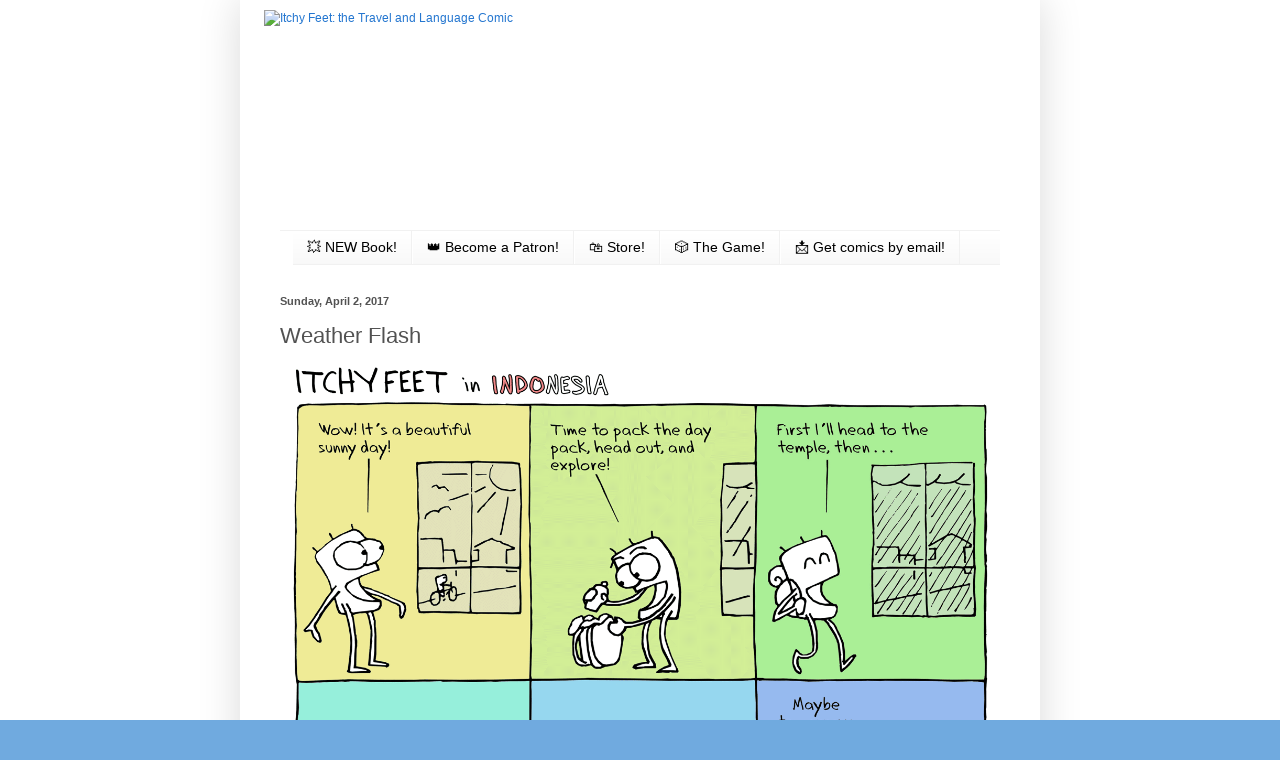

--- FILE ---
content_type: text/html; charset=UTF-8
request_url: http://www.itchyfeetcomic.com/2017/04/weather-flash.html
body_size: 26160
content:
<!DOCTYPE html>
<html class='v2' dir='ltr' xmlns='http://www.w3.org/1999/xhtml' xmlns:b='http://www.google.com/2005/gml/b' xmlns:data='http://www.google.com/2005/gml/data' xmlns:expr='http://www.google.com/2005/gml/expr'>
<head>
<link href='https://www.blogger.com/static/v1/widgets/335934321-css_bundle_v2.css' rel='stylesheet' type='text/css'/>
<!-- Google tag (gtag.js) -->
<script async='async' src='https://www.googletagmanager.com/gtag/js?id=G-S1Q4YWDHYX'></script>
<script>
  window.dataLayer = window.dataLayer || [];
  function gtag(){dataLayer.push(arguments);}
  gtag('js', new Date());

  gtag('config', 'G-S1Q4YWDHYX');
</script>
<meta content='IE=EmulateIE7' http-equiv='X-UA-Compatible'/>
<meta content='width=1100' name='viewport'/>
<meta content='text/html; charset=UTF-8' http-equiv='Content-Type'/>
<meta content='blogger' name='generator'/>
<link href='http://www.itchyfeetcomic.com/favicon.ico' rel='icon' type='image/x-icon'/>
<link href='http://www.itchyfeetcomic.com/2017/04/weather-flash.html' rel='canonical'/>
<link rel="alternate" type="application/atom+xml" title="Itchy Feet: the Travel and Language Comic - Atom" href="http://www.itchyfeetcomic.com/feeds/posts/default" />
<link rel="alternate" type="application/rss+xml" title="Itchy Feet: the Travel and Language Comic - RSS" href="http://www.itchyfeetcomic.com/feeds/posts/default?alt=rss" />
<link rel="service.post" type="application/atom+xml" title="Itchy Feet: the Travel and Language Comic - Atom" href="https://www.blogger.com/feeds/6238329353013891803/posts/default" />

<link rel="alternate" type="application/atom+xml" title="Itchy Feet: the Travel and Language Comic - Atom" href="http://www.itchyfeetcomic.com/feeds/4032833950811132493/comments/default" />
<!--Can't find substitution for tag [blog.ieCssRetrofitLinks]-->
<link href='http://i.imgur.com/dIdjrqf.png' rel='image_src'/>
<meta content='http://www.itchyfeetcomic.com/2017/04/weather-flash.html' property='og:url'/>
<meta content='Weather Flash' property='og:title'/>
<meta content='            ' property='og:description'/>
<meta content='https://lh3.googleusercontent.com/blogger_img_proxy/AEn0k_tRXn7L_WFZ-mjtNsSLJdyPf_fGI0xyE6g8pPtLJWkwQUWmc5o4ArCQzhQmwJv-YP37iK8N8bX-9wx4BMizvOdH2w=w1200-h630-p-k-no-nu' property='og:image'/>
<title>Itchy Feet: the Travel and Language Comic: Weather Flash</title>
<meta content='' name='description'/>
<style id='page-skin-1' type='text/css'><!--
/*
-----------------------------------------------
Blogger Template Style
Name:     Simple
Designer: Blogger
URL:      www.blogger.com
----------------------------------------------- */
/* Variable definitions
====================
<Variable name="keycolor" description="Main Color" type="color" default="#66bbdd"/>
<Group description="Page Text" selector="body">
<Variable name="body.font" description="Font" type="font"
default="normal normal 12px Arial, Tahoma, Helvetica, FreeSans, sans-serif"/>
<Variable name="body.text.color" description="Text Color" type="color" default="#222222"/>
</Group>
<Group description="Backgrounds" selector=".body-fauxcolumns-outer">
<Variable name="body.background.color" description="Outer Background" type="color" default="#66bbdd"/>
<Variable name="content.background.color" description="Main Background" type="color" default="#ffffff"/>
<Variable name="header.background.color" description="Header Background" type="color" default="transparent"/>
</Group>
<Group description="Links" selector=".main-outer">
<Variable name="link.color" description="Link Color" type="color" default="#2288bb"/>
<Variable name="link.visited.color" description="Visited Color" type="color" default="#888888"/>
<Variable name="link.hover.color" description="Hover Color" type="color" default="#33aaff"/>
</Group>
<Group description="Blog Title" selector=".header h1">
<Variable name="header.font" description="Font" type="font"
default="normal normal 60px Arial, Tahoma, Helvetica, FreeSans, sans-serif"/>
<Variable name="header.text.color" description="Title Color" type="color" default="#3399bb" />
</Group>
<Group description="Blog Description" selector=".header .description">
<Variable name="description.text.color" description="Description Color" type="color"
default="#777777" />
</Group>
<Group description="Tabs Text" selector=".tabs-inner .widget li a">
<Variable name="tabs.font" description="Font" type="font"
default="normal normal 14px Arial, Tahoma, Helvetica, FreeSans, sans-serif"/>
<Variable name="tabs.text.color" description="Text Color" type="color" default="#999999"/>
<Variable name="tabs.selected.text.color" description="Selected Color" type="color" default="#000000"/>
</Group>
<Group description="Tabs Background" selector=".tabs-outer .PageList">
<Variable name="tabs.background.color" description="Background Color" type="color" default="#f5f5f5"/>
<Variable name="tabs.selected.background.color" description="Selected Color" type="color" default="#eeeeee"/>
</Group>
<Group description="Post Title" selector="h3.post-title, .comments h4">
<Variable name="post.title.font" description="Font" type="font"
default="normal normal 22px Arial, Tahoma, Helvetica, FreeSans, sans-serif"/>
</Group>
<Group description="Date Header" selector=".date-header">
<Variable name="date.header.color" description="Text Color" type="color"
default="#525252"/>
<Variable name="date.header.background.color" description="Background Color" type="color"
default="transparent"/>
<Variable name="date.header.font" description="Text Font" type="font"
default="normal bold 11px Arial, Tahoma, Helvetica, FreeSans, sans-serif"/>
<Variable name="date.header.padding" description="Date Header Padding" type="string" default="inherit"/>
<Variable name="date.header.letterspacing" description="Date Header Letter Spacing" type="string" default="inherit"/>
<Variable name="date.header.margin" description="Date Header Margin" type="string" default="inherit"/>
</Group>
<Group description="Post Footer" selector=".post-footer">
<Variable name="post.footer.text.color" description="Text Color" type="color" default="#666666"/>
<Variable name="post.footer.background.color" description="Background Color" type="color"
default="#f9f9f9"/>
<Variable name="post.footer.border.color" description="Shadow Color" type="color" default="#eeeeee"/>
</Group>
<Group description="Gadgets" selector="h2">
<Variable name="widget.title.font" description="Title Font" type="font"
default="normal bold 11px Arial, Tahoma, Helvetica, FreeSans, sans-serif"/>
<Variable name="widget.title.text.color" description="Title Color" type="color" default="#000000"/>
<Variable name="widget.alternate.text.color" description="Alternate Color" type="color" default="#999999"/>
</Group>
<Group description="Images" selector=".main-inner">
<Variable name="image.background.color" description="Background Color" type="color" default="#ffffff"/>
<Variable name="image.border.color" description="Border Color" type="color" default="#eeeeee"/>
<Variable name="image.text.color" description="Caption Text Color" type="color" default="#525252"/>
</Group>
<Group description="Accents" selector=".content-inner">
<Variable name="body.rule.color" description="Separator Line Color" type="color" default="#eeeeee"/>
<Variable name="tabs.border.color" description="Tabs Border Color" type="color" default="#f1f1f1"/>
</Group>
<Variable name="body.background" description="Body Background" type="background"
color="#70aadf" default="$(color) none repeat scroll top left"/>
<Variable name="body.background.override" description="Body Background Override" type="string" default=""/>
<Variable name="body.background.gradient.cap" description="Body Gradient Cap" type="url"
default="url(https://resources.blogblog.com/blogblog/data/1kt/simple/gradients_light.png)"/>
<Variable name="body.background.gradient.tile" description="Body Gradient Tile" type="url"
default="url(https://resources.blogblog.com/blogblog/data/1kt/simple/body_gradient_tile_light.png)"/>
<Variable name="content.background.color.selector" description="Content Background Color Selector" type="string" default=".content-inner"/>
<Variable name="content.padding" description="Content Padding" type="length" default="10px" min="0" max="100px"/>
<Variable name="content.padding.horizontal" description="Content Horizontal Padding" type="length" default="10px" min="0" max="100px"/>
<Variable name="content.shadow.spread" description="Content Shadow Spread" type="length" default="40px" min="0" max="100px"/>
<Variable name="content.shadow.spread.webkit" description="Content Shadow Spread (WebKit)" type="length" default="5px" min="0" max="100px"/>
<Variable name="content.shadow.spread.ie" description="Content Shadow Spread (IE)" type="length" default="10px" min="0" max="100px"/>
<Variable name="main.border.width" description="Main Border Width" type="length" default="0" min="0" max="10px"/>
<Variable name="header.background.gradient" description="Header Gradient" type="url" default="none"/>
<Variable name="header.shadow.offset.left" description="Header Shadow Offset Left" type="length" default="-1px" min="-50px" max="50px"/>
<Variable name="header.shadow.offset.top" description="Header Shadow Offset Top" type="length" default="-1px" min="-50px" max="50px"/>
<Variable name="header.shadow.spread" description="Header Shadow Spread" type="length" default="1px" min="0" max="100px"/>
<Variable name="header.padding" description="Header Padding" type="length" default="30px" min="0" max="100px"/>
<Variable name="header.border.size" description="Header Border Size" type="length" default="1px" min="0" max="10px"/>
<Variable name="header.bottom.border.size" description="Header Bottom Border Size" type="length" default="1px" min="0" max="10px"/>
<Variable name="header.border.horizontalsize" description="Header Horizontal Border Size" type="length" default="0" min="0" max="10px"/>
<Variable name="description.text.size" description="Description Text Size" type="string" default="140%"/>
<Variable name="tabs.margin.top" description="Tabs Margin Top" type="length" default="0" min="0" max="100px"/>
<Variable name="tabs.margin.side" description="Tabs Side Margin" type="length" default="30px" min="0" max="100px"/>
<Variable name="tabs.background.gradient" description="Tabs Background Gradient" type="url"
default="url(https://resources.blogblog.com/blogblog/data/1kt/simple/gradients_light.png)"/>
<Variable name="tabs.border.width" description="Tabs Border Width" type="length" default="1px" min="0" max="10px"/>
<Variable name="tabs.bevel.border.width" description="Tabs Bevel Border Width" type="length" default="1px" min="0" max="10px"/>
<Variable name="post.margin.bottom" description="Post Bottom Margin" type="length" default="25px" min="0" max="100px"/>
<Variable name="image.border.small.size" description="Image Border Small Size" type="length" default="2px" min="0" max="10px"/>
<Variable name="image.border.large.size" description="Image Border Large Size" type="length" default="5px" min="0" max="10px"/>
<Variable name="page.width.selector" description="Page Width Selector" type="string" default=".region-inner"/>
<Variable name="page.width" description="Page Width" type="string" default="auto"/>
<Variable name="main.section.margin" description="Main Section Margin" type="length" default="15px" min="0" max="100px"/>
<Variable name="main.padding" description="Main Padding" type="length" default="15px" min="0" max="100px"/>
<Variable name="main.padding.top" description="Main Padding Top" type="length" default="30px" min="0" max="100px"/>
<Variable name="main.padding.bottom" description="Main Padding Bottom" type="length" default="30px" min="0" max="100px"/>
<Variable name="paging.background"
color="#ffffff"
description="Background of blog paging area" type="background"
default="transparent none no-repeat scroll top center"/>
<Variable name="footer.bevel" description="Bevel border length of footer" type="length" default="0" min="0" max="10px"/>
<Variable name="mobile.background.overlay" description="Mobile Background Overlay" type="string"
default="transparent none repeat scroll top left"/>
<Variable name="mobile.background.size" description="Mobile Background Size" type="string" default="auto"/>
<Variable name="mobile.button.color" description="Mobile Button Color" type="color" default="#ffffff" />
<Variable name="startSide" description="Side where text starts in blog language" type="automatic" default="left"/>
<Variable name="endSide" description="Side where text ends in blog language" type="automatic" default="right"/>
*/
/* Content
----------------------------------------------- */
body {
font: normal normal 12px Arial, Tahoma, Helvetica, FreeSans, sans-serif;
color: #525252;
background: #70aadf url(http://2.bp.blogspot.com/-_G0rSHasY0Y/XZm4Mg6cerI/AAAAAAAAGqM/B_6HCFBsBBENSb13VHOq1PsX97h4MRYZACK4BGAYYCw/s0/Screen%2BShot%2B2019-10-06%2Bat%2B11.47.20%2BAM.png) repeat scroll top left;
padding: 0 40px 40px 40px;
}
html body .region-inner {
min-width: 0;
max-width: 100%;
width: auto;
}
h2 {
font-size: 22px;
}
a:link {
text-decoration:none;
color: #2577d0;
}
a:visited {
text-decoration:none;
color: #909090;
}
a:hover {
text-decoration:underline;
color: #418cff;
}
.body-fauxcolumn-outer .fauxcolumn-inner {
background: transparent none repeat scroll top left;
_background-image: none;
}
.body-fauxcolumn-outer .cap-top {
position: absolute;
z-index: 1;
height: 400px;
width: 100%;
}
.body-fauxcolumn-outer .cap-top .cap-left {
width: 100%;
background: transparent none repeat-x scroll top left;
_background-image: none;
}
.content-outer {
-moz-box-shadow: 0 0 40px rgba(0, 0, 0, .15);
-webkit-box-shadow: 0 0 5px rgba(0, 0, 0, .15);
-goog-ms-box-shadow: 0 0 10px #333333;
box-shadow: 0 0 40px rgba(0, 0, 0, .15);
margin-bottom: 1px;
}
.content-inner {
padding: 10px 10px;
}
.content-inner {
background-color: #ffffff;
}
/* Header
----------------------------------------------- */
.header-outer {
background: rgba(84, 84, 84, 0) none repeat-x scroll 0 -400px;
_background-image: none;
}
.Header h1 {
font: normal normal 60px Arial, Tahoma, Helvetica, FreeSans, sans-serif;
color: #3a8bc9;
text-shadow: -1px -1px 1px rgba(0, 0, 0, .2);
}
.Header h1 a {
color: #3a8bc9;
}
.Header .description {
font-size: 140%;
color: #828282;
}
.header-inner .Header .titlewrapper {
padding: 22px 30px;
}
.header-inner .Header .descriptionwrapper {
padding: 0 30px;
}
/* Tabs
----------------------------------------------- */
.tabs-inner .section:first-child {
border-top: 1px solid #f1f1f1;
}
.tabs-inner .section:first-child ul {
margin-top: -1px;
border-top: 1px solid #f1f1f1;
border-left: 0 solid #f1f1f1;
border-right: 0 solid #f1f1f1;
}
.tabs-inner .widget ul {
background: #f7f7f7 url(http://www.blogblog.com/1kt/simple/gradients_light.png) repeat-x scroll 0 -800px;
_background-image: none;
border-bottom: 1px solid #f1f1f1;
margin-top: 0;
margin-left: -30px;
margin-right: -30px;
}
.tabs-inner .widget li a {
display: inline-block;
padding: .6em 1em;
font: normal normal 14px Arial, Tahoma, Helvetica, FreeSans, sans-serif;
color: #a0a0a0;
border-left: 1px solid #ffffff;
border-right: 1px solid #f1f1f1;
}
.tabs-inner .widget li:first-child a {
border-left: none;
}
.tabs-inner .widget li.selected a, .tabs-inner .widget li a:hover {
color: #000000;
background-color: #f1f1f1;
text-decoration: none;
}
/* Columns
----------------------------------------------- */
.main-outer {
border-top: 0 solid #f1f1f1;
}
.fauxcolumn-left-outer .fauxcolumn-inner {
border-right: 1px solid #f1f1f1;
}
.fauxcolumn-right-outer .fauxcolumn-inner {
border-left: 1px solid #f1f1f1;
}
/* Headings
----------------------------------------------- */
div.widget > h2,
div.widget h2.title {
margin: 0 0 1em 0;
font: normal bold 11px Arial, Tahoma, Helvetica, FreeSans, sans-serif;
color: #000000;
}
/* Widgets
----------------------------------------------- */
.widget .zippy {
color: #a0a0a0;
text-shadow: 2px 2px 1px rgba(0, 0, 0, .1);
}
.widget .popular-posts ul {
list-style: none;
}
/* Posts
----------------------------------------------- */
h2.date-header {
font: normal bold 11px Arial, Tahoma, Helvetica, FreeSans, sans-serif;
}
.date-header span {
background-color: rgba(84, 84, 84, 0);
color: #525252;
padding: inherit;
letter-spacing: inherit;
margin: inherit;
}
.main-inner {
padding-top: 30px;
padding-bottom: 30px;
}
.main-inner .column-center-inner {
padding: 0 15px;
}
.main-inner .column-center-inner .section {
margin: 0 15px;
}
.post {
margin: 0 0 25px 0;
}
h3.post-title, .comments h4 {
font: normal normal 22px Arial, Tahoma, Helvetica, FreeSans, sans-serif;
margin: .75em 0 0;
}
.post-body {
font-size: 110%;
line-height: 1.4;
position: relative;
}
.post-body img, .post-body .tr-caption-container, .Profile img, .Image img,
.BlogList .item-thumbnail img {
padding: 2px;
background: #ffffff;
border: 1px solid #f1f1f1;
-moz-box-shadow: 1px 1px 5px rgba(0, 0, 0, .1);
-webkit-box-shadow: 1px 1px 5px rgba(0, 0, 0, .1);
box-shadow: 1px 1px 5px rgba(0, 0, 0, .1);
}
.post-body img, .post-body .tr-caption-container {
padding: 5px;
}
.post-body .tr-caption-container {
color: #525252;
}
.post-body .tr-caption-container img {
padding: 0;
background: transparent;
border: none;
-moz-box-shadow: 0 0 0 rgba(0, 0, 0, .1);
-webkit-box-shadow: 0 0 0 rgba(0, 0, 0, .1);
box-shadow: 0 0 0 rgba(0, 0, 0, .1);
}
.post-header {
margin: 0 0 1.5em;
line-height: 1.6;
font-size: 90%;
}
.post-footer {
margin: 20px -2px 0;
padding: 5px 10px;
color: #747474;
background-color: #fbfbfb;
border-bottom: 1px solid #f1f1f1;
line-height: 1.6;
font-size: 90%;
}
#comments .comment-author {
padding-top: 1.5em;
border-top: 1px solid #f1f1f1;
background-position: 0 1.5em;
}
#comments .comment-author:first-child {
padding-top: 0;
border-top: none;
}
.avatar-image-container {
margin: .2em 0 0;
}
#comments .avatar-image-container img {
border: 1px solid #f1f1f1;
}
/* Comments
----------------------------------------------- */
.comments .comments-content .icon.blog-author {
background-repeat: no-repeat;
background-image: url([data-uri]);
}
.comments .comments-content .loadmore a {
border-top: 1px solid #a0a0a0;
border-bottom: 1px solid #a0a0a0;
}
.comments .comment-thread.inline-thread {
background-color: #fbfbfb;
}
.comments .continue {
border-top: 2px solid #a0a0a0;
}
/* Accents
---------------------------------------------- */
.section-columns td.columns-cell {
border-left: 1px solid #f1f1f1;
}
.blog-pager {
background: transparent none no-repeat scroll top center;
}
.blog-pager-older-link, .home-link,
.blog-pager-newer-link {
background-color: #ffffff;
padding: 5px;
}
.footer-outer {
border-top: 0 dashed #bbbbbb;
}
/* Mobile
----------------------------------------------- */
body.mobile  {
background-size: auto;
}
.mobile .body-fauxcolumn-outer {
background: transparent none repeat scroll top left;
}
.mobile .body-fauxcolumn-outer .cap-top {
background-size: 100% auto;
}
.mobile .content-outer {
-webkit-box-shadow: 0 0 3px rgba(0, 0, 0, .15);
box-shadow: 0 0 3px rgba(0, 0, 0, .15);
}
.mobile .tabs-inner .widget ul {
margin-left: 0;
margin-right: 0;
}
.mobile .post {
margin: 0;
}
.mobile .main-inner .column-center-inner .section {
margin: 0;
}
.mobile .date-header span {
padding: 0.1em 10px;
margin: 0 -10px;
}
.mobile h3.post-title {
margin: 0;
}
.mobile .blog-pager {
background: transparent none no-repeat scroll top center;
}
.mobile .footer-outer {
border-top: none;
}
.mobile .main-inner, .mobile .footer-inner {
background-color: #ffffff;
}
.mobile-index-contents {
color: #525252;
}
.mobile-link-button {
background-color: #2577d0;
}
.mobile-link-button a:link, .mobile-link-button a:visited {
color: #ffffff;
}
.mobile .tabs-inner .section:first-child {
border-top: none;
}
.mobile .tabs-inner .PageList .widget-content {
background-color: #f1f1f1;
color: #000000;
border-top: 1px solid #f1f1f1;
border-bottom: 1px solid #f1f1f1;
}
.mobile .tabs-inner .PageList .widget-content .pagelist-arrow {
border-left: 1px solid #f1f1f1;
}
#blog-pager-newer-link {
float: right;
}
#blog-pager-older-link {
float: left;
}
.post-body img, .post-body .tr-caption-container, .Profile img, .Image img,
.BlogList .item-thumbnail img {
padding: 0 !important;
border: none !important;
background: none !important;
-moz-box-shadow: 0px 0px 0px transparent !important;
-webkit-box-shadow: 0px 0px 0px transparent !important;
box-shadow: 0px 0px 0px transparent !important;
}
#Image1 {
margin-top: -30px;
}
#Image1 h2 {
display: none;
}
#Image5 h2 {
display: none;
}
.tabs-inner .widget li a {
color: #000;
}
--></style>
<style id='template-skin-1' type='text/css'><!--
body {
min-width: 800px;
}
.content-outer, .content-fauxcolumn-outer, .region-inner {
min-width: 800px;
max-width: 800px;
_width: 800px;
}
.main-inner .columns {
padding-left: 0px;
padding-right: 0px;
}
.main-inner .fauxcolumn-center-outer {
left: 0px;
right: 0px;
/* IE6 does not respect left and right together */
_width: expression(this.parentNode.offsetWidth -
parseInt("0px") -
parseInt("0px") + 'px');
}
.main-inner .fauxcolumn-left-outer {
width: 0px;
}
.main-inner .fauxcolumn-right-outer {
width: 0px;
}
.main-inner .column-left-outer {
width: 0px;
right: 100%;
margin-left: -0px;
}
.main-inner .column-right-outer {
width: 0px;
margin-right: -0px;
}
#layout {
min-width: 0;
}
#layout .content-outer {
min-width: 0;
width: 800px;
}
#layout .region-inner {
min-width: 0;
width: auto;
}
--></style>
<style>

    /* Jon's CSS */
      #navbar {display: none;}
		
      #Header1_headerimg {
        margin: 0 auto;
      	}

      #FollowByEmail1, #HTML2 {
		position: absolute;
        z-index: 10;
		}
      #FollowByEmail1 {
        top: 10px;
        right: 23px;
		}
      #FollowByEmail1 input[type="text"] {
        width: 188px;
        border: 2px solid black;
        padding: 5px;
      	}
      #FollowByEmail1 input[type="submit"] {
        border: 2px solid black;
        background: #9ab0d2;
        color: white;
        height: 36px;
        width: 90px;
		}
      #FollowByEmail1:hover input[type="submit"] {font-weight: bold;}
      #HTML2 {
        top: -30px;
        right: 28px;
      	}		

.status-msg-wrap {
margin: 12px 0 !important;
width: 56% !important;
}    

      .tabs-inner .widget ul {
margin-left:13px;
margin-right: 0;
}


</style>
<!-- Go to www.addthis.com/dashboard to customize your tools -->
<script src='//s7.addthis.com/js/300/addthis_widget.js#pubid=ra-5256aa2d6af7219a' type='text/javascript'></script>
<script src='//s7.addthis.com/js/300/addthis_widget.js#pubid=ra-5256aa2d6af7219a' type='text/javascript'></script>
<script>
  (function(i,s,o,g,r,a,m){i['GoogleAnalyticsObject']=r;i[r]=i[r]||function(){
  (i[r].q=i[r].q||[]).push(arguments)},i[r].l=1*new Date();a=s.createElement(o),
  m=s.getElementsByTagName(o)[0];a.async=1;a.src=g;m.parentNode.insertBefore(a,m)
  })(window,document,'script','//www.google-analytics.com/analytics.js','ga');

  ga('create', 'UA-44666821-1', 'auto');
  ga('require', 'linkid', 'linkid.js');
  ga('require', 'displayfeatures');
  ga('send', 'pageview');

</script>
<!-- Begin Inspectlet Embed Code -->
<script id='inspectletjs' type='text/javascript'>
window.__insp = window.__insp || [];
__insp.push(['wid', 1299915720]);
(function() {
function __ldinsp(){var insp = document.createElement('script'); insp.type = 'text/javascript'; insp.async = true; insp.id = "inspsync"; insp.src = ('https:' == document.location.protocol ? 'https' : 'http') + '://cdn.inspectlet.com/inspectlet.js'; var x = document.getElementsByTagName('script')[0]; x.parentNode.insertBefore(insp, x); }
if (window.attachEvent) window.attachEvent('onload', __ldinsp);
else window.addEventListener('load', __ldinsp, false);
})();
</script>
<!-- End Inspectlet Embed Code -->
<meta content='9283ba614b3a20b916b91a0eefc40a86' name='p:domain_verify'/>
<script type='text/javascript'> cookieOptions = {msg: "This site uses cookies to deliver its services and to analyze traffic. By using this site, you agree to its use of cookies.", close: "OK", learn: "More Info"}; </script>
<script id='mcjs'>!function(c,h,i,m,p){m=c.createElement(h),p=c.getElementsByTagName(h)[0],m.async=1,m.src=i,p.parentNode.insertBefore(m,p)}(document,"script","https://chimpstatic.com/mcjs-connected/js/users/17bb488744856ab14d6d1c3b8/b1b72b14497d9abf6edfa76c1.js");</script>
<link href='https://www.blogger.com/dyn-css/authorization.css?targetBlogID=6238329353013891803&amp;zx=a2b51d33-c05a-4705-bdcc-b5fec324fef7' media='none' onload='if(media!=&#39;all&#39;)media=&#39;all&#39;' rel='stylesheet'/><noscript><link href='https://www.blogger.com/dyn-css/authorization.css?targetBlogID=6238329353013891803&amp;zx=a2b51d33-c05a-4705-bdcc-b5fec324fef7' rel='stylesheet'/></noscript>
<meta name='google-adsense-platform-account' content='ca-host-pub-1556223355139109'/>
<meta name='google-adsense-platform-domain' content='blogspot.com'/>

</head>
<body class='loading'>
<div class='navbar no-items section' id='navbar'>
</div>
<div id='fb-root'></div>
<script>(function(d, s, id) {
  var js, fjs = d.getElementsByTagName(s)[0];
  if (d.getElementById(id)) return;
  js = d.createElement(s); js.id = id;
  js.src = "//connect.facebook.net/en_US/all.js#xfbml=1";
  fjs.parentNode.insertBefore(js, fjs);
}(document, 'script', 'facebook-jssdk'));</script>
<div class='body-fauxcolumns'>
<div class='fauxcolumn-outer body-fauxcolumn-outer'>
<div class='cap-top'>
<div class='cap-left'></div>
<div class='cap-right'></div>
</div>
<div class='fauxborder-left'>
<div class='fauxborder-right'></div>
<div class='fauxcolumn-inner'>
</div>
</div>
<div class='cap-bottom'>
<div class='cap-left'></div>
<div class='cap-right'></div>
</div>
</div>
</div>
<div class='content'>
<div class='content-fauxcolumns'>
<div class='fauxcolumn-outer content-fauxcolumn-outer'>
<div class='cap-top'>
<div class='cap-left'></div>
<div class='cap-right'></div>
</div>
<div class='fauxborder-left'>
<div class='fauxborder-right'></div>
<div class='fauxcolumn-inner'>
</div>
</div>
<div class='cap-bottom'>
<div class='cap-left'></div>
<div class='cap-right'></div>
</div>
</div>
</div>
<div class='content-outer'>
<div class='content-cap-top cap-top'>
<div class='cap-left'></div>
<div class='cap-right'></div>
</div>
<div class='fauxborder-left content-fauxborder-left'>
<div class='fauxborder-right content-fauxborder-right'></div>
<div class='content-inner'>
<header>
<div class='header-outer'>
<div class='header-cap-top cap-top'>
<div class='cap-left'></div>
<div class='cap-right'></div>
</div>
<div class='fauxborder-left header-fauxborder-left'>
<div class='fauxborder-right header-fauxborder-right'></div>
<div class='region-inner header-inner'>
<div class='header section' id='header'><div class='widget Header' data-version='1' id='Header1'>
<div id='header-inner'>
<a href='http://www.itchyfeetcomic.com/' style='display: block'>
<img alt='Itchy Feet: the Travel and Language Comic' height='220px; ' id='Header1_headerimg' src='https://drive.google.com/thumbnail?id=10GXhRUAyVMTXZvQkoP8CprAAmUm9tjjc&sz=w1400' style='display: block' width='752px; '/>
</a>
</div>
</div></div>
</div>
</div>
<div class='header-cap-bottom cap-bottom'>
<div class='cap-left'></div>
<div class='cap-right'></div>
</div>
</div>
</header>
<div class='tabs-outer'>
<div class='tabs-cap-top cap-top'>
<div class='cap-left'></div>
<div class='cap-right'></div>
</div>
<div class='fauxborder-left tabs-fauxborder-left'>
<div class='fauxborder-right tabs-fauxborder-right'></div>
<div class='region-inner tabs-inner'>
<div class='tabs section' id='crosscol'><div class='widget PageList' data-version='1' id='PageList1'>
<div class='widget-content'>
<ul>
<li>
<a href='https://www.amazon.com/dp/B0DYXP1ZX9?tag=itchyfeet08-20'>💥 NEW Book!</a>
</li>
<li>
<a href='https://bit.ly/3j556bf'>👑 Become a Patron!</a>
</li>
<li>
<a href='http://store.keenbean.studio/'>🛍 Store!</a>
</li>
<li>
<a href='https://keenbeanstudio.myshopify.com/products/itchy-feet-the-travel-card-game'>🎲 The Game!</a>
</li>
<li>
<a href='http://www.itchyfeetcomic.com/p/get-comics-by-email.html'>📩 Get comics by email!</a>
</li>
</ul>
<div class='clear'></div>
</div>
</div></div>
<div class='tabs no-items section' id='crosscol-overflow'></div>
</div>
</div>
<div class='tabs-cap-bottom cap-bottom'>
<div class='cap-left'></div>
<div class='cap-right'></div>
</div>
</div>
<div class='main-outer'>
<div class='main-cap-top cap-top'>
<div class='cap-left'></div>
<div class='cap-right'></div>
</div>
<div class='fauxborder-left main-fauxborder-left'>
<div class='fauxborder-right main-fauxborder-right'></div>
<div class='region-inner main-inner'>
<div class='columns fauxcolumns'>
<div class='fauxcolumn-outer fauxcolumn-center-outer'>
<div class='cap-top'>
<div class='cap-left'></div>
<div class='cap-right'></div>
</div>
<div class='fauxborder-left'>
<div class='fauxborder-right'></div>
<div class='fauxcolumn-inner'>
</div>
</div>
<div class='cap-bottom'>
<div class='cap-left'></div>
<div class='cap-right'></div>
</div>
</div>
<div class='fauxcolumn-outer fauxcolumn-left-outer'>
<div class='cap-top'>
<div class='cap-left'></div>
<div class='cap-right'></div>
</div>
<div class='fauxborder-left'>
<div class='fauxborder-right'></div>
<div class='fauxcolumn-inner'>
</div>
</div>
<div class='cap-bottom'>
<div class='cap-left'></div>
<div class='cap-right'></div>
</div>
</div>
<div class='fauxcolumn-outer fauxcolumn-right-outer'>
<div class='cap-top'>
<div class='cap-left'></div>
<div class='cap-right'></div>
</div>
<div class='fauxborder-left'>
<div class='fauxborder-right'></div>
<div class='fauxcolumn-inner'>
</div>
</div>
<div class='cap-bottom'>
<div class='cap-left'></div>
<div class='cap-right'></div>
</div>
</div>
<!-- corrects IE6 width calculation -->
<div class='columns-inner'>
<div class='column-center-outer'>
<div class='column-center-inner'>
<div class='main section' id='main'><div class='widget Blog' data-version='1' id='Blog1'>
<div class='blog-posts hfeed'>
<!--Can't find substitution for tag [defaultAdStart]-->

          <div class="date-outer">
        
<h2 class='date-header'><span>Sunday, April 2, 2017</span></h2>

          <div class="date-posts">
        
<div class='post-outer'>
<div class='post hentry'>
<a name='4032833950811132493'></a>
<h3 class='post-title entry-title'>
Weather Flash
</h3>
<div class='post-header'>
<div class='post-header-line-1'></div>
</div>
<div class='post-body entry-content' id='post-body-4032833950811132493'>
<div dir="ltr" style="text-align: left;" trbidi="on">
<div dir="ltr" style="text-align: left;" trbidi="on">
<div class="separator" style="clear: both; text-align: center;">
<img alt="It rains a lot in Indonesia" src="http://i.imgur.com/dIdjrqf.png" width="701" /></div>
<div class="separator" style="clear: both; text-align: center;">
<br /></div>
</div>
<div style="text-align: center;">
<br />
<br />
<br /></div>
</div>
<div style='clear: both;'></div>
</div>
<div class='post-footer'>
<div class='post-footer-line post-footer-line-1'><span class='post-comment-link'>
</span>
<span class='post-icons'>
<span class='item-control blog-admin pid-1304110937'>
<a href='https://www.blogger.com/post-edit.g?blogID=6238329353013891803&postID=4032833950811132493&from=pencil' title='Edit Post'>
<img alt='' class='icon-action' height='18' src='https://resources.blogblog.com/img/icon18_edit_allbkg.gif' width='18'/>
</a>
</span>
</span>
<div class='post-share-buttons goog-inline-block'>
</div>
</div>
<div class='post-footer-line post-footer-line-2'></div>
<div class='post-footer-line post-footer-line-3'></div>
</div>
</div>
<div class='blog-pager' id='blog-pager'>
<span id='blog-pager-newer-link'>
<a class='blog-pager-newer-link' href='http://www.itchyfeetcomic.com/2017/04/cultural-clockwork.html' id='Blog1_blog-pager-newer-link' title='Newer Post'><img src='https://drive.google.com/thumbnail?id=1-YbMm1U0dSc1eP053NcaMGnu-zbjofPO&sz=w200' title='Newer comics'/></a>
</span>
<span id='blog-pager-older-link'>
<a class='blog-pager-older-link' href='http://www.itchyfeetcomic.com/2017/03/inverse-value.html' id='Blog1_blog-pager-older-link' title='Older Post'><img src='https://drive.google.com/thumbnail?id=1-Di9atwFv96kQxU-5_o5RHSxxLJl_twJ&sz=w200' title='Older comics'/></a>
</span>
<div id='mbl-random'></div>
<script type='text/javascript'>
/*<![CDATA[*/
function showLucky(root){ var feed = root.feed; var entries = feed.entry || []; var entry = feed.entry[0]; for (var j = 0; j < entry.link.length; ++j){if (entry.link[j].rel == 'alternate'){window.location = entry.link[j].href;}}} function fetchLuck(luck){ script = document.createElement('script'); script.src = '/feeds/posts/summary?start-index='+luck+'&max-results=1&alt=json-in-script&callback=showLucky'; script.type = 'text/javascript'; document.getElementsByTagName('head')[0].appendChild(script); } function feelingLucky(root){ var feed = root.feed; var total = parseInt(feed.openSearch$totalResults.$t,10); var luckyNumber = Math.floor(Math.random()*total);luckyNumber++; a = document.createElement('a'); a.href = '#random'; a.rel = luckyNumber; a.onclick = function(){fetchLuck(this.rel);}; a.innerHTML = '<img src="https://drive.google.com/thumbnail?id=128TfhDHEsozS03mnYe_8cQksBLpptHnt&amp;sz=w200">'; document.getElementById('mbl-random').appendChild(a); } </script><script src="/feeds/posts/summary?max-results=0&alt=json-in-script&callback=feelingLucky">
/*]]>*/
</script>
</div>
<div class='clear'></div>
<div class='comments' id='comments'>
<a name='comments'></a>
<h4>10 comments:</h4>
<div class='comments-content'>
<script async='async' src='' type='text/javascript'></script>
<script type='text/javascript'>
    (function() {
      var items = null;
      var msgs = null;
      var config = {};

// <![CDATA[
      var cursor = null;
      if (items && items.length > 0) {
        cursor = parseInt(items[items.length - 1].timestamp) + 1;
      }

      var bodyFromEntry = function(entry) {
        var text = (entry &&
                    ((entry.content && entry.content.$t) ||
                     (entry.summary && entry.summary.$t))) ||
            '';
        if (entry && entry.gd$extendedProperty) {
          for (var k in entry.gd$extendedProperty) {
            if (entry.gd$extendedProperty[k].name == 'blogger.contentRemoved') {
              return '<span class="deleted-comment">' + text + '</span>';
            }
          }
        }
        return text;
      }

      var parse = function(data) {
        cursor = null;
        var comments = [];
        if (data && data.feed && data.feed.entry) {
          for (var i = 0, entry; entry = data.feed.entry[i]; i++) {
            var comment = {};
            // comment ID, parsed out of the original id format
            var id = /blog-(\d+).post-(\d+)/.exec(entry.id.$t);
            comment.id = id ? id[2] : null;
            comment.body = bodyFromEntry(entry);
            comment.timestamp = Date.parse(entry.published.$t) + '';
            if (entry.author && entry.author.constructor === Array) {
              var auth = entry.author[0];
              if (auth) {
                comment.author = {
                  name: (auth.name ? auth.name.$t : undefined),
                  profileUrl: (auth.uri ? auth.uri.$t : undefined),
                  avatarUrl: (auth.gd$image ? auth.gd$image.src : undefined)
                };
              }
            }
            if (entry.link) {
              if (entry.link[2]) {
                comment.link = comment.permalink = entry.link[2].href;
              }
              if (entry.link[3]) {
                var pid = /.*comments\/default\/(\d+)\?.*/.exec(entry.link[3].href);
                if (pid && pid[1]) {
                  comment.parentId = pid[1];
                }
              }
            }
            comment.deleteclass = 'item-control blog-admin';
            if (entry.gd$extendedProperty) {
              for (var k in entry.gd$extendedProperty) {
                if (entry.gd$extendedProperty[k].name == 'blogger.itemClass') {
                  comment.deleteclass += ' ' + entry.gd$extendedProperty[k].value;
                } else if (entry.gd$extendedProperty[k].name == 'blogger.displayTime') {
                  comment.displayTime = entry.gd$extendedProperty[k].value;
                }
              }
            }
            comments.push(comment);
          }
        }
        return comments;
      };

      var paginator = function(callback) {
        if (hasMore()) {
          var url = config.feed + '?alt=json&v=2&orderby=published&reverse=false&max-results=50';
          if (cursor) {
            url += '&published-min=' + new Date(cursor).toISOString();
          }
          window.bloggercomments = function(data) {
            var parsed = parse(data);
            cursor = parsed.length < 50 ? null
                : parseInt(parsed[parsed.length - 1].timestamp) + 1
            callback(parsed);
            window.bloggercomments = null;
          }
          url += '&callback=bloggercomments';
          var script = document.createElement('script');
          script.type = 'text/javascript';
          script.src = url;
          document.getElementsByTagName('head')[0].appendChild(script);
        }
      };
      var hasMore = function() {
        return !!cursor;
      };
      var getMeta = function(key, comment) {
        if ('iswriter' == key) {
          var matches = !!comment.author
              && comment.author.name == config.authorName
              && comment.author.profileUrl == config.authorUrl;
          return matches ? 'true' : '';
        } else if ('deletelink' == key) {
          return config.baseUri + '/comment/delete/'
               + config.blogId + '/' + comment.id;
        } else if ('deleteclass' == key) {
          return comment.deleteclass;
        }
        return '';
      };

      var replybox = null;
      var replyUrlParts = null;
      var replyParent = undefined;

      var onReply = function(commentId, domId) {
        if (replybox == null) {
          // lazily cache replybox, and adjust to suit this style:
          replybox = document.getElementById('comment-editor');
          if (replybox != null) {
            replybox.height = '250px';
            replybox.style.display = 'block';
            replyUrlParts = replybox.src.split('#');
          }
        }
        if (replybox && (commentId !== replyParent)) {
          replybox.src = '';
          document.getElementById(domId).insertBefore(replybox, null);
          replybox.src = replyUrlParts[0]
              + (commentId ? '&parentID=' + commentId : '')
              + '#' + replyUrlParts[1];
          replyParent = commentId;
        }
      };

      var hash = (window.location.hash || '#').substring(1);
      var startThread, targetComment;
      if (/^comment-form_/.test(hash)) {
        startThread = hash.substring('comment-form_'.length);
      } else if (/^c[0-9]+$/.test(hash)) {
        targetComment = hash.substring(1);
      }

      // Configure commenting API:
      var configJso = {
        'maxDepth': config.maxThreadDepth
      };
      var provider = {
        'id': config.postId,
        'data': items,
        'loadNext': paginator,
        'hasMore': hasMore,
        'getMeta': getMeta,
        'onReply': onReply,
        'rendered': true,
        'initComment': targetComment,
        'initReplyThread': startThread,
        'config': configJso,
        'messages': msgs
      };

      var render = function() {
        if (window.goog && window.goog.comments) {
          var holder = document.getElementById('comment-holder');
          window.goog.comments.render(holder, provider);
        }
      };

      // render now, or queue to render when library loads:
      if (window.goog && window.goog.comments) {
        render();
      } else {
        window.goog = window.goog || {};
        window.goog.comments = window.goog.comments || {};
        window.goog.comments.loadQueue = window.goog.comments.loadQueue || [];
        window.goog.comments.loadQueue.push(render);
      }
    })();
// ]]>
  </script>
<div id='comment-holder'>
<div class="comment-thread toplevel-thread"><ol id="top-ra"><li class="comment" id="c1631286790781533213"><div class="avatar-image-container"><img src="//www.blogger.com/img/blogger_logo_round_35.png" alt=""/></div><div class="comment-block"><div class="comment-header"><cite class="user"><a href="https://www.blogger.com/profile/02770225654360856119" rel="nofollow">Prabu Niwatakawaca</a></cite><span class="icon user "></span><span class="datetime secondary-text"><a rel="nofollow" href="http://www.itchyfeetcomic.com/2017/04/weather-flash.html?showComment=1491132571651#c1631286790781533213">April 2, 2017 at 1:29&#8239;PM</a></span></div><p class="comment-content">Wow Indonesia! Selamat datang!</p><span class="comment-actions secondary-text"><a class="comment-reply" target="_self" data-comment-id="1631286790781533213">Reply</a><span class="item-control blog-admin blog-admin pid-1695415472"><a target="_self" href="https://www.blogger.com/comment/delete/6238329353013891803/1631286790781533213">Delete</a></span></span></div><div class="comment-replies"><div id="c1631286790781533213-rt" class="comment-thread inline-thread hidden"><span class="thread-toggle thread-expanded"><span class="thread-arrow"></span><span class="thread-count"><a target="_self">Replies</a></span></span><ol id="c1631286790781533213-ra" class="thread-chrome thread-expanded"><div></div><div id="c1631286790781533213-continue" class="continue"><a class="comment-reply" target="_self" data-comment-id="1631286790781533213">Reply</a></div></ol></div></div><div class="comment-replybox-single" id="c1631286790781533213-ce"></div></li><li class="comment" id="c5674676966436410312"><div class="avatar-image-container"><img src="//blogger.googleusercontent.com/img/b/R29vZ2xl/AVvXsEhjRz9ady85miOp6m7BCsxinphhgnfmAnXW5hFFMJMxC6857wLvBDdCRlJjHStmVf4uJmKZql4cDtF6EP5ifdVcdjt_0cBjVi71fSypHE09itDADB_g-QcKC6rz-tpZNDc/s45-c/*" alt=""/></div><div class="comment-block"><div class="comment-header"><cite class="user"><a href="https://www.blogger.com/profile/11409326890219200585" rel="nofollow">Christa</a></cite><span class="icon user "></span><span class="datetime secondary-text"><a rel="nofollow" href="http://www.itchyfeetcomic.com/2017/04/weather-flash.html?showComment=1491145554195#c5674676966436410312">April 2, 2017 at 5:05&#8239;PM</a></span></div><p class="comment-content">Just looks like a summer day in Colorado to me... sunny, then thunderstorm and flash flood, then sunny again...</p><span class="comment-actions secondary-text"><a class="comment-reply" target="_self" data-comment-id="5674676966436410312">Reply</a><span class="item-control blog-admin blog-admin pid-1192481151"><a target="_self" href="https://www.blogger.com/comment/delete/6238329353013891803/5674676966436410312">Delete</a></span></span></div><div class="comment-replies"><div id="c5674676966436410312-rt" class="comment-thread inline-thread hidden"><span class="thread-toggle thread-expanded"><span class="thread-arrow"></span><span class="thread-count"><a target="_self">Replies</a></span></span><ol id="c5674676966436410312-ra" class="thread-chrome thread-expanded"><div></div><div id="c5674676966436410312-continue" class="continue"><a class="comment-reply" target="_self" data-comment-id="5674676966436410312">Reply</a></div></ol></div></div><div class="comment-replybox-single" id="c5674676966436410312-ce"></div></li><li class="comment" id="c1763884062906562184"><div class="avatar-image-container"><img src="//resources.blogblog.com/img/blank.gif" alt=""/></div><div class="comment-block"><div class="comment-header"><cite class="user">Anonymous</cite><span class="icon user "></span><span class="datetime secondary-text"><a rel="nofollow" href="http://www.itchyfeetcomic.com/2017/04/weather-flash.html?showComment=1491205132916#c1763884062906562184">April 3, 2017 at 9:38&#8239;AM</a></span></div><p class="comment-content">Hey Malachi! I&#39;d love to read a book with your sage travelling advice, how do you feel about writing one? </p><span class="comment-actions secondary-text"><a class="comment-reply" target="_self" data-comment-id="1763884062906562184">Reply</a><span class="item-control blog-admin blog-admin pid-1129172234"><a target="_self" href="https://www.blogger.com/comment/delete/6238329353013891803/1763884062906562184">Delete</a></span></span></div><div class="comment-replies"><div id="c1763884062906562184-rt" class="comment-thread inline-thread"><span class="thread-toggle thread-expanded"><span class="thread-arrow"></span><span class="thread-count"><a target="_self">Replies</a></span></span><ol id="c1763884062906562184-ra" class="thread-chrome thread-expanded"><div><li class="comment" id="c6446113029623131551"><div class="avatar-image-container"><img src="//blogger.googleusercontent.com/img/b/R29vZ2xl/AVvXsEiI6zhI9GCPHdVBWxiebg357E6umspzD85-2xLn_LaC_sbSSdYuqNPQOWfaOe8JDLz80jbUo2QU6zQ8ekjWJkgKvyf5yloQHB__vK9fVJgCtXi_HCxxi8P8uBZzyhW5bQ/s45-c/icon.jpg" alt=""/></div><div class="comment-block"><div class="comment-header"><cite class="user"><a href="https://www.blogger.com/profile/12827725501736261649" rel="nofollow">Malachi Ray Rempen</a></cite><span class="icon user blog-author"></span><span class="datetime secondary-text"><a rel="nofollow" href="http://www.itchyfeetcomic.com/2017/04/weather-flash.html?showComment=1491381380295#c6446113029623131551">April 5, 2017 at 10:36&#8239;AM</a></span></div><p class="comment-content">I thought about writing a travel guide JUST about stuff to avoid. Like an inverse travel guide - a guide to what NOT to see, and why. I thought that would be funny. But of course it&#39;d just be my opinion..!</p><span class="comment-actions secondary-text"><span class="item-control blog-admin blog-admin pid-1304110937"><a target="_self" href="https://www.blogger.com/comment/delete/6238329353013891803/6446113029623131551">Delete</a></span></span></div><div class="comment-replies"><div id="c6446113029623131551-rt" class="comment-thread inline-thread hidden"><span class="thread-toggle thread-expanded"><span class="thread-arrow"></span><span class="thread-count"><a target="_self">Replies</a></span></span><ol id="c6446113029623131551-ra" class="thread-chrome thread-expanded"><div></div><div id="c6446113029623131551-continue" class="continue"><a class="comment-reply" target="_self" data-comment-id="6446113029623131551">Reply</a></div></ol></div></div><div class="comment-replybox-single" id="c6446113029623131551-ce"></div></li><li class="comment" id="c5737898287427970193"><div class="avatar-image-container"><img src="//www.blogger.com/img/blogger_logo_round_35.png" alt=""/></div><div class="comment-block"><div class="comment-header"><cite class="user"><a href="https://www.blogger.com/profile/12842792008965738809" rel="nofollow">Unknown</a></cite><span class="icon user "></span><span class="datetime secondary-text"><a rel="nofollow" href="http://www.itchyfeetcomic.com/2017/04/weather-flash.html?showComment=1491409419695#c5737898287427970193">April 5, 2017 at 6:23&#8239;PM</a></span></div><p class="comment-content">I&#39;d buy that.</p><span class="comment-actions secondary-text"><span class="item-control blog-admin blog-admin pid-625686523"><a target="_self" href="https://www.blogger.com/comment/delete/6238329353013891803/5737898287427970193">Delete</a></span></span></div><div class="comment-replies"><div id="c5737898287427970193-rt" class="comment-thread inline-thread hidden"><span class="thread-toggle thread-expanded"><span class="thread-arrow"></span><span class="thread-count"><a target="_self">Replies</a></span></span><ol id="c5737898287427970193-ra" class="thread-chrome thread-expanded"><div></div><div id="c5737898287427970193-continue" class="continue"><a class="comment-reply" target="_self" data-comment-id="5737898287427970193">Reply</a></div></ol></div></div><div class="comment-replybox-single" id="c5737898287427970193-ce"></div></li><li class="comment" id="c6906552711781102857"><div class="avatar-image-container"><img src="//resources.blogblog.com/img/blank.gif" alt=""/></div><div class="comment-block"><div class="comment-header"><cite class="user">Anonymous</cite><span class="icon user "></span><span class="datetime secondary-text"><a rel="nofollow" href="http://www.itchyfeetcomic.com/2017/04/weather-flash.html?showComment=1491413896716#c6906552711781102857">April 5, 2017 at 7:38&#8239;PM</a></span></div><p class="comment-content">I&#39;d buy that too! If it has your humor and your accumulated travelling experience in it I could see it being a best seller even! </p><span class="comment-actions secondary-text"><span class="item-control blog-admin blog-admin pid-1129172234"><a target="_self" href="https://www.blogger.com/comment/delete/6238329353013891803/6906552711781102857">Delete</a></span></span></div><div class="comment-replies"><div id="c6906552711781102857-rt" class="comment-thread inline-thread hidden"><span class="thread-toggle thread-expanded"><span class="thread-arrow"></span><span class="thread-count"><a target="_self">Replies</a></span></span><ol id="c6906552711781102857-ra" class="thread-chrome thread-expanded"><div></div><div id="c6906552711781102857-continue" class="continue"><a class="comment-reply" target="_self" data-comment-id="6906552711781102857">Reply</a></div></ol></div></div><div class="comment-replybox-single" id="c6906552711781102857-ce"></div></li><li class="comment" id="c4211874431680559835"><div class="avatar-image-container"><img src="//blogger.googleusercontent.com/img/b/R29vZ2xl/AVvXsEiI6zhI9GCPHdVBWxiebg357E6umspzD85-2xLn_LaC_sbSSdYuqNPQOWfaOe8JDLz80jbUo2QU6zQ8ekjWJkgKvyf5yloQHB__vK9fVJgCtXi_HCxxi8P8uBZzyhW5bQ/s45-c/icon.jpg" alt=""/></div><div class="comment-block"><div class="comment-header"><cite class="user"><a href="https://www.blogger.com/profile/12827725501736261649" rel="nofollow">Malachi Ray Rempen</a></cite><span class="icon user blog-author"></span><span class="datetime secondary-text"><a rel="nofollow" href="http://www.itchyfeetcomic.com/2017/04/weather-flash.html?showComment=1491466972603#c4211874431680559835">April 6, 2017 at 10:22&#8239;AM</a></span></div><p class="comment-content">Hah! Okay, I&#39;ll put it on the to-do list ^_^</p><span class="comment-actions secondary-text"><span class="item-control blog-admin blog-admin pid-1304110937"><a target="_self" href="https://www.blogger.com/comment/delete/6238329353013891803/4211874431680559835">Delete</a></span></span></div><div class="comment-replies"><div id="c4211874431680559835-rt" class="comment-thread inline-thread hidden"><span class="thread-toggle thread-expanded"><span class="thread-arrow"></span><span class="thread-count"><a target="_self">Replies</a></span></span><ol id="c4211874431680559835-ra" class="thread-chrome thread-expanded"><div></div><div id="c4211874431680559835-continue" class="continue"><a class="comment-reply" target="_self" data-comment-id="4211874431680559835">Reply</a></div></ol></div></div><div class="comment-replybox-single" id="c4211874431680559835-ce"></div></li></div><div id="c1763884062906562184-continue" class="continue"><a class="comment-reply" target="_self" data-comment-id="1763884062906562184">Reply</a></div></ol></div></div><div class="comment-replybox-single" id="c1763884062906562184-ce"></div></li><li class="comment" id="c489782828891935381"><div class="avatar-image-container"><img src="//resources.blogblog.com/img/blank.gif" alt=""/></div><div class="comment-block"><div class="comment-header"><cite class="user">Anonymous</cite><span class="icon user "></span><span class="datetime secondary-text"><a rel="nofollow" href="http://www.itchyfeetcomic.com/2017/04/weather-flash.html?showComment=1491219445518#c489782828891935381">April 3, 2017 at 1:37&#8239;PM</a></span></div><p class="comment-content">That&#39;s been parts of Australia recently...</p><span class="comment-actions secondary-text"><a class="comment-reply" target="_self" data-comment-id="489782828891935381">Reply</a><span class="item-control blog-admin blog-admin pid-1129172234"><a target="_self" href="https://www.blogger.com/comment/delete/6238329353013891803/489782828891935381">Delete</a></span></span></div><div class="comment-replies"><div id="c489782828891935381-rt" class="comment-thread inline-thread hidden"><span class="thread-toggle thread-expanded"><span class="thread-arrow"></span><span class="thread-count"><a target="_self">Replies</a></span></span><ol id="c489782828891935381-ra" class="thread-chrome thread-expanded"><div></div><div id="c489782828891935381-continue" class="continue"><a class="comment-reply" target="_self" data-comment-id="489782828891935381">Reply</a></div></ol></div></div><div class="comment-replybox-single" id="c489782828891935381-ce"></div></li><li class="comment" id="c6887002029476558362"><div class="avatar-image-container"><img src="//www.blogger.com/img/blogger_logo_round_35.png" alt=""/></div><div class="comment-block"><div class="comment-header"><cite class="user"><a href="https://www.blogger.com/profile/14829066455193591647" rel="nofollow">Unknown</a></cite><span class="icon user "></span><span class="datetime secondary-text"><a rel="nofollow" href="http://www.itchyfeetcomic.com/2017/04/weather-flash.html?showComment=1491260805321#c6887002029476558362">April 4, 2017 at 1:06&#8239;AM</a></span></div><p class="comment-content">St. Petersburg is famous for that way of having weather in Summer. Building new capital city in a swamp was quite a humorous experiment.</p><span class="comment-actions secondary-text"><a class="comment-reply" target="_self" data-comment-id="6887002029476558362">Reply</a><span class="item-control blog-admin blog-admin pid-158670135"><a target="_self" href="https://www.blogger.com/comment/delete/6238329353013891803/6887002029476558362">Delete</a></span></span></div><div class="comment-replies"><div id="c6887002029476558362-rt" class="comment-thread inline-thread hidden"><span class="thread-toggle thread-expanded"><span class="thread-arrow"></span><span class="thread-count"><a target="_self">Replies</a></span></span><ol id="c6887002029476558362-ra" class="thread-chrome thread-expanded"><div></div><div id="c6887002029476558362-continue" class="continue"><a class="comment-reply" target="_self" data-comment-id="6887002029476558362">Reply</a></div></ol></div></div><div class="comment-replybox-single" id="c6887002029476558362-ce"></div></li><li class="comment" id="c7169913937178506849"><div class="avatar-image-container"><img src="//www.blogger.com/img/blogger_logo_round_35.png" alt=""/></div><div class="comment-block"><div class="comment-header"><cite class="user"><a href="https://www.blogger.com/profile/13683275254391542274" rel="nofollow">Míshásta</a></cite><span class="icon user "></span><span class="datetime secondary-text"><a rel="nofollow" href="http://www.itchyfeetcomic.com/2017/04/weather-flash.html?showComment=1492177734019#c7169913937178506849">April 14, 2017 at 3:48&#8239;PM</a></span></div><p class="comment-content">That has to be Ireland.</p><span class="comment-actions secondary-text"><a class="comment-reply" target="_self" data-comment-id="7169913937178506849">Reply</a><span class="item-control blog-admin blog-admin pid-1210480066"><a target="_self" href="https://www.blogger.com/comment/delete/6238329353013891803/7169913937178506849">Delete</a></span></span></div><div class="comment-replies"><div id="c7169913937178506849-rt" class="comment-thread inline-thread hidden"><span class="thread-toggle thread-expanded"><span class="thread-arrow"></span><span class="thread-count"><a target="_self">Replies</a></span></span><ol id="c7169913937178506849-ra" class="thread-chrome thread-expanded"><div></div><div id="c7169913937178506849-continue" class="continue"><a class="comment-reply" target="_self" data-comment-id="7169913937178506849">Reply</a></div></ol></div></div><div class="comment-replybox-single" id="c7169913937178506849-ce"></div></li></ol><div id="top-continue" class="continue"><a class="comment-reply" target="_self">Add comment</a></div><div class="comment-replybox-thread" id="top-ce"></div><div class="loadmore hidden" data-post-id="4032833950811132493"><a target="_self">Load more...</a></div></div>
</div>
</div>
<p class='comment-footer'>
<div class='comment-form'>
<a name='comment-form'></a>
<p>
</p>
<a href='https://www.blogger.com/comment/frame/6238329353013891803?po=4032833950811132493&hl=en&saa=85391&origin=http://www.itchyfeetcomic.com' id='comment-editor-src'></a>
<iframe allowtransparency='true' class='blogger-iframe-colorize blogger-comment-from-post' frameborder='0' height='410px' id='comment-editor' name='comment-editor' src='' width='100%'></iframe>
<script src='https://www.blogger.com/static/v1/jsbin/2830521187-comment_from_post_iframe.js' type='text/javascript'></script>
<script type='text/javascript'>
      BLOG_CMT_createIframe('https://www.blogger.com/rpc_relay.html');
    </script>
</div>
</p>
<div id='backlinks-container'>
<div id='Blog1_backlinks-container'>
</div>
</div>
</div>
</div>

        </div></div>
      
<!--Can't find substitution for tag [adEnd]-->
</div>
<div class='post-feeds'>
<div class='feed-links'>
Subscribe to:
<a class='feed-link' href='http://www.itchyfeetcomic.com/feeds/4032833950811132493/comments/default' target='_blank' type='application/atom+xml'>Post Comments (Atom)</a>
</div>
</div>
</div></div>
</div>
</div>
<div class='column-left-outer'>
<div class='column-left-inner'>
<aside>
</aside>
</div>
</div>
<div class='column-right-outer'>
<div class='column-right-inner'>
<aside>
</aside>
</div>
</div>
</div>
<div style='clear: both'></div>
<!-- columns -->
</div>
<!-- main -->
</div>
</div>
<div class='main-cap-bottom cap-bottom'>
<div class='cap-left'></div>
<div class='cap-right'></div>
</div>
</div>
<footer>
<div class='footer-outer'>
<div class='footer-cap-top cap-top'>
<div class='cap-left'></div>
<div class='cap-right'></div>
</div>
<div class='fauxborder-left footer-fauxborder-left'>
<div class='fauxborder-right footer-fauxborder-right'></div>
<div class='region-inner footer-inner'>
<div class='foot section' id='footer-1'><div class='widget Image' data-version='1' id='Image1'>
<div class='widget-content'>
<a href='https://www.amazon.com/dp/B0DYXP1ZX9?tag=itchyfeet08-20'>
<img alt='' height='556' id='Image1_img' src='https://i.imgur.com/bkv68d7.png' width='752'/>
</a>
<br/>
</div>
<div class='clear'></div>
</div><div class='widget HTML' data-version='1' id='HTML6'>
<div class='widget-content'>
<script type="text/javascript">var addthis_config = {"data_track_addressbar":true};</script>
<script type="text/javascript" src="//s7.addthis.com/js/300/addthis_widget.js#pubid=ra-5256aa2d6af7219a"></script>
<script type='text/javascript'>
var addthis_product = "blg";
document.doAT = function(cl)
{
        var myclass = new RegExp('hentry');
        var myTitleContainer = new RegExp('post-title');
        var myPostContent = new RegExp('post-footer');
        var elem = this.getElementsByTagName('div');

        var url;
        var title = "";
        
        for (var i = 0; i < elem.length; i++)
        {
            var classes = elem[i].className;
            if (myclass.test(classes))
            {   
            	var container = elem[i];
            	url = window.location.href;
            	
                for (var b = 0; b < container.childNodes.length; b++)
                {
                    var item = container.childNodes[b].className;
                    if (myTitleContainer.test(item))
                    {
                        var link = container.childNodes[b].getElementsByTagName('a');
                        if (typeof(link[0]) != 'undefined')
                        {
                            var url = link[0].href;
                            var title = link[0].innerHTML;
                        }

                    var singleq = new RegExp("'", 'g');
                    var doubleq = new RegExp('"', 'g');                                                                                                                                                                                                                        
                    title = title.replace(singleq, '&#39;', 'gi');
                    title = title.replace(doubleq, '&#34;', 'gi');

                    }
                    if (myPostContent.test(item))
                    {
                        var footer = container.childNodes[b];
                    }
                }
	                var n = document.createElement('div');
	                var at = "<div class='addthis_toolbox addthis_default_style ' addthis:title='"+title+"' addthis:url='"+encodeURI(url)+"'   > <a class='addthis_button_facebook_like' fb:like:layout='button_count'></a> <a class='addthis_button_tweet'></a> <a class='addthis_button_google_plusone'></a> <a class='addthis_button_pinterest_pinit' pi:pinit:layout='horizontal'></a> <a class='addthis_counter addthis_pill_style'></a> </div> ";
	                n.innerHTML = at;
	                container.insertBefore(n , footer);   
            }
        }
    return true;
};

document.doAT('hentry');
</script>
</div>
<div class='clear'></div>
</div><div class='widget HTML' data-version='1' id='HTML8'>
<div class='widget-content'>
<a name="superfeeters"></a>
</div>
<div class='clear'></div>
</div><div class='widget Image' data-version='1' id='Image5'>
<h2>Official Super ITCHY FEETers</h2>
<div class='widget-content'>
<a href='http://www.patreon.com/itchyfeetcomic'>
<img alt='Official Super ITCHY FEETers' height='903' id='Image5_img' src='https://blogger.googleusercontent.com/img/a/AVvXsEhpsybOhGaWfDHjk6GXg5VBS3CxSRz9Y1O64yZXfL_RvySExIsVkq-4279bO_4ATorNrRhJ6RB6MgLoeAvC2pIsHCmxp5ksqRw-0hRcNGDy7GNrs0hte4VrH4lwl7LQZpAR7jMPsLzbG0gGSLau3v0FZ16jLSaXN_BoxdE9aX2VRsvMZnzkI_zuV3UVc4s_=s903' width='752'/>
</a>
<br/>
</div>
<div class='clear'></div>
</div></div>
<table border='0' cellpadding='0' cellspacing='0' class='section-columns columns-2'>
<tbody>
<tr>
<td class='first columns-cell'>
<div class='foot section' id='footer-2-1'><div class='widget Text' data-version='1' id='Text1'>
<h2 class='title'>About</h2>
<div class='widget-content'>
<span =""  style="font-size:12pt;">ITCHY FEET is the weekly web comic about travel, life in foreign countries, and learning new languages. Readers can expect an astonishing array of exaggerated facial expressions, humorous situations involving foreigners and foreign lands, and ordinary silliness.<br /><br />Every Sunday!</span><div><span =""  style="font-size:12pt;"><br />By Malachi Ray Rempen </span><div><span =""  style="font-size:12pt;">and <a href="http://www.keenbean.studio">Keen Bean Studio</a>.</span><br /><br /><br /><img alt="The Rascal" class="center" src="https://drive.google.com/thumbnail?id=
1e-2HyhUmpC3O0nf0y9SMm3jc-yff865G&amp;sz=w750
" width="250" / /><br /></div></div>
</div>
<div class='clear'></div>
</div><div class='widget Image' data-version='1' id='Image26'>
<div class='widget-content'>
<a href='http://www.keenbean.studio'>
<img alt='' height='120' id='Image26_img' src='https://blogger.googleusercontent.com/img/a/AVvXsEjztuSjxqDwDbuB75c1aWzAtekD9jDt3WGCnlcwOxA_jdqaTnP9VOJZb2y9TyjxmhPPrWuS7uNkUjIdyVn3i1RCvOBYXKel2y1dSfNOrwjprdiS8jLO3nbjzMW1qNJkRxJCC-y_TiUoW7XW4JDKG0ySm4AK4zpgdCCTaWBRfbK8TFBoc9vN8qOoIw5hpFw4=s372' width='372'/>
</a>
<br/>
</div>
<div class='clear'></div>
</div><div class='widget HTML' data-version='1' id='HTML14'>
<div class='widget-content'>
<a href="https://www.patreon.com/bePatron?u=521335" data-patreon-widget-type="become-patron-button">Become a member!</a><script async src="https://c6.patreon.com/becomePatronButton.bundle.js"></script>
</div>
<div class='clear'></div>
</div><div class='widget HTML' data-version='1' id='HTML1'>
<h2 class='title'>Get the latest book!</h2>
<div class='widget-content'>
<a target="_blank" href="https://www.amazon.com/dp/B0DYXP1ZX9?tag=itchyfeet08-20">
  <img src="https://i.imgur.com/fNWv3Xa.jpeg" alt="Book Cover" style="max-width: 250px; height: auto; border: 0;" />
</a>
</div>
<div class='clear'></div>
</div><div class='widget HTML' data-version='1' id='HTML5'>
<h2 class='title'>Get the other books!</h2>
<div class='widget-content'>
<a target="_blank" href="https://www.amazon.com/dp/B0BM3GV8XS?tag=itchyfeet08-20">
  <img src="https://i.imgur.com/CtnQjZ3.png" alt="Book Cover" style="max-width: 250px; height: auto; border: 0;" />
</a>

<p>

<a target="_blank" href="https://www.amazon.com/dp/1727665422?tag=itchyfeet08-20">
  <img src="https://i.imgur.com/6l0UWVT.png" alt="Book Cover" style="max-width: 250px; height: auto; border: 0;" />
</a>

<p>

<a target="_blank" href="https://www.amazon.com/dp/1727651146?tag=itchyfeet08-20">
  <img src="https://i.imgur.com/PS4P2E4.png" alt="Book Cover" style="max-width: 250px; height: auto; border: 0;" />
</a></p></p>
</div>
<div class='clear'></div>
</div><div class='widget Image' data-version='1' id='Image10'>
<h2>Read ITCHY FEET in...</h2>
<div class='widget-content'>
<a href='https://www.facebook.com/ItchyFeetIT'>
<img alt='Read ITCHY FEET in...' height='185' id='Image10_img' src='https://blogger.googleusercontent.com/img/a/AVvXsEhA2wpljTolscowxJvJHBwL52nkMLcazKCvvMVvYvnrXyAXOB5clQ8mSaOrRCgPmPLqCyNhELQX9RogWX3xzF_KnbeRarAQ2bxnYzMQhYIqzTDLGTCBX9lDtJcRsR9ucSTGKfU3x8g972AvD0acD0l74q5EoqddpLqdZkBomycDHljEtWSX_GupZrD2rQ=s200' width='200'/>
</a>
<br/>
</div>
<div class='clear'></div>
</div><div class='widget Image' data-version='1' id='Image11'>
<h2>Read ITCHY FEET in...</h2>
<div class='widget-content'>
<a href='https://www.facebook.com/ItchyFeetBR'>
<img alt='Read ITCHY FEET in...' height='185' id='Image11_img' src='https://blogger.googleusercontent.com/img/a/AVvXsEiMSIoq0xi00XbveWHAqtAILWDFcctAu79oxybBjGfFnqw66D1TkOMg0BNg6nwg896JKqa4jmyn41hL-F3cO6F7nEaY3LMQq0lTxC8_di7ccgx5kViHAN912li-LKEy0KO-yc-3WkB3TGCi9pUiznZi99WEgZiRqDZ_RSkbSiGf8R-Ldqp6wsp7njGvZQ=s200' width='200'/>
</a>
<br/>
</div>
<div class='clear'></div>
</div><div class='widget Image' data-version='1' id='Image12'>
<h2>Read ITCHY FEET in...</h2>
<div class='widget-content'>
<a href='https://www.facebook.com/ItchyFeetFR'>
<img alt='Read ITCHY FEET in...' height='185' id='Image12_img' src='https://blogger.googleusercontent.com/img/a/AVvXsEiF7l-2X2fnZ6LoMrlRIv_-26RdSnM7W23XUOqhl5cbSCYbWvbyZPj_mtFvfV5AUsAYFP71tVYkzAitBLN813EqTv62ui4MuXchmuQhNSUBbmzeBbZ7tWhihyMlg2Xq9rnRTxja29WhonmlnRWnCabFFEJ5W2I4FlxEhmeaBS1J_-RaeDsKjwkvhAIjHw=s200' width='200'/>
</a>
<br/>
</div>
<div class='clear'></div>
</div><div class='widget Image' data-version='1' id='Image13'>
<h2>Read ITCHY FEET in...</h2>
<div class='widget-content'>
<a href='https://www.facebook.com/ItchyFeetPL'>
<img alt='Read ITCHY FEET in...' height='185' id='Image13_img' src='https://blogger.googleusercontent.com/img/a/AVvXsEhMMYIdXM_9mA-mSN9e2NoVl5zRSo3m_8gHVcWXXMarDJgct2BM6DS6rZkrIwonXUiFazgFPR1skuBLqkVd09pHA49nDfM7zzYIijcfiaSblFyp88QicMxd0_OvTkpeD-PE3ybpCZqNa-VN_rkVwmq2T_NTuEh6KmjiNhMFGeHcpZciTbP8FDY7ZEXVcw=s200' width='200'/>
</a>
<br/>
</div>
<div class='clear'></div>
</div><div class='widget Image' data-version='1' id='Image3'>
<h2>Read ITCHY FEET in...</h2>
<div class='widget-content'>
<a href='https://www.facebook.com/ItchyFeet.GR'>
<img alt='Read ITCHY FEET in...' height='185' id='Image3_img' src='https://blogger.googleusercontent.com/img/a/AVvXsEjzaBTNf3TGP3_jJoi1VfpM9r_-c6myQeRDMzRC6ZlxCevSTN93UrpIE1MODDjw_-ayczDeaJRzVmXLB3ijxHJ6C_OdKDF-TK9r4pssED58ac1wyMRIwteMD2b3TWA-iWDzl8TELMVjGvbs4B0aALbAwmm1eFYPgLKUUSrvI7RB24S2kJIbME80uRpCXg=s200' width='200'/>
</a>
<br/>
</div>
<div class='clear'></div>
</div><div class='widget Image' data-version='1' id='Image16'>
<h2>Read ITCHY FEET in...</h2>
<div class='widget-content'>
<a href='https://www.facebook.com/ItchyFeetHI/'>
<img alt='Read ITCHY FEET in...' height='185' id='Image16_img' src='https://blogger.googleusercontent.com/img/a/AVvXsEi7TqVJ8UYhbNbGgWsSn1X7cGWYGYDaMbAqUaUsdwKp_gKa8LW53hBJLS1Olf9_Ok_-0ktQWELuf5-J53z1HrpWGRJ8XM9pcUAgMB3kCcFmk4v7gii6ZPuGmBbA6I818Yq8orw6Ddw7qcZoFF_uOgMC8o8oU91fVuh_Li3BUFPMSPEeSpk9JY6PB3RG-g=s200' width='200'/>
</a>
<br/>
</div>
<div class='clear'></div>
</div><div class='widget Image' data-version='1' id='Image21'>
<h2>Read ITCHY FEET in...</h2>
<div class='widget-content'>
<a href='https://www.facebook.com/ItchyFeetHU'>
<img alt='Read ITCHY FEET in...' height='185' id='Image21_img' src='https://blogger.googleusercontent.com/img/a/AVvXsEhpXE60XVnNCh2g7tpDyUhF0rxFTgqLvzXXUrb2j2Y6RqOWZbhrKVCHqc5Ndj5xEiIjk6ffx10XKJz_z8NRiiBDbFa6AF0q3V8GzRvxAUK8Nxc8XM059w7sl1RCzGiDqDxwMWt4-DlswUWVXQjsxg4DJJr2lO3tFaCSzUZxaj86H1Hp3SzyKy0sNLEjCA=s200' width='200'/>
</a>
<br/>
</div>
<div class='clear'></div>
</div><div class='widget Image' data-version='1' id='Image20'>
<h2>Read ITCHY FEET in...</h2>
<div class='widget-content'>
<a href='https://www.facebook.com/ItchyFeetUkrainian/'>
<img alt='Read ITCHY FEET in...' height='185' id='Image20_img' src='https://blogger.googleusercontent.com/img/a/AVvXsEjLLmO7IGbpzjNXTNfyFg7PLY0pToQK8and3Pbz-w1eWTYbVbziDKZ-0XMyNOMdrSioC8OPzPdxDLDUooPNAJacI2HeMhNsoZJTPn9sPYtzUkQ6NiTBwHlm9Io-gABPtxh7QOq0F4POBXRHva_rVUL0l1Di2y5D5odDIJvNGihWjgdECFkDXnbNJYzHFw=s200' width='200'/>
</a>
<br/>
</div>
<div class='clear'></div>
</div><div class='widget Image' data-version='1' id='Image4'>
<h2>Read ITCHY FEET in...</h2>
<div class='widget-content'>
<a href='https://www.facebook.com/itchyfeetkorean/'>
<img alt='Read ITCHY FEET in...' height='185' id='Image4_img' src='https://blogger.googleusercontent.com/img/a/AVvXsEiL-fBR1abeV-0E5LH0kNthvDe2UdKiaZDt0oL88MDUBRt6Xf2uj49XDvhppJT9ZOCUU0x_mI28NmLI0d5qNG3YkMfRq_JysNrY8arouBE4BlDsvDu74z6W30UDttJCnnxMhViErHE7RDRAI8zxDg18Av0Hr9uvduXxhzpLt2qds29DZOktJnHqT865ig=s200' width='200'/>
</a>
<br/>
</div>
<div class='clear'></div>
</div><div class='widget Image' data-version='1' id='Image23'>
<h2>Read ITCHY FEET in...</h2>
<div class='widget-content'>
<a href='https://www.facebook.com/itchyfeetpersian'>
<img alt='Read ITCHY FEET in...' height='185' id='Image23_img' src='https://blogger.googleusercontent.com/img/a/AVvXsEiOm8KeyOLN6PyDSoK5KS427qa6HDZhL0dSKeVM9UCpbSmJs50hQ0pF7Q42S7yuse9nhOvggavwCAuOg19PANReOuHLAPitstxy__Ej6Rr80U_KijctUFx1iGS9xHFq5PagymDesw2Fv5JROLPXSSs80lXPviNbb67XmxS2gesWmSLtOpZxhmuY9erArw=s200' width='200'/>
</a>
<br/>
</div>
<div class='clear'></div>
</div></div>
</td>
<td class='columns-cell'>
<div class='foot section' id='footer-2-2'><div class='widget Image' data-version='1' id='Image19'>
<div class='widget-content'>
<a href='http://www.itchyfeetcomic.com/p/suggestion-box.html#.Vw5v65N95E4'>
<img alt='' height='344' id='Image19_img' src='https://blogger.googleusercontent.com/img/b/R29vZ2xl/AVvXsEgXbj2Iv-k8Gs50BbDGYtODzw92sT-huPHH_NEm3x8gGWmGieIipmQebn4H15oOWOAJBv9VuDnW7Nj3Tb17oGbPN7YXea0pQoPq7oEXz5KNJWZqgVEytU0uuo9ug3DP835hMXF-hy7IBejC/s344/sugg.jpg' width='315'/>
</a>
<br/>
</div>
<div class='clear'></div>
</div><div class='widget Text' data-version='1' id='Text2'>
<div class='widget-content'>
<a href="https://docs.google.com/document/d/19ZH56O0JJ_PtZwz4LOfPZ1mx_TSvFXuSOyCzTbsvPvA/edit?usp=sharing">VIEW PRIVACY POLICY</a>
</div>
<div class='clear'></div>
</div><div class='widget Label' data-version='1' id='Label1'>
<h2>Browse ITCHY FEET comics by #Subject or @Location</h2>
<div class='widget-content cloud-label-widget-content'>
<span class='label-size label-size-3'>
<a dir='ltr' href='http://www.itchyfeetcomic.com/search/label/%40Africa'>@Africa</a>
</span>
<span class='label-size label-size-1'>
<a dir='ltr' href='http://www.itchyfeetcomic.com/search/label/%40American%20Samoa'>@American Samoa</a>
</span>
<span class='label-size label-size-1'>
<a dir='ltr' href='http://www.itchyfeetcomic.com/search/label/%40Andorra'>@Andorra</a>
</span>
<span class='label-size label-size-1'>
<a dir='ltr' href='http://www.itchyfeetcomic.com/search/label/%40Antarctica'>@Antarctica</a>
</span>
<span class='label-size label-size-3'>
<a dir='ltr' href='http://www.itchyfeetcomic.com/search/label/%40Argentina'>@Argentina</a>
</span>
<span class='label-size label-size-1'>
<a dir='ltr' href='http://www.itchyfeetcomic.com/search/label/%40Armenia'>@Armenia</a>
</span>
<span class='label-size label-size-4'>
<a dir='ltr' href='http://www.itchyfeetcomic.com/search/label/%40Asia'>@Asia</a>
</span>
<span class='label-size label-size-2'>
<a dir='ltr' href='http://www.itchyfeetcomic.com/search/label/%40Australia'>@Australia</a>
</span>
<span class='label-size label-size-2'>
<a dir='ltr' href='http://www.itchyfeetcomic.com/search/label/%40Austria'>@Austria</a>
</span>
<span class='label-size label-size-1'>
<a dir='ltr' href='http://www.itchyfeetcomic.com/search/label/%40Bahrain'>@Bahrain</a>
</span>
<span class='label-size label-size-1'>
<a dir='ltr' href='http://www.itchyfeetcomic.com/search/label/%40Bangladesh'>@Bangladesh</a>
</span>
<span class='label-size label-size-2'>
<a dir='ltr' href='http://www.itchyfeetcomic.com/search/label/%40Belgium'>@Belgium</a>
</span>
<span class='label-size label-size-1'>
<a dir='ltr' href='http://www.itchyfeetcomic.com/search/label/%40Bermuda'>@Bermuda</a>
</span>
<span class='label-size label-size-1'>
<a dir='ltr' href='http://www.itchyfeetcomic.com/search/label/%40Bolivia'>@Bolivia</a>
</span>
<span class='label-size label-size-2'>
<a dir='ltr' href='http://www.itchyfeetcomic.com/search/label/%40Brazil'>@Brazil</a>
</span>
<span class='label-size label-size-1'>
<a dir='ltr' href='http://www.itchyfeetcomic.com/search/label/%40Cambodia'>@Cambodia</a>
</span>
<span class='label-size label-size-3'>
<a dir='ltr' href='http://www.itchyfeetcomic.com/search/label/%40Canada'>@Canada</a>
</span>
<span class='label-size label-size-1'>
<a dir='ltr' href='http://www.itchyfeetcomic.com/search/label/%40Chile'>@Chile</a>
</span>
<span class='label-size label-size-3'>
<a dir='ltr' href='http://www.itchyfeetcomic.com/search/label/%40China'>@China</a>
</span>
<span class='label-size label-size-2'>
<a dir='ltr' href='http://www.itchyfeetcomic.com/search/label/%40Colombia'>@Colombia</a>
</span>
<span class='label-size label-size-1'>
<a dir='ltr' href='http://www.itchyfeetcomic.com/search/label/%40Croatia'>@Croatia</a>
</span>
<span class='label-size label-size-1'>
<a dir='ltr' href='http://www.itchyfeetcomic.com/search/label/%40Cuba'>@Cuba</a>
</span>
<span class='label-size label-size-1'>
<a dir='ltr' href='http://www.itchyfeetcomic.com/search/label/%40Czech%20Republic'>@Czech Republic</a>
</span>
<span class='label-size label-size-2'>
<a dir='ltr' href='http://www.itchyfeetcomic.com/search/label/%40Denmark'>@Denmark</a>
</span>
<span class='label-size label-size-2'>
<a dir='ltr' href='http://www.itchyfeetcomic.com/search/label/%40DRC'>@DRC</a>
</span>
<span class='label-size label-size-1'>
<a dir='ltr' href='http://www.itchyfeetcomic.com/search/label/%40Dubai'>@Dubai</a>
</span>
<span class='label-size label-size-1'>
<a dir='ltr' href='http://www.itchyfeetcomic.com/search/label/%40Ecuador'>@Ecuador</a>
</span>
<span class='label-size label-size-1'>
<a dir='ltr' href='http://www.itchyfeetcomic.com/search/label/%40Egypt'>@Egypt</a>
</span>
<span class='label-size label-size-3'>
<a dir='ltr' href='http://www.itchyfeetcomic.com/search/label/%40England'>@England</a>
</span>
<span class='label-size label-size-1'>
<a dir='ltr' href='http://www.itchyfeetcomic.com/search/label/%40Estonia'>@Estonia</a>
</span>
<span class='label-size label-size-5'>
<a dir='ltr' href='http://www.itchyfeetcomic.com/search/label/%40Europe'>@Europe</a>
</span>
<span class='label-size label-size-3'>
<a dir='ltr' href='http://www.itchyfeetcomic.com/search/label/%40Finland'>@Finland</a>
</span>
<span class='label-size label-size-4'>
<a dir='ltr' href='http://www.itchyfeetcomic.com/search/label/%40France'>@France</a>
</span>
<span class='label-size label-size-1'>
<a dir='ltr' href='http://www.itchyfeetcomic.com/search/label/%40georgia'>@georgia</a>
</span>
<span class='label-size label-size-4'>
<a dir='ltr' href='http://www.itchyfeetcomic.com/search/label/%40Germany'>@Germany</a>
</span>
<span class='label-size label-size-1'>
<a dir='ltr' href='http://www.itchyfeetcomic.com/search/label/%40Ghana'>@Ghana</a>
</span>
<span class='label-size label-size-3'>
<a dir='ltr' href='http://www.itchyfeetcomic.com/search/label/%40Greece'>@Greece</a>
</span>
<span class='label-size label-size-1'>
<a dir='ltr' href='http://www.itchyfeetcomic.com/search/label/%40Haiti'>@Haiti</a>
</span>
<span class='label-size label-size-1'>
<a dir='ltr' href='http://www.itchyfeetcomic.com/search/label/%40HongKong'>@HongKong</a>
</span>
<span class='label-size label-size-3'>
<a dir='ltr' href='http://www.itchyfeetcomic.com/search/label/%40Iceland'>@Iceland</a>
</span>
<span class='label-size label-size-3'>
<a dir='ltr' href='http://www.itchyfeetcomic.com/search/label/%40India'>@India</a>
</span>
<span class='label-size label-size-3'>
<a dir='ltr' href='http://www.itchyfeetcomic.com/search/label/%40indonesia'>@indonesia</a>
</span>
<span class='label-size label-size-1'>
<a dir='ltr' href='http://www.itchyfeetcomic.com/search/label/%40Iran'>@Iran</a>
</span>
<span class='label-size label-size-2'>
<a dir='ltr' href='http://www.itchyfeetcomic.com/search/label/%40Ireland'>@Ireland</a>
</span>
<span class='label-size label-size-1'>
<a dir='ltr' href='http://www.itchyfeetcomic.com/search/label/%40IsleofMan'>@IsleofMan</a>
</span>
<span class='label-size label-size-2'>
<a dir='ltr' href='http://www.itchyfeetcomic.com/search/label/%40Israel'>@Israel</a>
</span>
<span class='label-size label-size-4'>
<a dir='ltr' href='http://www.itchyfeetcomic.com/search/label/%40Italy'>@Italy</a>
</span>
<span class='label-size label-size-1'>
<a dir='ltr' href='http://www.itchyfeetcomic.com/search/label/%40Jamaica'>@Jamaica</a>
</span>
<span class='label-size label-size-3'>
<a dir='ltr' href='http://www.itchyfeetcomic.com/search/label/%40Japan'>@Japan</a>
</span>
<span class='label-size label-size-1'>
<a dir='ltr' href='http://www.itchyfeetcomic.com/search/label/%40Kazakhstan'>@Kazakhstan</a>
</span>
<span class='label-size label-size-1'>
<a dir='ltr' href='http://www.itchyfeetcomic.com/search/label/%40Kenya'>@Kenya</a>
</span>
<span class='label-size label-size-1'>
<a dir='ltr' href='http://www.itchyfeetcomic.com/search/label/%40Laos'>@Laos</a>
</span>
<span class='label-size label-size-1'>
<a dir='ltr' href='http://www.itchyfeetcomic.com/search/label/%40Liberia'>@Liberia</a>
</span>
<span class='label-size label-size-1'>
<a dir='ltr' href='http://www.itchyfeetcomic.com/search/label/%40Liechtenstein'>@Liechtenstein</a>
</span>
<span class='label-size label-size-1'>
<a dir='ltr' href='http://www.itchyfeetcomic.com/search/label/%40Lithuania'>@Lithuania</a>
</span>
<span class='label-size label-size-1'>
<a dir='ltr' href='http://www.itchyfeetcomic.com/search/label/%40Luxembourg'>@Luxembourg</a>
</span>
<span class='label-size label-size-1'>
<a dir='ltr' href='http://www.itchyfeetcomic.com/search/label/%40Madagascar'>@Madagascar</a>
</span>
<span class='label-size label-size-2'>
<a dir='ltr' href='http://www.itchyfeetcomic.com/search/label/%40Malaysia'>@Malaysia</a>
</span>
<span class='label-size label-size-2'>
<a dir='ltr' href='http://www.itchyfeetcomic.com/search/label/%40Mexico'>@Mexico</a>
</span>
<span class='label-size label-size-3'>
<a dir='ltr' href='http://www.itchyfeetcomic.com/search/label/%40Middle%20East'>@Middle East</a>
</span>
<span class='label-size label-size-1'>
<a dir='ltr' href='http://www.itchyfeetcomic.com/search/label/%40Mongolia'>@Mongolia</a>
</span>
<span class='label-size label-size-3'>
<a dir='ltr' href='http://www.itchyfeetcomic.com/search/label/%40Morocco'>@Morocco</a>
</span>
<span class='label-size label-size-1'>
<a dir='ltr' href='http://www.itchyfeetcomic.com/search/label/%40Myanmar'>@Myanmar</a>
</span>
<span class='label-size label-size-2'>
<a dir='ltr' href='http://www.itchyfeetcomic.com/search/label/%40Nepal'>@Nepal</a>
</span>
<span class='label-size label-size-3'>
<a dir='ltr' href='http://www.itchyfeetcomic.com/search/label/%40Netherlands'>@Netherlands</a>
</span>
<span class='label-size label-size-2'>
<a dir='ltr' href='http://www.itchyfeetcomic.com/search/label/%40NewZealand'>@NewZealand</a>
</span>
<span class='label-size label-size-1'>
<a dir='ltr' href='http://www.itchyfeetcomic.com/search/label/%40Nicaragua'>@Nicaragua</a>
</span>
<span class='label-size label-size-3'>
<a dir='ltr' href='http://www.itchyfeetcomic.com/search/label/%40North%20Africa'>@North Africa</a>
</span>
<span class='label-size label-size-1'>
<a dir='ltr' href='http://www.itchyfeetcomic.com/search/label/%40North%20Korea'>@North Korea</a>
</span>
<span class='label-size label-size-2'>
<a dir='ltr' href='http://www.itchyfeetcomic.com/search/label/%40Norway'>@Norway</a>
</span>
<span class='label-size label-size-1'>
<a dir='ltr' href='http://www.itchyfeetcomic.com/search/label/%40Pakistan'>@Pakistan</a>
</span>
<span class='label-size label-size-1'>
<a dir='ltr' href='http://www.itchyfeetcomic.com/search/label/%40Panama'>@Panama</a>
</span>
<span class='label-size label-size-1'>
<a dir='ltr' href='http://www.itchyfeetcomic.com/search/label/%40Peru'>@Peru</a>
</span>
<span class='label-size label-size-1'>
<a dir='ltr' href='http://www.itchyfeetcomic.com/search/label/%40Philippines'>@Philippines</a>
</span>
<span class='label-size label-size-2'>
<a dir='ltr' href='http://www.itchyfeetcomic.com/search/label/%40Poland'>@Poland</a>
</span>
<span class='label-size label-size-1'>
<a dir='ltr' href='http://www.itchyfeetcomic.com/search/label/%40Portugal'>@Portugal</a>
</span>
<span class='label-size label-size-1'>
<a dir='ltr' href='http://www.itchyfeetcomic.com/search/label/%40Romania'>@Romania</a>
</span>
<span class='label-size label-size-2'>
<a dir='ltr' href='http://www.itchyfeetcomic.com/search/label/%40Russia'>@Russia</a>
</span>
<span class='label-size label-size-1'>
<a dir='ltr' href='http://www.itchyfeetcomic.com/search/label/%40Samoa'>@Samoa</a>
</span>
<span class='label-size label-size-1'>
<a dir='ltr' href='http://www.itchyfeetcomic.com/search/label/%40San%20Marino'>@San Marino</a>
</span>
<span class='label-size label-size-1'>
<a dir='ltr' href='http://www.itchyfeetcomic.com/search/label/%40Saudi%20Arabia'>@Saudi Arabia</a>
</span>
<span class='label-size label-size-2'>
<a dir='ltr' href='http://www.itchyfeetcomic.com/search/label/%40Scotland'>@Scotland</a>
</span>
<span class='label-size label-size-1'>
<a dir='ltr' href='http://www.itchyfeetcomic.com/search/label/%40Singapore'>@Singapore</a>
</span>
<span class='label-size label-size-2'>
<a dir='ltr' href='http://www.itchyfeetcomic.com/search/label/%40Slovakia'>@Slovakia</a>
</span>
<span class='label-size label-size-2'>
<a dir='ltr' href='http://www.itchyfeetcomic.com/search/label/%40Slovenia'>@Slovenia</a>
</span>
<span class='label-size label-size-2'>
<a dir='ltr' href='http://www.itchyfeetcomic.com/search/label/%40South%20Africa'>@South Africa</a>
</span>
<span class='label-size label-size-3'>
<a dir='ltr' href='http://www.itchyfeetcomic.com/search/label/%40South%20America'>@South America</a>
</span>
<span class='label-size label-size-2'>
<a dir='ltr' href='http://www.itchyfeetcomic.com/search/label/%40South%20Korea'>@South Korea</a>
</span>
<span class='label-size label-size-3'>
<a dir='ltr' href='http://www.itchyfeetcomic.com/search/label/%40Spain'>@Spain</a>
</span>
<span class='label-size label-size-2'>
<a dir='ltr' href='http://www.itchyfeetcomic.com/search/label/%40srilanka'>@srilanka</a>
</span>
<span class='label-size label-size-3'>
<a dir='ltr' href='http://www.itchyfeetcomic.com/search/label/%40Sweden'>@Sweden</a>
</span>
<span class='label-size label-size-3'>
<a dir='ltr' href='http://www.itchyfeetcomic.com/search/label/%40Switzerland'>@Switzerland</a>
</span>
<span class='label-size label-size-1'>
<a dir='ltr' href='http://www.itchyfeetcomic.com/search/label/%40Syria'>@Syria</a>
</span>
<span class='label-size label-size-2'>
<a dir='ltr' href='http://www.itchyfeetcomic.com/search/label/%40Taiwan'>@Taiwan</a>
</span>
<span class='label-size label-size-3'>
<a dir='ltr' href='http://www.itchyfeetcomic.com/search/label/%40Thailand'>@Thailand</a>
</span>
<span class='label-size label-size-3'>
<a dir='ltr' href='http://www.itchyfeetcomic.com/search/label/%40Turkey'>@Turkey</a>
</span>
<span class='label-size label-size-3'>
<a dir='ltr' href='http://www.itchyfeetcomic.com/search/label/%40UK'>@UK</a>
</span>
<span class='label-size label-size-1'>
<a dir='ltr' href='http://www.itchyfeetcomic.com/search/label/%40ukraine'>@ukraine</a>
</span>
<span class='label-size label-size-4'>
<a dir='ltr' href='http://www.itchyfeetcomic.com/search/label/%40USA'>@USA</a>
</span>
<span class='label-size label-size-1'>
<a dir='ltr' href='http://www.itchyfeetcomic.com/search/label/%40Venezuela'>@Venezuela</a>
</span>
<span class='label-size label-size-2'>
<a dir='ltr' href='http://www.itchyfeetcomic.com/search/label/%40Vietnam'>@Vietnam</a>
</span>
<span class='label-size label-size-2'>
<a dir='ltr' href='http://www.itchyfeetcomic.com/search/label/%40Wales'>@Wales</a>
</span>
<span class='label-size label-size-2'>
<a dir='ltr' href='http://www.itchyfeetcomic.com/search/label/%23Afrikaans'>#Afrikaans</a>
</span>
<span class='label-size label-size-1'>
<a dir='ltr' href='http://www.itchyfeetcomic.com/search/label/%23Albanian'>#Albanian</a>
</span>
<span class='label-size label-size-3'>
<a dir='ltr' href='http://www.itchyfeetcomic.com/search/label/%23Arabic'>#Arabic</a>
</span>
<span class='label-size label-size-1'>
<a dir='ltr' href='http://www.itchyfeetcomic.com/search/label/%23Bulgarian'>#Bulgarian</a>
</span>
<span class='label-size label-size-1'>
<a dir='ltr' href='http://www.itchyfeetcomic.com/search/label/%23Catalan'>#Catalan</a>
</span>
<span class='label-size label-size-3'>
<a dir='ltr' href='http://www.itchyfeetcomic.com/search/label/%23Chinese'>#Chinese</a>
</span>
<span class='label-size label-size-3'>
<a dir='ltr' href='http://www.itchyfeetcomic.com/search/label/%23corona'>#corona</a>
</span>
<span class='label-size label-size-1'>
<a dir='ltr' href='http://www.itchyfeetcomic.com/search/label/%23Czech'>#Czech</a>
</span>
<span class='label-size label-size-2'>
<a dir='ltr' href='http://www.itchyfeetcomic.com/search/label/%23Danish'>#Danish</a>
</span>
<span class='label-size label-size-3'>
<a dir='ltr' href='http://www.itchyfeetcomic.com/search/label/%23Dutch'>#Dutch</a>
</span>
<span class='label-size label-size-4'>
<a dir='ltr' href='http://www.itchyfeetcomic.com/search/label/%23English'>#English</a>
</span>
<span class='label-size label-size-2'>
<a dir='ltr' href='http://www.itchyfeetcomic.com/search/label/%23Esperanto'>#Esperanto</a>
</span>
<span class='label-size label-size-4'>
<a dir='ltr' href='http://www.itchyfeetcomic.com/search/label/%23Expat%20Life'>#Expat Life</a>
</span>
<span class='label-size label-size-4'>
<a dir='ltr' href='http://www.itchyfeetcomic.com/search/label/%23Family'>#Family</a>
</span>
<span class='label-size label-size-3'>
<a dir='ltr' href='http://www.itchyfeetcomic.com/search/label/%23Finnish'>#Finnish</a>
</span>
<span class='label-size label-size-4'>
<a dir='ltr' href='http://www.itchyfeetcomic.com/search/label/%23Food'>#Food</a>
</span>
<span class='label-size label-size-4'>
<a dir='ltr' href='http://www.itchyfeetcomic.com/search/label/%23French'>#French</a>
</span>
<span class='label-size label-size-4'>
<a dir='ltr' href='http://www.itchyfeetcomic.com/search/label/%23German'>#German</a>
</span>
<span class='label-size label-size-2'>
<a dir='ltr' href='http://www.itchyfeetcomic.com/search/label/%23Greek'>#Greek</a>
</span>
<span class='label-size label-size-1'>
<a dir='ltr' href='http://www.itchyfeetcomic.com/search/label/%23Hawaiian'>#Hawaiian</a>
</span>
<span class='label-size label-size-2'>
<a dir='ltr' href='http://www.itchyfeetcomic.com/search/label/%23Hebrew'>#Hebrew</a>
</span>
<span class='label-size label-size-2'>
<a dir='ltr' href='http://www.itchyfeetcomic.com/search/label/%23Hindi'>#Hindi</a>
</span>
<span class='label-size label-size-1'>
<a dir='ltr' href='http://www.itchyfeetcomic.com/search/label/%23Hungarian'>#Hungarian</a>
</span>
<span class='label-size label-size-1'>
<a dir='ltr' href='http://www.itchyfeetcomic.com/search/label/%23Indonesian'>#Indonesian</a>
</span>
<span class='label-size label-size-2'>
<a dir='ltr' href='http://www.itchyfeetcomic.com/search/label/%23irish'>#irish</a>
</span>
<span class='label-size label-size-4'>
<a dir='ltr' href='http://www.itchyfeetcomic.com/search/label/%23Italian'>#Italian</a>
</span>
<span class='label-size label-size-3'>
<a dir='ltr' href='http://www.itchyfeetcomic.com/search/label/%23Japanese'>#Japanese</a>
</span>
<span class='label-size label-size-1'>
<a dir='ltr' href='http://www.itchyfeetcomic.com/search/label/%23Kazakh'>#Kazakh</a>
</span>
<span class='label-size label-size-1'>
<a dir='ltr' href='http://www.itchyfeetcomic.com/search/label/%23Klingon'>#Klingon</a>
</span>
<span class='label-size label-size-2'>
<a dir='ltr' href='http://www.itchyfeetcomic.com/search/label/%23Korean'>#Korean</a>
</span>
<span class='label-size label-size-5'>
<a dir='ltr' href='http://www.itchyfeetcomic.com/search/label/%23Language%20Learning'>#Language Learning</a>
</span>
<span class='label-size label-size-1'>
<a dir='ltr' href='http://www.itchyfeetcomic.com/search/label/%23Latvian'>#Latvian</a>
</span>
<span class='label-size label-size-2'>
<a dir='ltr' href='http://www.itchyfeetcomic.com/search/label/%23Lithuanian'>#Lithuanian</a>
</span>
<span class='label-size label-size-1'>
<a dir='ltr' href='http://www.itchyfeetcomic.com/search/label/%23Malay'>#Malay</a>
</span>
<span class='label-size label-size-2'>
<a dir='ltr' href='http://www.itchyfeetcomic.com/search/label/%23Norwegian'>#Norwegian</a>
</span>
<span class='label-size label-size-2'>
<a dir='ltr' href='http://www.itchyfeetcomic.com/search/label/%23Polish'>#Polish</a>
</span>
<span class='label-size label-size-3'>
<a dir='ltr' href='http://www.itchyfeetcomic.com/search/label/%23Portuguese'>#Portuguese</a>
</span>
<span class='label-size label-size-1'>
<a dir='ltr' href='http://www.itchyfeetcomic.com/search/label/%23Romanian'>#Romanian</a>
</span>
<span class='label-size label-size-3'>
<a dir='ltr' href='http://www.itchyfeetcomic.com/search/label/%23Russian'>#Russian</a>
</span>
<span class='label-size label-size-1'>
<a dir='ltr' href='http://www.itchyfeetcomic.com/search/label/%23Slovak'>#Slovak</a>
</span>
<span class='label-size label-size-3'>
<a dir='ltr' href='http://www.itchyfeetcomic.com/search/label/%23Spanish'>#Spanish</a>
</span>
<span class='label-size label-size-1'>
<a dir='ltr' href='http://www.itchyfeetcomic.com/search/label/%23Swahili'>#Swahili</a>
</span>
<span class='label-size label-size-2'>
<a dir='ltr' href='http://www.itchyfeetcomic.com/search/label/%23Swedish'>#Swedish</a>
</span>
<span class='label-size label-size-1'>
<a dir='ltr' href='http://www.itchyfeetcomic.com/search/label/%23Tagalog'>#Tagalog</a>
</span>
<span class='label-size label-size-3'>
<a dir='ltr' href='http://www.itchyfeetcomic.com/search/label/%23Thai'>#Thai</a>
</span>
<span class='label-size label-size-1'>
<a dir='ltr' href='http://www.itchyfeetcomic.com/search/label/%23Toki%20Pona'>#Toki Pona</a>
</span>
<span class='label-size label-size-5'>
<a dir='ltr' href='http://www.itchyfeetcomic.com/search/label/%23Travel'>#Travel</a>
</span>
<span class='label-size label-size-2'>
<a dir='ltr' href='http://www.itchyfeetcomic.com/search/label/%23Turkish'>#Turkish</a>
</span>
<span class='label-size label-size-1'>
<a dir='ltr' href='http://www.itchyfeetcomic.com/search/label/%23Ukrainian'>#Ukrainian</a>
</span>
<span class='label-size label-size-1'>
<a dir='ltr' href='http://www.itchyfeetcomic.com/search/label/%23Vietnamese'>#Vietnamese</a>
</span>
<span class='label-size label-size-2'>
<a dir='ltr' href='http://www.itchyfeetcomic.com/search/label/%23Welsh'>#Welsh</a>
</span>
<span class='label-size label-size-2'>
<a dir='ltr' href='http://www.itchyfeetcomic.com/search/label/rollcamera'>rollcamera</a>
</span>
<div class='clear'></div>
</div>
</div><div class='widget BlogArchive' data-version='1' id='BlogArchive1'>
<h2>Comic Archive</h2>
<div class='widget-content'>
<div id='ArchiveList'>
<div id='BlogArchive1_ArchiveList'>
<ul class='hierarchy'>
<li class='archivedate collapsed'>
<a class='toggle' href='javascript:void(0)'>
<span class='zippy'>

        &#9658;&#160;
      
</span>
</a>
<a class='post-count-link' href='http://www.itchyfeetcomic.com/2026/'>
2026
</a>
<span class='post-count' dir='ltr'>(3)</span>
<ul class='hierarchy'>
<li class='archivedate collapsed'>
<a class='toggle' href='javascript:void(0)'>
<span class='zippy'>

        &#9658;&#160;
      
</span>
</a>
<a class='post-count-link' href='http://www.itchyfeetcomic.com/2026/01/'>
January
</a>
<span class='post-count' dir='ltr'>(3)</span>
</li>
</ul>
</li>
</ul>
<ul class='hierarchy'>
<li class='archivedate collapsed'>
<a class='toggle' href='javascript:void(0)'>
<span class='zippy'>

        &#9658;&#160;
      
</span>
</a>
<a class='post-count-link' href='http://www.itchyfeetcomic.com/2025/'>
2025
</a>
<span class='post-count' dir='ltr'>(52)</span>
<ul class='hierarchy'>
<li class='archivedate collapsed'>
<a class='toggle' href='javascript:void(0)'>
<span class='zippy'>

        &#9658;&#160;
      
</span>
</a>
<a class='post-count-link' href='http://www.itchyfeetcomic.com/2025/12/'>
December
</a>
<span class='post-count' dir='ltr'>(4)</span>
</li>
</ul>
<ul class='hierarchy'>
<li class='archivedate collapsed'>
<a class='toggle' href='javascript:void(0)'>
<span class='zippy'>

        &#9658;&#160;
      
</span>
</a>
<a class='post-count-link' href='http://www.itchyfeetcomic.com/2025/11/'>
November
</a>
<span class='post-count' dir='ltr'>(5)</span>
</li>
</ul>
<ul class='hierarchy'>
<li class='archivedate collapsed'>
<a class='toggle' href='javascript:void(0)'>
<span class='zippy'>

        &#9658;&#160;
      
</span>
</a>
<a class='post-count-link' href='http://www.itchyfeetcomic.com/2025/10/'>
October
</a>
<span class='post-count' dir='ltr'>(4)</span>
</li>
</ul>
<ul class='hierarchy'>
<li class='archivedate collapsed'>
<a class='toggle' href='javascript:void(0)'>
<span class='zippy'>

        &#9658;&#160;
      
</span>
</a>
<a class='post-count-link' href='http://www.itchyfeetcomic.com/2025/09/'>
September
</a>
<span class='post-count' dir='ltr'>(4)</span>
</li>
</ul>
<ul class='hierarchy'>
<li class='archivedate collapsed'>
<a class='toggle' href='javascript:void(0)'>
<span class='zippy'>

        &#9658;&#160;
      
</span>
</a>
<a class='post-count-link' href='http://www.itchyfeetcomic.com/2025/08/'>
August
</a>
<span class='post-count' dir='ltr'>(5)</span>
</li>
</ul>
<ul class='hierarchy'>
<li class='archivedate collapsed'>
<a class='toggle' href='javascript:void(0)'>
<span class='zippy'>

        &#9658;&#160;
      
</span>
</a>
<a class='post-count-link' href='http://www.itchyfeetcomic.com/2025/07/'>
July
</a>
<span class='post-count' dir='ltr'>(4)</span>
</li>
</ul>
<ul class='hierarchy'>
<li class='archivedate collapsed'>
<a class='toggle' href='javascript:void(0)'>
<span class='zippy'>

        &#9658;&#160;
      
</span>
</a>
<a class='post-count-link' href='http://www.itchyfeetcomic.com/2025/06/'>
June
</a>
<span class='post-count' dir='ltr'>(5)</span>
</li>
</ul>
<ul class='hierarchy'>
<li class='archivedate collapsed'>
<a class='toggle' href='javascript:void(0)'>
<span class='zippy'>

        &#9658;&#160;
      
</span>
</a>
<a class='post-count-link' href='http://www.itchyfeetcomic.com/2025/05/'>
May
</a>
<span class='post-count' dir='ltr'>(4)</span>
</li>
</ul>
<ul class='hierarchy'>
<li class='archivedate collapsed'>
<a class='toggle' href='javascript:void(0)'>
<span class='zippy'>

        &#9658;&#160;
      
</span>
</a>
<a class='post-count-link' href='http://www.itchyfeetcomic.com/2025/04/'>
April
</a>
<span class='post-count' dir='ltr'>(4)</span>
</li>
</ul>
<ul class='hierarchy'>
<li class='archivedate collapsed'>
<a class='toggle' href='javascript:void(0)'>
<span class='zippy'>

        &#9658;&#160;
      
</span>
</a>
<a class='post-count-link' href='http://www.itchyfeetcomic.com/2025/03/'>
March
</a>
<span class='post-count' dir='ltr'>(5)</span>
</li>
</ul>
<ul class='hierarchy'>
<li class='archivedate collapsed'>
<a class='toggle' href='javascript:void(0)'>
<span class='zippy'>

        &#9658;&#160;
      
</span>
</a>
<a class='post-count-link' href='http://www.itchyfeetcomic.com/2025/02/'>
February
</a>
<span class='post-count' dir='ltr'>(4)</span>
</li>
</ul>
<ul class='hierarchy'>
<li class='archivedate collapsed'>
<a class='toggle' href='javascript:void(0)'>
<span class='zippy'>

        &#9658;&#160;
      
</span>
</a>
<a class='post-count-link' href='http://www.itchyfeetcomic.com/2025/01/'>
January
</a>
<span class='post-count' dir='ltr'>(4)</span>
</li>
</ul>
</li>
</ul>
<ul class='hierarchy'>
<li class='archivedate collapsed'>
<a class='toggle' href='javascript:void(0)'>
<span class='zippy'>

        &#9658;&#160;
      
</span>
</a>
<a class='post-count-link' href='http://www.itchyfeetcomic.com/2024/'>
2024
</a>
<span class='post-count' dir='ltr'>(56)</span>
<ul class='hierarchy'>
<li class='archivedate collapsed'>
<a class='toggle' href='javascript:void(0)'>
<span class='zippy'>

        &#9658;&#160;
      
</span>
</a>
<a class='post-count-link' href='http://www.itchyfeetcomic.com/2024/12/'>
December
</a>
<span class='post-count' dir='ltr'>(5)</span>
</li>
</ul>
<ul class='hierarchy'>
<li class='archivedate collapsed'>
<a class='toggle' href='javascript:void(0)'>
<span class='zippy'>

        &#9658;&#160;
      
</span>
</a>
<a class='post-count-link' href='http://www.itchyfeetcomic.com/2024/11/'>
November
</a>
<span class='post-count' dir='ltr'>(4)</span>
</li>
</ul>
<ul class='hierarchy'>
<li class='archivedate collapsed'>
<a class='toggle' href='javascript:void(0)'>
<span class='zippy'>

        &#9658;&#160;
      
</span>
</a>
<a class='post-count-link' href='http://www.itchyfeetcomic.com/2024/10/'>
October
</a>
<span class='post-count' dir='ltr'>(4)</span>
</li>
</ul>
<ul class='hierarchy'>
<li class='archivedate collapsed'>
<a class='toggle' href='javascript:void(0)'>
<span class='zippy'>

        &#9658;&#160;
      
</span>
</a>
<a class='post-count-link' href='http://www.itchyfeetcomic.com/2024/09/'>
September
</a>
<span class='post-count' dir='ltr'>(5)</span>
</li>
</ul>
<ul class='hierarchy'>
<li class='archivedate collapsed'>
<a class='toggle' href='javascript:void(0)'>
<span class='zippy'>

        &#9658;&#160;
      
</span>
</a>
<a class='post-count-link' href='http://www.itchyfeetcomic.com/2024/08/'>
August
</a>
<span class='post-count' dir='ltr'>(4)</span>
</li>
</ul>
<ul class='hierarchy'>
<li class='archivedate collapsed'>
<a class='toggle' href='javascript:void(0)'>
<span class='zippy'>

        &#9658;&#160;
      
</span>
</a>
<a class='post-count-link' href='http://www.itchyfeetcomic.com/2024/07/'>
July
</a>
<span class='post-count' dir='ltr'>(4)</span>
</li>
</ul>
<ul class='hierarchy'>
<li class='archivedate collapsed'>
<a class='toggle' href='javascript:void(0)'>
<span class='zippy'>

        &#9658;&#160;
      
</span>
</a>
<a class='post-count-link' href='http://www.itchyfeetcomic.com/2024/06/'>
June
</a>
<span class='post-count' dir='ltr'>(5)</span>
</li>
</ul>
<ul class='hierarchy'>
<li class='archivedate collapsed'>
<a class='toggle' href='javascript:void(0)'>
<span class='zippy'>

        &#9658;&#160;
      
</span>
</a>
<a class='post-count-link' href='http://www.itchyfeetcomic.com/2024/05/'>
May
</a>
<span class='post-count' dir='ltr'>(4)</span>
</li>
</ul>
<ul class='hierarchy'>
<li class='archivedate collapsed'>
<a class='toggle' href='javascript:void(0)'>
<span class='zippy'>

        &#9658;&#160;
      
</span>
</a>
<a class='post-count-link' href='http://www.itchyfeetcomic.com/2024/04/'>
April
</a>
<span class='post-count' dir='ltr'>(4)</span>
</li>
</ul>
<ul class='hierarchy'>
<li class='archivedate collapsed'>
<a class='toggle' href='javascript:void(0)'>
<span class='zippy'>

        &#9658;&#160;
      
</span>
</a>
<a class='post-count-link' href='http://www.itchyfeetcomic.com/2024/03/'>
March
</a>
<span class='post-count' dir='ltr'>(5)</span>
</li>
</ul>
<ul class='hierarchy'>
<li class='archivedate collapsed'>
<a class='toggle' href='javascript:void(0)'>
<span class='zippy'>

        &#9658;&#160;
      
</span>
</a>
<a class='post-count-link' href='http://www.itchyfeetcomic.com/2024/02/'>
February
</a>
<span class='post-count' dir='ltr'>(4)</span>
</li>
</ul>
<ul class='hierarchy'>
<li class='archivedate collapsed'>
<a class='toggle' href='javascript:void(0)'>
<span class='zippy'>

        &#9658;&#160;
      
</span>
</a>
<a class='post-count-link' href='http://www.itchyfeetcomic.com/2024/01/'>
January
</a>
<span class='post-count' dir='ltr'>(8)</span>
</li>
</ul>
</li>
</ul>
<ul class='hierarchy'>
<li class='archivedate collapsed'>
<a class='toggle' href='javascript:void(0)'>
<span class='zippy'>

        &#9658;&#160;
      
</span>
</a>
<a class='post-count-link' href='http://www.itchyfeetcomic.com/2023/'>
2023
</a>
<span class='post-count' dir='ltr'>(104)</span>
<ul class='hierarchy'>
<li class='archivedate collapsed'>
<a class='toggle' href='javascript:void(0)'>
<span class='zippy'>

        &#9658;&#160;
      
</span>
</a>
<a class='post-count-link' href='http://www.itchyfeetcomic.com/2023/12/'>
December
</a>
<span class='post-count' dir='ltr'>(10)</span>
</li>
</ul>
<ul class='hierarchy'>
<li class='archivedate collapsed'>
<a class='toggle' href='javascript:void(0)'>
<span class='zippy'>

        &#9658;&#160;
      
</span>
</a>
<a class='post-count-link' href='http://www.itchyfeetcomic.com/2023/11/'>
November
</a>
<span class='post-count' dir='ltr'>(8)</span>
</li>
</ul>
<ul class='hierarchy'>
<li class='archivedate collapsed'>
<a class='toggle' href='javascript:void(0)'>
<span class='zippy'>

        &#9658;&#160;
      
</span>
</a>
<a class='post-count-link' href='http://www.itchyfeetcomic.com/2023/10/'>
October
</a>
<span class='post-count' dir='ltr'>(9)</span>
</li>
</ul>
<ul class='hierarchy'>
<li class='archivedate collapsed'>
<a class='toggle' href='javascript:void(0)'>
<span class='zippy'>

        &#9658;&#160;
      
</span>
</a>
<a class='post-count-link' href='http://www.itchyfeetcomic.com/2023/09/'>
September
</a>
<span class='post-count' dir='ltr'>(8)</span>
</li>
</ul>
<ul class='hierarchy'>
<li class='archivedate collapsed'>
<a class='toggle' href='javascript:void(0)'>
<span class='zippy'>

        &#9658;&#160;
      
</span>
</a>
<a class='post-count-link' href='http://www.itchyfeetcomic.com/2023/08/'>
August
</a>
<span class='post-count' dir='ltr'>(9)</span>
</li>
</ul>
<ul class='hierarchy'>
<li class='archivedate collapsed'>
<a class='toggle' href='javascript:void(0)'>
<span class='zippy'>

        &#9658;&#160;
      
</span>
</a>
<a class='post-count-link' href='http://www.itchyfeetcomic.com/2023/07/'>
July
</a>
<span class='post-count' dir='ltr'>(9)</span>
</li>
</ul>
<ul class='hierarchy'>
<li class='archivedate collapsed'>
<a class='toggle' href='javascript:void(0)'>
<span class='zippy'>

        &#9658;&#160;
      
</span>
</a>
<a class='post-count-link' href='http://www.itchyfeetcomic.com/2023/06/'>
June
</a>
<span class='post-count' dir='ltr'>(9)</span>
</li>
</ul>
<ul class='hierarchy'>
<li class='archivedate collapsed'>
<a class='toggle' href='javascript:void(0)'>
<span class='zippy'>

        &#9658;&#160;
      
</span>
</a>
<a class='post-count-link' href='http://www.itchyfeetcomic.com/2023/05/'>
May
</a>
<span class='post-count' dir='ltr'>(8)</span>
</li>
</ul>
<ul class='hierarchy'>
<li class='archivedate collapsed'>
<a class='toggle' href='javascript:void(0)'>
<span class='zippy'>

        &#9658;&#160;
      
</span>
</a>
<a class='post-count-link' href='http://www.itchyfeetcomic.com/2023/04/'>
April
</a>
<span class='post-count' dir='ltr'>(9)</span>
</li>
</ul>
<ul class='hierarchy'>
<li class='archivedate collapsed'>
<a class='toggle' href='javascript:void(0)'>
<span class='zippy'>

        &#9658;&#160;
      
</span>
</a>
<a class='post-count-link' href='http://www.itchyfeetcomic.com/2023/03/'>
March
</a>
<span class='post-count' dir='ltr'>(9)</span>
</li>
</ul>
<ul class='hierarchy'>
<li class='archivedate collapsed'>
<a class='toggle' href='javascript:void(0)'>
<span class='zippy'>

        &#9658;&#160;
      
</span>
</a>
<a class='post-count-link' href='http://www.itchyfeetcomic.com/2023/02/'>
February
</a>
<span class='post-count' dir='ltr'>(7)</span>
</li>
</ul>
<ul class='hierarchy'>
<li class='archivedate collapsed'>
<a class='toggle' href='javascript:void(0)'>
<span class='zippy'>

        &#9658;&#160;
      
</span>
</a>
<a class='post-count-link' href='http://www.itchyfeetcomic.com/2023/01/'>
January
</a>
<span class='post-count' dir='ltr'>(9)</span>
</li>
</ul>
</li>
</ul>
<ul class='hierarchy'>
<li class='archivedate collapsed'>
<a class='toggle' href='javascript:void(0)'>
<span class='zippy'>

        &#9658;&#160;
      
</span>
</a>
<a class='post-count-link' href='http://www.itchyfeetcomic.com/2022/'>
2022
</a>
<span class='post-count' dir='ltr'>(104)</span>
<ul class='hierarchy'>
<li class='archivedate collapsed'>
<a class='toggle' href='javascript:void(0)'>
<span class='zippy'>

        &#9658;&#160;
      
</span>
</a>
<a class='post-count-link' href='http://www.itchyfeetcomic.com/2022/12/'>
December
</a>
<span class='post-count' dir='ltr'>(9)</span>
</li>
</ul>
<ul class='hierarchy'>
<li class='archivedate collapsed'>
<a class='toggle' href='javascript:void(0)'>
<span class='zippy'>

        &#9658;&#160;
      
</span>
</a>
<a class='post-count-link' href='http://www.itchyfeetcomic.com/2022/11/'>
November
</a>
<span class='post-count' dir='ltr'>(8)</span>
</li>
</ul>
<ul class='hierarchy'>
<li class='archivedate collapsed'>
<a class='toggle' href='javascript:void(0)'>
<span class='zippy'>

        &#9658;&#160;
      
</span>
</a>
<a class='post-count-link' href='http://www.itchyfeetcomic.com/2022/10/'>
October
</a>
<span class='post-count' dir='ltr'>(9)</span>
</li>
</ul>
<ul class='hierarchy'>
<li class='archivedate collapsed'>
<a class='toggle' href='javascript:void(0)'>
<span class='zippy'>

        &#9658;&#160;
      
</span>
</a>
<a class='post-count-link' href='http://www.itchyfeetcomic.com/2022/09/'>
September
</a>
<span class='post-count' dir='ltr'>(9)</span>
</li>
</ul>
<ul class='hierarchy'>
<li class='archivedate collapsed'>
<a class='toggle' href='javascript:void(0)'>
<span class='zippy'>

        &#9658;&#160;
      
</span>
</a>
<a class='post-count-link' href='http://www.itchyfeetcomic.com/2022/08/'>
August
</a>
<span class='post-count' dir='ltr'>(8)</span>
</li>
</ul>
<ul class='hierarchy'>
<li class='archivedate collapsed'>
<a class='toggle' href='javascript:void(0)'>
<span class='zippy'>

        &#9658;&#160;
      
</span>
</a>
<a class='post-count-link' href='http://www.itchyfeetcomic.com/2022/07/'>
July
</a>
<span class='post-count' dir='ltr'>(9)</span>
</li>
</ul>
<ul class='hierarchy'>
<li class='archivedate collapsed'>
<a class='toggle' href='javascript:void(0)'>
<span class='zippy'>

        &#9658;&#160;
      
</span>
</a>
<a class='post-count-link' href='http://www.itchyfeetcomic.com/2022/06/'>
June
</a>
<span class='post-count' dir='ltr'>(9)</span>
</li>
</ul>
<ul class='hierarchy'>
<li class='archivedate collapsed'>
<a class='toggle' href='javascript:void(0)'>
<span class='zippy'>

        &#9658;&#160;
      
</span>
</a>
<a class='post-count-link' href='http://www.itchyfeetcomic.com/2022/05/'>
May
</a>
<span class='post-count' dir='ltr'>(9)</span>
</li>
</ul>
<ul class='hierarchy'>
<li class='archivedate collapsed'>
<a class='toggle' href='javascript:void(0)'>
<span class='zippy'>

        &#9658;&#160;
      
</span>
</a>
<a class='post-count-link' href='http://www.itchyfeetcomic.com/2022/04/'>
April
</a>
<span class='post-count' dir='ltr'>(8)</span>
</li>
</ul>
<ul class='hierarchy'>
<li class='archivedate collapsed'>
<a class='toggle' href='javascript:void(0)'>
<span class='zippy'>

        &#9658;&#160;
      
</span>
</a>
<a class='post-count-link' href='http://www.itchyfeetcomic.com/2022/03/'>
March
</a>
<span class='post-count' dir='ltr'>(9)</span>
</li>
</ul>
<ul class='hierarchy'>
<li class='archivedate collapsed'>
<a class='toggle' href='javascript:void(0)'>
<span class='zippy'>

        &#9658;&#160;
      
</span>
</a>
<a class='post-count-link' href='http://www.itchyfeetcomic.com/2022/02/'>
February
</a>
<span class='post-count' dir='ltr'>(8)</span>
</li>
</ul>
<ul class='hierarchy'>
<li class='archivedate collapsed'>
<a class='toggle' href='javascript:void(0)'>
<span class='zippy'>

        &#9658;&#160;
      
</span>
</a>
<a class='post-count-link' href='http://www.itchyfeetcomic.com/2022/01/'>
January
</a>
<span class='post-count' dir='ltr'>(9)</span>
</li>
</ul>
</li>
</ul>
<ul class='hierarchy'>
<li class='archivedate collapsed'>
<a class='toggle' href='javascript:void(0)'>
<span class='zippy'>

        &#9658;&#160;
      
</span>
</a>
<a class='post-count-link' href='http://www.itchyfeetcomic.com/2021/'>
2021
</a>
<span class='post-count' dir='ltr'>(103)</span>
<ul class='hierarchy'>
<li class='archivedate collapsed'>
<a class='toggle' href='javascript:void(0)'>
<span class='zippy'>

        &#9658;&#160;
      
</span>
</a>
<a class='post-count-link' href='http://www.itchyfeetcomic.com/2021/12/'>
December
</a>
<span class='post-count' dir='ltr'>(9)</span>
</li>
</ul>
<ul class='hierarchy'>
<li class='archivedate collapsed'>
<a class='toggle' href='javascript:void(0)'>
<span class='zippy'>

        &#9658;&#160;
      
</span>
</a>
<a class='post-count-link' href='http://www.itchyfeetcomic.com/2021/11/'>
November
</a>
<span class='post-count' dir='ltr'>(8)</span>
</li>
</ul>
<ul class='hierarchy'>
<li class='archivedate collapsed'>
<a class='toggle' href='javascript:void(0)'>
<span class='zippy'>

        &#9658;&#160;
      
</span>
</a>
<a class='post-count-link' href='http://www.itchyfeetcomic.com/2021/10/'>
October
</a>
<span class='post-count' dir='ltr'>(9)</span>
</li>
</ul>
<ul class='hierarchy'>
<li class='archivedate collapsed'>
<a class='toggle' href='javascript:void(0)'>
<span class='zippy'>

        &#9658;&#160;
      
</span>
</a>
<a class='post-count-link' href='http://www.itchyfeetcomic.com/2021/09/'>
September
</a>
<span class='post-count' dir='ltr'>(9)</span>
</li>
</ul>
<ul class='hierarchy'>
<li class='archivedate collapsed'>
<a class='toggle' href='javascript:void(0)'>
<span class='zippy'>

        &#9658;&#160;
      
</span>
</a>
<a class='post-count-link' href='http://www.itchyfeetcomic.com/2021/08/'>
August
</a>
<span class='post-count' dir='ltr'>(9)</span>
</li>
</ul>
<ul class='hierarchy'>
<li class='archivedate collapsed'>
<a class='toggle' href='javascript:void(0)'>
<span class='zippy'>

        &#9658;&#160;
      
</span>
</a>
<a class='post-count-link' href='http://www.itchyfeetcomic.com/2021/07/'>
July
</a>
<span class='post-count' dir='ltr'>(9)</span>
</li>
</ul>
<ul class='hierarchy'>
<li class='archivedate collapsed'>
<a class='toggle' href='javascript:void(0)'>
<span class='zippy'>

        &#9658;&#160;
      
</span>
</a>
<a class='post-count-link' href='http://www.itchyfeetcomic.com/2021/06/'>
June
</a>
<span class='post-count' dir='ltr'>(8)</span>
</li>
</ul>
<ul class='hierarchy'>
<li class='archivedate collapsed'>
<a class='toggle' href='javascript:void(0)'>
<span class='zippy'>

        &#9658;&#160;
      
</span>
</a>
<a class='post-count-link' href='http://www.itchyfeetcomic.com/2021/05/'>
May
</a>
<span class='post-count' dir='ltr'>(9)</span>
</li>
</ul>
<ul class='hierarchy'>
<li class='archivedate collapsed'>
<a class='toggle' href='javascript:void(0)'>
<span class='zippy'>

        &#9658;&#160;
      
</span>
</a>
<a class='post-count-link' href='http://www.itchyfeetcomic.com/2021/04/'>
April
</a>
<span class='post-count' dir='ltr'>(9)</span>
</li>
</ul>
<ul class='hierarchy'>
<li class='archivedate collapsed'>
<a class='toggle' href='javascript:void(0)'>
<span class='zippy'>

        &#9658;&#160;
      
</span>
</a>
<a class='post-count-link' href='http://www.itchyfeetcomic.com/2021/03/'>
March
</a>
<span class='post-count' dir='ltr'>(8)</span>
</li>
</ul>
<ul class='hierarchy'>
<li class='archivedate collapsed'>
<a class='toggle' href='javascript:void(0)'>
<span class='zippy'>

        &#9658;&#160;
      
</span>
</a>
<a class='post-count-link' href='http://www.itchyfeetcomic.com/2021/02/'>
February
</a>
<span class='post-count' dir='ltr'>(8)</span>
</li>
</ul>
<ul class='hierarchy'>
<li class='archivedate collapsed'>
<a class='toggle' href='javascript:void(0)'>
<span class='zippy'>

        &#9658;&#160;
      
</span>
</a>
<a class='post-count-link' href='http://www.itchyfeetcomic.com/2021/01/'>
January
</a>
<span class='post-count' dir='ltr'>(8)</span>
</li>
</ul>
</li>
</ul>
<ul class='hierarchy'>
<li class='archivedate collapsed'>
<a class='toggle' href='javascript:void(0)'>
<span class='zippy'>

        &#9658;&#160;
      
</span>
</a>
<a class='post-count-link' href='http://www.itchyfeetcomic.com/2020/'>
2020
</a>
<span class='post-count' dir='ltr'>(61)</span>
<ul class='hierarchy'>
<li class='archivedate collapsed'>
<a class='toggle' href='javascript:void(0)'>
<span class='zippy'>

        &#9658;&#160;
      
</span>
</a>
<a class='post-count-link' href='http://www.itchyfeetcomic.com/2020/12/'>
December
</a>
<span class='post-count' dir='ltr'>(8)</span>
</li>
</ul>
<ul class='hierarchy'>
<li class='archivedate collapsed'>
<a class='toggle' href='javascript:void(0)'>
<span class='zippy'>

        &#9658;&#160;
      
</span>
</a>
<a class='post-count-link' href='http://www.itchyfeetcomic.com/2020/11/'>
November
</a>
<span class='post-count' dir='ltr'>(7)</span>
</li>
</ul>
<ul class='hierarchy'>
<li class='archivedate collapsed'>
<a class='toggle' href='javascript:void(0)'>
<span class='zippy'>

        &#9658;&#160;
      
</span>
</a>
<a class='post-count-link' href='http://www.itchyfeetcomic.com/2020/10/'>
October
</a>
<span class='post-count' dir='ltr'>(4)</span>
</li>
</ul>
<ul class='hierarchy'>
<li class='archivedate collapsed'>
<a class='toggle' href='javascript:void(0)'>
<span class='zippy'>

        &#9658;&#160;
      
</span>
</a>
<a class='post-count-link' href='http://www.itchyfeetcomic.com/2020/09/'>
September
</a>
<span class='post-count' dir='ltr'>(4)</span>
</li>
</ul>
<ul class='hierarchy'>
<li class='archivedate collapsed'>
<a class='toggle' href='javascript:void(0)'>
<span class='zippy'>

        &#9658;&#160;
      
</span>
</a>
<a class='post-count-link' href='http://www.itchyfeetcomic.com/2020/08/'>
August
</a>
<span class='post-count' dir='ltr'>(5)</span>
</li>
</ul>
<ul class='hierarchy'>
<li class='archivedate collapsed'>
<a class='toggle' href='javascript:void(0)'>
<span class='zippy'>

        &#9658;&#160;
      
</span>
</a>
<a class='post-count-link' href='http://www.itchyfeetcomic.com/2020/07/'>
July
</a>
<span class='post-count' dir='ltr'>(7)</span>
</li>
</ul>
<ul class='hierarchy'>
<li class='archivedate collapsed'>
<a class='toggle' href='javascript:void(0)'>
<span class='zippy'>

        &#9658;&#160;
      
</span>
</a>
<a class='post-count-link' href='http://www.itchyfeetcomic.com/2020/06/'>
June
</a>
<span class='post-count' dir='ltr'>(4)</span>
</li>
</ul>
<ul class='hierarchy'>
<li class='archivedate collapsed'>
<a class='toggle' href='javascript:void(0)'>
<span class='zippy'>

        &#9658;&#160;
      
</span>
</a>
<a class='post-count-link' href='http://www.itchyfeetcomic.com/2020/05/'>
May
</a>
<span class='post-count' dir='ltr'>(5)</span>
</li>
</ul>
<ul class='hierarchy'>
<li class='archivedate collapsed'>
<a class='toggle' href='javascript:void(0)'>
<span class='zippy'>

        &#9658;&#160;
      
</span>
</a>
<a class='post-count-link' href='http://www.itchyfeetcomic.com/2020/04/'>
April
</a>
<span class='post-count' dir='ltr'>(4)</span>
</li>
</ul>
<ul class='hierarchy'>
<li class='archivedate collapsed'>
<a class='toggle' href='javascript:void(0)'>
<span class='zippy'>

        &#9658;&#160;
      
</span>
</a>
<a class='post-count-link' href='http://www.itchyfeetcomic.com/2020/03/'>
March
</a>
<span class='post-count' dir='ltr'>(5)</span>
</li>
</ul>
<ul class='hierarchy'>
<li class='archivedate collapsed'>
<a class='toggle' href='javascript:void(0)'>
<span class='zippy'>

        &#9658;&#160;
      
</span>
</a>
<a class='post-count-link' href='http://www.itchyfeetcomic.com/2020/02/'>
February
</a>
<span class='post-count' dir='ltr'>(4)</span>
</li>
</ul>
<ul class='hierarchy'>
<li class='archivedate collapsed'>
<a class='toggle' href='javascript:void(0)'>
<span class='zippy'>

        &#9658;&#160;
      
</span>
</a>
<a class='post-count-link' href='http://www.itchyfeetcomic.com/2020/01/'>
January
</a>
<span class='post-count' dir='ltr'>(4)</span>
</li>
</ul>
</li>
</ul>
<ul class='hierarchy'>
<li class='archivedate collapsed'>
<a class='toggle' href='javascript:void(0)'>
<span class='zippy'>

        &#9658;&#160;
      
</span>
</a>
<a class='post-count-link' href='http://www.itchyfeetcomic.com/2019/'>
2019
</a>
<span class='post-count' dir='ltr'>(52)</span>
<ul class='hierarchy'>
<li class='archivedate collapsed'>
<a class='toggle' href='javascript:void(0)'>
<span class='zippy'>

        &#9658;&#160;
      
</span>
</a>
<a class='post-count-link' href='http://www.itchyfeetcomic.com/2019/12/'>
December
</a>
<span class='post-count' dir='ltr'>(5)</span>
</li>
</ul>
<ul class='hierarchy'>
<li class='archivedate collapsed'>
<a class='toggle' href='javascript:void(0)'>
<span class='zippy'>

        &#9658;&#160;
      
</span>
</a>
<a class='post-count-link' href='http://www.itchyfeetcomic.com/2019/11/'>
November
</a>
<span class='post-count' dir='ltr'>(4)</span>
</li>
</ul>
<ul class='hierarchy'>
<li class='archivedate collapsed'>
<a class='toggle' href='javascript:void(0)'>
<span class='zippy'>

        &#9658;&#160;
      
</span>
</a>
<a class='post-count-link' href='http://www.itchyfeetcomic.com/2019/10/'>
October
</a>
<span class='post-count' dir='ltr'>(4)</span>
</li>
</ul>
<ul class='hierarchy'>
<li class='archivedate collapsed'>
<a class='toggle' href='javascript:void(0)'>
<span class='zippy'>

        &#9658;&#160;
      
</span>
</a>
<a class='post-count-link' href='http://www.itchyfeetcomic.com/2019/09/'>
September
</a>
<span class='post-count' dir='ltr'>(5)</span>
</li>
</ul>
<ul class='hierarchy'>
<li class='archivedate collapsed'>
<a class='toggle' href='javascript:void(0)'>
<span class='zippy'>

        &#9658;&#160;
      
</span>
</a>
<a class='post-count-link' href='http://www.itchyfeetcomic.com/2019/08/'>
August
</a>
<span class='post-count' dir='ltr'>(4)</span>
</li>
</ul>
<ul class='hierarchy'>
<li class='archivedate collapsed'>
<a class='toggle' href='javascript:void(0)'>
<span class='zippy'>

        &#9658;&#160;
      
</span>
</a>
<a class='post-count-link' href='http://www.itchyfeetcomic.com/2019/07/'>
July
</a>
<span class='post-count' dir='ltr'>(4)</span>
</li>
</ul>
<ul class='hierarchy'>
<li class='archivedate collapsed'>
<a class='toggle' href='javascript:void(0)'>
<span class='zippy'>

        &#9658;&#160;
      
</span>
</a>
<a class='post-count-link' href='http://www.itchyfeetcomic.com/2019/06/'>
June
</a>
<span class='post-count' dir='ltr'>(5)</span>
</li>
</ul>
<ul class='hierarchy'>
<li class='archivedate collapsed'>
<a class='toggle' href='javascript:void(0)'>
<span class='zippy'>

        &#9658;&#160;
      
</span>
</a>
<a class='post-count-link' href='http://www.itchyfeetcomic.com/2019/05/'>
May
</a>
<span class='post-count' dir='ltr'>(4)</span>
</li>
</ul>
<ul class='hierarchy'>
<li class='archivedate collapsed'>
<a class='toggle' href='javascript:void(0)'>
<span class='zippy'>

        &#9658;&#160;
      
</span>
</a>
<a class='post-count-link' href='http://www.itchyfeetcomic.com/2019/04/'>
April
</a>
<span class='post-count' dir='ltr'>(4)</span>
</li>
</ul>
<ul class='hierarchy'>
<li class='archivedate collapsed'>
<a class='toggle' href='javascript:void(0)'>
<span class='zippy'>

        &#9658;&#160;
      
</span>
</a>
<a class='post-count-link' href='http://www.itchyfeetcomic.com/2019/03/'>
March
</a>
<span class='post-count' dir='ltr'>(5)</span>
</li>
</ul>
<ul class='hierarchy'>
<li class='archivedate collapsed'>
<a class='toggle' href='javascript:void(0)'>
<span class='zippy'>

        &#9658;&#160;
      
</span>
</a>
<a class='post-count-link' href='http://www.itchyfeetcomic.com/2019/02/'>
February
</a>
<span class='post-count' dir='ltr'>(4)</span>
</li>
</ul>
<ul class='hierarchy'>
<li class='archivedate collapsed'>
<a class='toggle' href='javascript:void(0)'>
<span class='zippy'>

        &#9658;&#160;
      
</span>
</a>
<a class='post-count-link' href='http://www.itchyfeetcomic.com/2019/01/'>
January
</a>
<span class='post-count' dir='ltr'>(4)</span>
</li>
</ul>
</li>
</ul>
<ul class='hierarchy'>
<li class='archivedate collapsed'>
<a class='toggle' href='javascript:void(0)'>
<span class='zippy'>

        &#9658;&#160;
      
</span>
</a>
<a class='post-count-link' href='http://www.itchyfeetcomic.com/2018/'>
2018
</a>
<span class='post-count' dir='ltr'>(52)</span>
<ul class='hierarchy'>
<li class='archivedate collapsed'>
<a class='toggle' href='javascript:void(0)'>
<span class='zippy'>

        &#9658;&#160;
      
</span>
</a>
<a class='post-count-link' href='http://www.itchyfeetcomic.com/2018/12/'>
December
</a>
<span class='post-count' dir='ltr'>(5)</span>
</li>
</ul>
<ul class='hierarchy'>
<li class='archivedate collapsed'>
<a class='toggle' href='javascript:void(0)'>
<span class='zippy'>

        &#9658;&#160;
      
</span>
</a>
<a class='post-count-link' href='http://www.itchyfeetcomic.com/2018/11/'>
November
</a>
<span class='post-count' dir='ltr'>(4)</span>
</li>
</ul>
<ul class='hierarchy'>
<li class='archivedate collapsed'>
<a class='toggle' href='javascript:void(0)'>
<span class='zippy'>

        &#9658;&#160;
      
</span>
</a>
<a class='post-count-link' href='http://www.itchyfeetcomic.com/2018/10/'>
October
</a>
<span class='post-count' dir='ltr'>(4)</span>
</li>
</ul>
<ul class='hierarchy'>
<li class='archivedate collapsed'>
<a class='toggle' href='javascript:void(0)'>
<span class='zippy'>

        &#9658;&#160;
      
</span>
</a>
<a class='post-count-link' href='http://www.itchyfeetcomic.com/2018/09/'>
September
</a>
<span class='post-count' dir='ltr'>(5)</span>
</li>
</ul>
<ul class='hierarchy'>
<li class='archivedate collapsed'>
<a class='toggle' href='javascript:void(0)'>
<span class='zippy'>

        &#9658;&#160;
      
</span>
</a>
<a class='post-count-link' href='http://www.itchyfeetcomic.com/2018/08/'>
August
</a>
<span class='post-count' dir='ltr'>(4)</span>
</li>
</ul>
<ul class='hierarchy'>
<li class='archivedate collapsed'>
<a class='toggle' href='javascript:void(0)'>
<span class='zippy'>

        &#9658;&#160;
      
</span>
</a>
<a class='post-count-link' href='http://www.itchyfeetcomic.com/2018/07/'>
July
</a>
<span class='post-count' dir='ltr'>(5)</span>
</li>
</ul>
<ul class='hierarchy'>
<li class='archivedate collapsed'>
<a class='toggle' href='javascript:void(0)'>
<span class='zippy'>

        &#9658;&#160;
      
</span>
</a>
<a class='post-count-link' href='http://www.itchyfeetcomic.com/2018/06/'>
June
</a>
<span class='post-count' dir='ltr'>(4)</span>
</li>
</ul>
<ul class='hierarchy'>
<li class='archivedate collapsed'>
<a class='toggle' href='javascript:void(0)'>
<span class='zippy'>

        &#9658;&#160;
      
</span>
</a>
<a class='post-count-link' href='http://www.itchyfeetcomic.com/2018/05/'>
May
</a>
<span class='post-count' dir='ltr'>(4)</span>
</li>
</ul>
<ul class='hierarchy'>
<li class='archivedate collapsed'>
<a class='toggle' href='javascript:void(0)'>
<span class='zippy'>

        &#9658;&#160;
      
</span>
</a>
<a class='post-count-link' href='http://www.itchyfeetcomic.com/2018/04/'>
April
</a>
<span class='post-count' dir='ltr'>(5)</span>
</li>
</ul>
<ul class='hierarchy'>
<li class='archivedate collapsed'>
<a class='toggle' href='javascript:void(0)'>
<span class='zippy'>

        &#9658;&#160;
      
</span>
</a>
<a class='post-count-link' href='http://www.itchyfeetcomic.com/2018/03/'>
March
</a>
<span class='post-count' dir='ltr'>(4)</span>
</li>
</ul>
<ul class='hierarchy'>
<li class='archivedate collapsed'>
<a class='toggle' href='javascript:void(0)'>
<span class='zippy'>

        &#9658;&#160;
      
</span>
</a>
<a class='post-count-link' href='http://www.itchyfeetcomic.com/2018/02/'>
February
</a>
<span class='post-count' dir='ltr'>(4)</span>
</li>
</ul>
<ul class='hierarchy'>
<li class='archivedate collapsed'>
<a class='toggle' href='javascript:void(0)'>
<span class='zippy'>

        &#9658;&#160;
      
</span>
</a>
<a class='post-count-link' href='http://www.itchyfeetcomic.com/2018/01/'>
January
</a>
<span class='post-count' dir='ltr'>(4)</span>
</li>
</ul>
</li>
</ul>
<ul class='hierarchy'>
<li class='archivedate expanded'>
<a class='toggle' href='javascript:void(0)'>
<span class='zippy toggle-open'>

        &#9660;&#160;
      
</span>
</a>
<a class='post-count-link' href='http://www.itchyfeetcomic.com/2017/'>
2017
</a>
<span class='post-count' dir='ltr'>(79)</span>
<ul class='hierarchy'>
<li class='archivedate collapsed'>
<a class='toggle' href='javascript:void(0)'>
<span class='zippy'>

        &#9658;&#160;
      
</span>
</a>
<a class='post-count-link' href='http://www.itchyfeetcomic.com/2017/12/'>
December
</a>
<span class='post-count' dir='ltr'>(5)</span>
</li>
</ul>
<ul class='hierarchy'>
<li class='archivedate collapsed'>
<a class='toggle' href='javascript:void(0)'>
<span class='zippy'>

        &#9658;&#160;
      
</span>
</a>
<a class='post-count-link' href='http://www.itchyfeetcomic.com/2017/11/'>
November
</a>
<span class='post-count' dir='ltr'>(4)</span>
</li>
</ul>
<ul class='hierarchy'>
<li class='archivedate collapsed'>
<a class='toggle' href='javascript:void(0)'>
<span class='zippy'>

        &#9658;&#160;
      
</span>
</a>
<a class='post-count-link' href='http://www.itchyfeetcomic.com/2017/10/'>
October
</a>
<span class='post-count' dir='ltr'>(5)</span>
</li>
</ul>
<ul class='hierarchy'>
<li class='archivedate collapsed'>
<a class='toggle' href='javascript:void(0)'>
<span class='zippy'>

        &#9658;&#160;
      
</span>
</a>
<a class='post-count-link' href='http://www.itchyfeetcomic.com/2017/09/'>
September
</a>
<span class='post-count' dir='ltr'>(2)</span>
</li>
</ul>
<ul class='hierarchy'>
<li class='archivedate collapsed'>
<a class='toggle' href='javascript:void(0)'>
<span class='zippy'>

        &#9658;&#160;
      
</span>
</a>
<a class='post-count-link' href='http://www.itchyfeetcomic.com/2017/08/'>
August
</a>
<span class='post-count' dir='ltr'>(31)</span>
</li>
</ul>
<ul class='hierarchy'>
<li class='archivedate collapsed'>
<a class='toggle' href='javascript:void(0)'>
<span class='zippy'>

        &#9658;&#160;
      
</span>
</a>
<a class='post-count-link' href='http://www.itchyfeetcomic.com/2017/07/'>
July
</a>
<span class='post-count' dir='ltr'>(5)</span>
</li>
</ul>
<ul class='hierarchy'>
<li class='archivedate collapsed'>
<a class='toggle' href='javascript:void(0)'>
<span class='zippy'>

        &#9658;&#160;
      
</span>
</a>
<a class='post-count-link' href='http://www.itchyfeetcomic.com/2017/06/'>
June
</a>
<span class='post-count' dir='ltr'>(4)</span>
</li>
</ul>
<ul class='hierarchy'>
<li class='archivedate collapsed'>
<a class='toggle' href='javascript:void(0)'>
<span class='zippy'>

        &#9658;&#160;
      
</span>
</a>
<a class='post-count-link' href='http://www.itchyfeetcomic.com/2017/05/'>
May
</a>
<span class='post-count' dir='ltr'>(4)</span>
</li>
</ul>
<ul class='hierarchy'>
<li class='archivedate expanded'>
<a class='toggle' href='javascript:void(0)'>
<span class='zippy toggle-open'>

        &#9660;&#160;
      
</span>
</a>
<a class='post-count-link' href='http://www.itchyfeetcomic.com/2017/04/'>
April
</a>
<span class='post-count' dir='ltr'>(5)</span>
<ul class='posts'>
<li><a href='http://www.itchyfeetcomic.com/2017/04/course-correction.html'>Course Correction</a></li>
<li><a href='http://www.itchyfeetcomic.com/2017/04/workplace-hazard.html'>Workplace Hazard</a></li>
<li><a href='http://www.itchyfeetcomic.com/2017/04/incomplete-picture.html'>Incomplete Picture</a></li>
<li><a href='http://www.itchyfeetcomic.com/2017/04/cultural-clockwork.html'>Cultural Clockwork</a></li>
<li><a href='http://www.itchyfeetcomic.com/2017/04/weather-flash.html'>Weather Flash</a></li>
</ul>
</li>
</ul>
<ul class='hierarchy'>
<li class='archivedate collapsed'>
<a class='toggle' href='javascript:void(0)'>
<span class='zippy'>

        &#9658;&#160;
      
</span>
</a>
<a class='post-count-link' href='http://www.itchyfeetcomic.com/2017/03/'>
March
</a>
<span class='post-count' dir='ltr'>(4)</span>
</li>
</ul>
<ul class='hierarchy'>
<li class='archivedate collapsed'>
<a class='toggle' href='javascript:void(0)'>
<span class='zippy'>

        &#9658;&#160;
      
</span>
</a>
<a class='post-count-link' href='http://www.itchyfeetcomic.com/2017/02/'>
February
</a>
<span class='post-count' dir='ltr'>(5)</span>
</li>
</ul>
<ul class='hierarchy'>
<li class='archivedate collapsed'>
<a class='toggle' href='javascript:void(0)'>
<span class='zippy'>

        &#9658;&#160;
      
</span>
</a>
<a class='post-count-link' href='http://www.itchyfeetcomic.com/2017/01/'>
January
</a>
<span class='post-count' dir='ltr'>(5)</span>
</li>
</ul>
</li>
</ul>
<ul class='hierarchy'>
<li class='archivedate collapsed'>
<a class='toggle' href='javascript:void(0)'>
<span class='zippy'>

        &#9658;&#160;
      
</span>
</a>
<a class='post-count-link' href='http://www.itchyfeetcomic.com/2016/'>
2016
</a>
<span class='post-count' dir='ltr'>(52)</span>
<ul class='hierarchy'>
<li class='archivedate collapsed'>
<a class='toggle' href='javascript:void(0)'>
<span class='zippy'>

        &#9658;&#160;
      
</span>
</a>
<a class='post-count-link' href='http://www.itchyfeetcomic.com/2016/12/'>
December
</a>
<span class='post-count' dir='ltr'>(4)</span>
</li>
</ul>
<ul class='hierarchy'>
<li class='archivedate collapsed'>
<a class='toggle' href='javascript:void(0)'>
<span class='zippy'>

        &#9658;&#160;
      
</span>
</a>
<a class='post-count-link' href='http://www.itchyfeetcomic.com/2016/11/'>
November
</a>
<span class='post-count' dir='ltr'>(4)</span>
</li>
</ul>
<ul class='hierarchy'>
<li class='archivedate collapsed'>
<a class='toggle' href='javascript:void(0)'>
<span class='zippy'>

        &#9658;&#160;
      
</span>
</a>
<a class='post-count-link' href='http://www.itchyfeetcomic.com/2016/10/'>
October
</a>
<span class='post-count' dir='ltr'>(5)</span>
</li>
</ul>
<ul class='hierarchy'>
<li class='archivedate collapsed'>
<a class='toggle' href='javascript:void(0)'>
<span class='zippy'>

        &#9658;&#160;
      
</span>
</a>
<a class='post-count-link' href='http://www.itchyfeetcomic.com/2016/09/'>
September
</a>
<span class='post-count' dir='ltr'>(4)</span>
</li>
</ul>
<ul class='hierarchy'>
<li class='archivedate collapsed'>
<a class='toggle' href='javascript:void(0)'>
<span class='zippy'>

        &#9658;&#160;
      
</span>
</a>
<a class='post-count-link' href='http://www.itchyfeetcomic.com/2016/08/'>
August
</a>
<span class='post-count' dir='ltr'>(4)</span>
</li>
</ul>
<ul class='hierarchy'>
<li class='archivedate collapsed'>
<a class='toggle' href='javascript:void(0)'>
<span class='zippy'>

        &#9658;&#160;
      
</span>
</a>
<a class='post-count-link' href='http://www.itchyfeetcomic.com/2016/07/'>
July
</a>
<span class='post-count' dir='ltr'>(5)</span>
</li>
</ul>
<ul class='hierarchy'>
<li class='archivedate collapsed'>
<a class='toggle' href='javascript:void(0)'>
<span class='zippy'>

        &#9658;&#160;
      
</span>
</a>
<a class='post-count-link' href='http://www.itchyfeetcomic.com/2016/06/'>
June
</a>
<span class='post-count' dir='ltr'>(4)</span>
</li>
</ul>
<ul class='hierarchy'>
<li class='archivedate collapsed'>
<a class='toggle' href='javascript:void(0)'>
<span class='zippy'>

        &#9658;&#160;
      
</span>
</a>
<a class='post-count-link' href='http://www.itchyfeetcomic.com/2016/05/'>
May
</a>
<span class='post-count' dir='ltr'>(5)</span>
</li>
</ul>
<ul class='hierarchy'>
<li class='archivedate collapsed'>
<a class='toggle' href='javascript:void(0)'>
<span class='zippy'>

        &#9658;&#160;
      
</span>
</a>
<a class='post-count-link' href='http://www.itchyfeetcomic.com/2016/04/'>
April
</a>
<span class='post-count' dir='ltr'>(4)</span>
</li>
</ul>
<ul class='hierarchy'>
<li class='archivedate collapsed'>
<a class='toggle' href='javascript:void(0)'>
<span class='zippy'>

        &#9658;&#160;
      
</span>
</a>
<a class='post-count-link' href='http://www.itchyfeetcomic.com/2016/03/'>
March
</a>
<span class='post-count' dir='ltr'>(4)</span>
</li>
</ul>
<ul class='hierarchy'>
<li class='archivedate collapsed'>
<a class='toggle' href='javascript:void(0)'>
<span class='zippy'>

        &#9658;&#160;
      
</span>
</a>
<a class='post-count-link' href='http://www.itchyfeetcomic.com/2016/02/'>
February
</a>
<span class='post-count' dir='ltr'>(4)</span>
</li>
</ul>
<ul class='hierarchy'>
<li class='archivedate collapsed'>
<a class='toggle' href='javascript:void(0)'>
<span class='zippy'>

        &#9658;&#160;
      
</span>
</a>
<a class='post-count-link' href='http://www.itchyfeetcomic.com/2016/01/'>
January
</a>
<span class='post-count' dir='ltr'>(5)</span>
</li>
</ul>
</li>
</ul>
<ul class='hierarchy'>
<li class='archivedate collapsed'>
<a class='toggle' href='javascript:void(0)'>
<span class='zippy'>

        &#9658;&#160;
      
</span>
</a>
<a class='post-count-link' href='http://www.itchyfeetcomic.com/2015/'>
2015
</a>
<span class='post-count' dir='ltr'>(52)</span>
<ul class='hierarchy'>
<li class='archivedate collapsed'>
<a class='toggle' href='javascript:void(0)'>
<span class='zippy'>

        &#9658;&#160;
      
</span>
</a>
<a class='post-count-link' href='http://www.itchyfeetcomic.com/2015/12/'>
December
</a>
<span class='post-count' dir='ltr'>(4)</span>
</li>
</ul>
<ul class='hierarchy'>
<li class='archivedate collapsed'>
<a class='toggle' href='javascript:void(0)'>
<span class='zippy'>

        &#9658;&#160;
      
</span>
</a>
<a class='post-count-link' href='http://www.itchyfeetcomic.com/2015/11/'>
November
</a>
<span class='post-count' dir='ltr'>(5)</span>
</li>
</ul>
<ul class='hierarchy'>
<li class='archivedate collapsed'>
<a class='toggle' href='javascript:void(0)'>
<span class='zippy'>

        &#9658;&#160;
      
</span>
</a>
<a class='post-count-link' href='http://www.itchyfeetcomic.com/2015/10/'>
October
</a>
<span class='post-count' dir='ltr'>(4)</span>
</li>
</ul>
<ul class='hierarchy'>
<li class='archivedate collapsed'>
<a class='toggle' href='javascript:void(0)'>
<span class='zippy'>

        &#9658;&#160;
      
</span>
</a>
<a class='post-count-link' href='http://www.itchyfeetcomic.com/2015/09/'>
September
</a>
<span class='post-count' dir='ltr'>(4)</span>
</li>
</ul>
<ul class='hierarchy'>
<li class='archivedate collapsed'>
<a class='toggle' href='javascript:void(0)'>
<span class='zippy'>

        &#9658;&#160;
      
</span>
</a>
<a class='post-count-link' href='http://www.itchyfeetcomic.com/2015/08/'>
August
</a>
<span class='post-count' dir='ltr'>(5)</span>
</li>
</ul>
<ul class='hierarchy'>
<li class='archivedate collapsed'>
<a class='toggle' href='javascript:void(0)'>
<span class='zippy'>

        &#9658;&#160;
      
</span>
</a>
<a class='post-count-link' href='http://www.itchyfeetcomic.com/2015/07/'>
July
</a>
<span class='post-count' dir='ltr'>(4)</span>
</li>
</ul>
<ul class='hierarchy'>
<li class='archivedate collapsed'>
<a class='toggle' href='javascript:void(0)'>
<span class='zippy'>

        &#9658;&#160;
      
</span>
</a>
<a class='post-count-link' href='http://www.itchyfeetcomic.com/2015/06/'>
June
</a>
<span class='post-count' dir='ltr'>(4)</span>
</li>
</ul>
<ul class='hierarchy'>
<li class='archivedate collapsed'>
<a class='toggle' href='javascript:void(0)'>
<span class='zippy'>

        &#9658;&#160;
      
</span>
</a>
<a class='post-count-link' href='http://www.itchyfeetcomic.com/2015/05/'>
May
</a>
<span class='post-count' dir='ltr'>(6)</span>
</li>
</ul>
<ul class='hierarchy'>
<li class='archivedate collapsed'>
<a class='toggle' href='javascript:void(0)'>
<span class='zippy'>

        &#9658;&#160;
      
</span>
</a>
<a class='post-count-link' href='http://www.itchyfeetcomic.com/2015/04/'>
April
</a>
<span class='post-count' dir='ltr'>(4)</span>
</li>
</ul>
<ul class='hierarchy'>
<li class='archivedate collapsed'>
<a class='toggle' href='javascript:void(0)'>
<span class='zippy'>

        &#9658;&#160;
      
</span>
</a>
<a class='post-count-link' href='http://www.itchyfeetcomic.com/2015/03/'>
March
</a>
<span class='post-count' dir='ltr'>(5)</span>
</li>
</ul>
<ul class='hierarchy'>
<li class='archivedate collapsed'>
<a class='toggle' href='javascript:void(0)'>
<span class='zippy'>

        &#9658;&#160;
      
</span>
</a>
<a class='post-count-link' href='http://www.itchyfeetcomic.com/2015/02/'>
February
</a>
<span class='post-count' dir='ltr'>(4)</span>
</li>
</ul>
<ul class='hierarchy'>
<li class='archivedate collapsed'>
<a class='toggle' href='javascript:void(0)'>
<span class='zippy'>

        &#9658;&#160;
      
</span>
</a>
<a class='post-count-link' href='http://www.itchyfeetcomic.com/2015/01/'>
January
</a>
<span class='post-count' dir='ltr'>(3)</span>
</li>
</ul>
</li>
</ul>
<ul class='hierarchy'>
<li class='archivedate collapsed'>
<a class='toggle' href='javascript:void(0)'>
<span class='zippy'>

        &#9658;&#160;
      
</span>
</a>
<a class='post-count-link' href='http://www.itchyfeetcomic.com/2014/'>
2014
</a>
<span class='post-count' dir='ltr'>(53)</span>
<ul class='hierarchy'>
<li class='archivedate collapsed'>
<a class='toggle' href='javascript:void(0)'>
<span class='zippy'>

        &#9658;&#160;
      
</span>
</a>
<a class='post-count-link' href='http://www.itchyfeetcomic.com/2014/12/'>
December
</a>
<span class='post-count' dir='ltr'>(5)</span>
</li>
</ul>
<ul class='hierarchy'>
<li class='archivedate collapsed'>
<a class='toggle' href='javascript:void(0)'>
<span class='zippy'>

        &#9658;&#160;
      
</span>
</a>
<a class='post-count-link' href='http://www.itchyfeetcomic.com/2014/11/'>
November
</a>
<span class='post-count' dir='ltr'>(5)</span>
</li>
</ul>
<ul class='hierarchy'>
<li class='archivedate collapsed'>
<a class='toggle' href='javascript:void(0)'>
<span class='zippy'>

        &#9658;&#160;
      
</span>
</a>
<a class='post-count-link' href='http://www.itchyfeetcomic.com/2014/10/'>
October
</a>
<span class='post-count' dir='ltr'>(4)</span>
</li>
</ul>
<ul class='hierarchy'>
<li class='archivedate collapsed'>
<a class='toggle' href='javascript:void(0)'>
<span class='zippy'>

        &#9658;&#160;
      
</span>
</a>
<a class='post-count-link' href='http://www.itchyfeetcomic.com/2014/09/'>
September
</a>
<span class='post-count' dir='ltr'>(4)</span>
</li>
</ul>
<ul class='hierarchy'>
<li class='archivedate collapsed'>
<a class='toggle' href='javascript:void(0)'>
<span class='zippy'>

        &#9658;&#160;
      
</span>
</a>
<a class='post-count-link' href='http://www.itchyfeetcomic.com/2014/08/'>
August
</a>
<span class='post-count' dir='ltr'>(5)</span>
</li>
</ul>
<ul class='hierarchy'>
<li class='archivedate collapsed'>
<a class='toggle' href='javascript:void(0)'>
<span class='zippy'>

        &#9658;&#160;
      
</span>
</a>
<a class='post-count-link' href='http://www.itchyfeetcomic.com/2014/07/'>
July
</a>
<span class='post-count' dir='ltr'>(4)</span>
</li>
</ul>
<ul class='hierarchy'>
<li class='archivedate collapsed'>
<a class='toggle' href='javascript:void(0)'>
<span class='zippy'>

        &#9658;&#160;
      
</span>
</a>
<a class='post-count-link' href='http://www.itchyfeetcomic.com/2014/06/'>
June
</a>
<span class='post-count' dir='ltr'>(5)</span>
</li>
</ul>
<ul class='hierarchy'>
<li class='archivedate collapsed'>
<a class='toggle' href='javascript:void(0)'>
<span class='zippy'>

        &#9658;&#160;
      
</span>
</a>
<a class='post-count-link' href='http://www.itchyfeetcomic.com/2014/05/'>
May
</a>
<span class='post-count' dir='ltr'>(4)</span>
</li>
</ul>
<ul class='hierarchy'>
<li class='archivedate collapsed'>
<a class='toggle' href='javascript:void(0)'>
<span class='zippy'>

        &#9658;&#160;
      
</span>
</a>
<a class='post-count-link' href='http://www.itchyfeetcomic.com/2014/04/'>
April
</a>
<span class='post-count' dir='ltr'>(4)</span>
</li>
</ul>
<ul class='hierarchy'>
<li class='archivedate collapsed'>
<a class='toggle' href='javascript:void(0)'>
<span class='zippy'>

        &#9658;&#160;
      
</span>
</a>
<a class='post-count-link' href='http://www.itchyfeetcomic.com/2014/03/'>
March
</a>
<span class='post-count' dir='ltr'>(5)</span>
</li>
</ul>
<ul class='hierarchy'>
<li class='archivedate collapsed'>
<a class='toggle' href='javascript:void(0)'>
<span class='zippy'>

        &#9658;&#160;
      
</span>
</a>
<a class='post-count-link' href='http://www.itchyfeetcomic.com/2014/02/'>
February
</a>
<span class='post-count' dir='ltr'>(4)</span>
</li>
</ul>
<ul class='hierarchy'>
<li class='archivedate collapsed'>
<a class='toggle' href='javascript:void(0)'>
<span class='zippy'>

        &#9658;&#160;
      
</span>
</a>
<a class='post-count-link' href='http://www.itchyfeetcomic.com/2014/01/'>
January
</a>
<span class='post-count' dir='ltr'>(4)</span>
</li>
</ul>
</li>
</ul>
<ul class='hierarchy'>
<li class='archivedate collapsed'>
<a class='toggle' href='javascript:void(0)'>
<span class='zippy'>

        &#9658;&#160;
      
</span>
</a>
<a class='post-count-link' href='http://www.itchyfeetcomic.com/2013/'>
2013
</a>
<span class='post-count' dir='ltr'>(52)</span>
<ul class='hierarchy'>
<li class='archivedate collapsed'>
<a class='toggle' href='javascript:void(0)'>
<span class='zippy'>

        &#9658;&#160;
      
</span>
</a>
<a class='post-count-link' href='http://www.itchyfeetcomic.com/2013/12/'>
December
</a>
<span class='post-count' dir='ltr'>(5)</span>
</li>
</ul>
<ul class='hierarchy'>
<li class='archivedate collapsed'>
<a class='toggle' href='javascript:void(0)'>
<span class='zippy'>

        &#9658;&#160;
      
</span>
</a>
<a class='post-count-link' href='http://www.itchyfeetcomic.com/2013/11/'>
November
</a>
<span class='post-count' dir='ltr'>(4)</span>
</li>
</ul>
<ul class='hierarchy'>
<li class='archivedate collapsed'>
<a class='toggle' href='javascript:void(0)'>
<span class='zippy'>

        &#9658;&#160;
      
</span>
</a>
<a class='post-count-link' href='http://www.itchyfeetcomic.com/2013/10/'>
October
</a>
<span class='post-count' dir='ltr'>(4)</span>
</li>
</ul>
<ul class='hierarchy'>
<li class='archivedate collapsed'>
<a class='toggle' href='javascript:void(0)'>
<span class='zippy'>

        &#9658;&#160;
      
</span>
</a>
<a class='post-count-link' href='http://www.itchyfeetcomic.com/2013/09/'>
September
</a>
<span class='post-count' dir='ltr'>(5)</span>
</li>
</ul>
<ul class='hierarchy'>
<li class='archivedate collapsed'>
<a class='toggle' href='javascript:void(0)'>
<span class='zippy'>

        &#9658;&#160;
      
</span>
</a>
<a class='post-count-link' href='http://www.itchyfeetcomic.com/2013/08/'>
August
</a>
<span class='post-count' dir='ltr'>(4)</span>
</li>
</ul>
<ul class='hierarchy'>
<li class='archivedate collapsed'>
<a class='toggle' href='javascript:void(0)'>
<span class='zippy'>

        &#9658;&#160;
      
</span>
</a>
<a class='post-count-link' href='http://www.itchyfeetcomic.com/2013/07/'>
July
</a>
<span class='post-count' dir='ltr'>(4)</span>
</li>
</ul>
<ul class='hierarchy'>
<li class='archivedate collapsed'>
<a class='toggle' href='javascript:void(0)'>
<span class='zippy'>

        &#9658;&#160;
      
</span>
</a>
<a class='post-count-link' href='http://www.itchyfeetcomic.com/2013/06/'>
June
</a>
<span class='post-count' dir='ltr'>(5)</span>
</li>
</ul>
<ul class='hierarchy'>
<li class='archivedate collapsed'>
<a class='toggle' href='javascript:void(0)'>
<span class='zippy'>

        &#9658;&#160;
      
</span>
</a>
<a class='post-count-link' href='http://www.itchyfeetcomic.com/2013/05/'>
May
</a>
<span class='post-count' dir='ltr'>(4)</span>
</li>
</ul>
<ul class='hierarchy'>
<li class='archivedate collapsed'>
<a class='toggle' href='javascript:void(0)'>
<span class='zippy'>

        &#9658;&#160;
      
</span>
</a>
<a class='post-count-link' href='http://www.itchyfeetcomic.com/2013/04/'>
April
</a>
<span class='post-count' dir='ltr'>(4)</span>
</li>
</ul>
<ul class='hierarchy'>
<li class='archivedate collapsed'>
<a class='toggle' href='javascript:void(0)'>
<span class='zippy'>

        &#9658;&#160;
      
</span>
</a>
<a class='post-count-link' href='http://www.itchyfeetcomic.com/2013/03/'>
March
</a>
<span class='post-count' dir='ltr'>(5)</span>
</li>
</ul>
<ul class='hierarchy'>
<li class='archivedate collapsed'>
<a class='toggle' href='javascript:void(0)'>
<span class='zippy'>

        &#9658;&#160;
      
</span>
</a>
<a class='post-count-link' href='http://www.itchyfeetcomic.com/2013/02/'>
February
</a>
<span class='post-count' dir='ltr'>(4)</span>
</li>
</ul>
<ul class='hierarchy'>
<li class='archivedate collapsed'>
<a class='toggle' href='javascript:void(0)'>
<span class='zippy'>

        &#9658;&#160;
      
</span>
</a>
<a class='post-count-link' href='http://www.itchyfeetcomic.com/2013/01/'>
January
</a>
<span class='post-count' dir='ltr'>(4)</span>
</li>
</ul>
</li>
</ul>
<ul class='hierarchy'>
<li class='archivedate collapsed'>
<a class='toggle' href='javascript:void(0)'>
<span class='zippy'>

        &#9658;&#160;
      
</span>
</a>
<a class='post-count-link' href='http://www.itchyfeetcomic.com/2012/'>
2012
</a>
<span class='post-count' dir='ltr'>(55)</span>
<ul class='hierarchy'>
<li class='archivedate collapsed'>
<a class='toggle' href='javascript:void(0)'>
<span class='zippy'>

        &#9658;&#160;
      
</span>
</a>
<a class='post-count-link' href='http://www.itchyfeetcomic.com/2012/12/'>
December
</a>
<span class='post-count' dir='ltr'>(5)</span>
</li>
</ul>
<ul class='hierarchy'>
<li class='archivedate collapsed'>
<a class='toggle' href='javascript:void(0)'>
<span class='zippy'>

        &#9658;&#160;
      
</span>
</a>
<a class='post-count-link' href='http://www.itchyfeetcomic.com/2012/11/'>
November
</a>
<span class='post-count' dir='ltr'>(4)</span>
</li>
</ul>
<ul class='hierarchy'>
<li class='archivedate collapsed'>
<a class='toggle' href='javascript:void(0)'>
<span class='zippy'>

        &#9658;&#160;
      
</span>
</a>
<a class='post-count-link' href='http://www.itchyfeetcomic.com/2012/10/'>
October
</a>
<span class='post-count' dir='ltr'>(4)</span>
</li>
</ul>
<ul class='hierarchy'>
<li class='archivedate collapsed'>
<a class='toggle' href='javascript:void(0)'>
<span class='zippy'>

        &#9658;&#160;
      
</span>
</a>
<a class='post-count-link' href='http://www.itchyfeetcomic.com/2012/09/'>
September
</a>
<span class='post-count' dir='ltr'>(5)</span>
</li>
</ul>
<ul class='hierarchy'>
<li class='archivedate collapsed'>
<a class='toggle' href='javascript:void(0)'>
<span class='zippy'>

        &#9658;&#160;
      
</span>
</a>
<a class='post-count-link' href='http://www.itchyfeetcomic.com/2012/08/'>
August
</a>
<span class='post-count' dir='ltr'>(4)</span>
</li>
</ul>
<ul class='hierarchy'>
<li class='archivedate collapsed'>
<a class='toggle' href='javascript:void(0)'>
<span class='zippy'>

        &#9658;&#160;
      
</span>
</a>
<a class='post-count-link' href='http://www.itchyfeetcomic.com/2012/07/'>
July
</a>
<span class='post-count' dir='ltr'>(5)</span>
</li>
</ul>
<ul class='hierarchy'>
<li class='archivedate collapsed'>
<a class='toggle' href='javascript:void(0)'>
<span class='zippy'>

        &#9658;&#160;
      
</span>
</a>
<a class='post-count-link' href='http://www.itchyfeetcomic.com/2012/06/'>
June
</a>
<span class='post-count' dir='ltr'>(4)</span>
</li>
</ul>
<ul class='hierarchy'>
<li class='archivedate collapsed'>
<a class='toggle' href='javascript:void(0)'>
<span class='zippy'>

        &#9658;&#160;
      
</span>
</a>
<a class='post-count-link' href='http://www.itchyfeetcomic.com/2012/05/'>
May
</a>
<span class='post-count' dir='ltr'>(4)</span>
</li>
</ul>
<ul class='hierarchy'>
<li class='archivedate collapsed'>
<a class='toggle' href='javascript:void(0)'>
<span class='zippy'>

        &#9658;&#160;
      
</span>
</a>
<a class='post-count-link' href='http://www.itchyfeetcomic.com/2012/04/'>
April
</a>
<span class='post-count' dir='ltr'>(6)</span>
</li>
</ul>
<ul class='hierarchy'>
<li class='archivedate collapsed'>
<a class='toggle' href='javascript:void(0)'>
<span class='zippy'>

        &#9658;&#160;
      
</span>
</a>
<a class='post-count-link' href='http://www.itchyfeetcomic.com/2012/03/'>
March
</a>
<span class='post-count' dir='ltr'>(4)</span>
</li>
</ul>
<ul class='hierarchy'>
<li class='archivedate collapsed'>
<a class='toggle' href='javascript:void(0)'>
<span class='zippy'>

        &#9658;&#160;
      
</span>
</a>
<a class='post-count-link' href='http://www.itchyfeetcomic.com/2012/02/'>
February
</a>
<span class='post-count' dir='ltr'>(4)</span>
</li>
</ul>
<ul class='hierarchy'>
<li class='archivedate collapsed'>
<a class='toggle' href='javascript:void(0)'>
<span class='zippy'>

        &#9658;&#160;
      
</span>
</a>
<a class='post-count-link' href='http://www.itchyfeetcomic.com/2012/01/'>
January
</a>
<span class='post-count' dir='ltr'>(6)</span>
</li>
</ul>
</li>
</ul>
<ul class='hierarchy'>
<li class='archivedate collapsed'>
<a class='toggle' href='javascript:void(0)'>
<span class='zippy'>

        &#9658;&#160;
      
</span>
</a>
<a class='post-count-link' href='http://www.itchyfeetcomic.com/2011/'>
2011
</a>
<span class='post-count' dir='ltr'>(22)</span>
<ul class='hierarchy'>
<li class='archivedate collapsed'>
<a class='toggle' href='javascript:void(0)'>
<span class='zippy'>

        &#9658;&#160;
      
</span>
</a>
<a class='post-count-link' href='http://www.itchyfeetcomic.com/2011/06/'>
June
</a>
<span class='post-count' dir='ltr'>(4)</span>
</li>
</ul>
<ul class='hierarchy'>
<li class='archivedate collapsed'>
<a class='toggle' href='javascript:void(0)'>
<span class='zippy'>

        &#9658;&#160;
      
</span>
</a>
<a class='post-count-link' href='http://www.itchyfeetcomic.com/2011/05/'>
May
</a>
<span class='post-count' dir='ltr'>(5)</span>
</li>
</ul>
<ul class='hierarchy'>
<li class='archivedate collapsed'>
<a class='toggle' href='javascript:void(0)'>
<span class='zippy'>

        &#9658;&#160;
      
</span>
</a>
<a class='post-count-link' href='http://www.itchyfeetcomic.com/2011/04/'>
April
</a>
<span class='post-count' dir='ltr'>(4)</span>
</li>
</ul>
<ul class='hierarchy'>
<li class='archivedate collapsed'>
<a class='toggle' href='javascript:void(0)'>
<span class='zippy'>

        &#9658;&#160;
      
</span>
</a>
<a class='post-count-link' href='http://www.itchyfeetcomic.com/2011/03/'>
March
</a>
<span class='post-count' dir='ltr'>(4)</span>
</li>
</ul>
<ul class='hierarchy'>
<li class='archivedate collapsed'>
<a class='toggle' href='javascript:void(0)'>
<span class='zippy'>

        &#9658;&#160;
      
</span>
</a>
<a class='post-count-link' href='http://www.itchyfeetcomic.com/2011/02/'>
February
</a>
<span class='post-count' dir='ltr'>(5)</span>
</li>
</ul>
</li>
</ul>
</div>
</div>
<div class='clear'></div>
</div>
</div><div class='widget HTML' data-version='1' id='HTML9'>
<h2 class='title'>Watch the talk I gave about Itchy Feet at Google!</h2>
<div class='widget-content'>
<iframe width="350" height="197" src="https://www.youtube.com/embed/e7W4KP51o_A?rel=0" frameborder="0" allowfullscreen></iframe>
</div>
<div class='clear'></div>
</div><div class='widget HTML' data-version='1' id='HTML12'>
<h2 class='title'>Watch the talk I gave at the 2016 Polyglot Gathering!</h2>
<div class='widget-content'>
<iframe width="350" height="197" src="https://www.youtube.com/embed/4GrInAp5e68?rel=0" frameborder="0" allowfullscreen></iframe>
</div>
<div class='clear'></div>
</div><div class='widget HTML' data-version='1' id='HTML10'>
<div class='widget-content'>
<div class="g-page" data-width="350" data-href="//plus.google.com/u/0/116884504390739887716" data-layout="landscape" data-rel="publisher"></div>
</div>
<div class='clear'></div>
</div><div class='widget HTML' data-version='1' id='HTML11'>
<div class='widget-content'>
<a href="http://blog.feedspot.com/language_learning_blogs/" title="Language Learning blogs"><img src="https://blog.feedspot.com/wp-content/uploads/2016/11/Langage-Learning-100-transparent_216px.png" /></a>
</div>
<div class='clear'></div>
</div><div class='widget HTML' data-version='1' id='HTML7'>
<div class='widget-content'>
<a name="translations"></a>
</div>
<div class='clear'></div>
</div><div class='widget Image' data-version='1' id='Image6'>
<h2>Read ITCHY FEET in...</h2>
<div class='widget-content'>
<a href='https://www.facebook.com/ItchyFeetCZ'>
<img alt='Read ITCHY FEET in...' height='185' id='Image6_img' src='https://blogger.googleusercontent.com/img/a/AVvXsEjbDn1MiSA1LXegw6VHj1GdIs06xmaxuu2iT7uGLhcP9baIbYwVWTHI2hdUD8KY5BfKw388p-BE-fMqV6TIxGIf_KPUfwhdxIkQJL9gQFgy0U5GShdFH6SMsvzjZhMQD4-BU5nmd-SADuosh_YDsw060ge9DhjJR9YUfDqVlftYuFk5IdvfIBvickgJqMlE=s200' width='200'/>
</a>
<br/>
</div>
<div class='clear'></div>
</div><div class='widget Image' data-version='1' id='Image7'>
<h2>Read ITCHY FEET in...</h2>
<div class='widget-content'>
<a href='https://www.facebook.com/ItchyFeetJP'>
<img alt='Read ITCHY FEET in...' height='185' id='Image7_img' src='https://blogger.googleusercontent.com/img/a/AVvXsEjj5I51_reBAq0SbkKdbBspQZlu25MSZheeUc3WcvqUHsE0bZ74T0p9yxtC7MWj06PMgFXfCebiW-KyzqGwqnLm658E3voWPWcHw28MrO4Y7mc1w-e5TogOKxeA_9Fqr8WX7bEd16QKELilWF1a7KBXckSeITGvd0pVACjL7yeaqfA-Vfi6aQ_HYayPag=s200' width='200'/>
</a>
<br/>
</div>
<div class='clear'></div>
</div><div class='widget Image' data-version='1' id='Image8'>
<h2>Read ITCHY FEET in...</h2>
<div class='widget-content'>
<a href='https://www.facebook.com/ItchyFeetES'>
<img alt='Read ITCHY FEET in...' height='185' id='Image8_img' src='https://blogger.googleusercontent.com/img/a/AVvXsEhy5ClYy7Wlp44G_YdcIpe7fc2vhRF-F300hvC0kSdBrKGSruXRSf5DCHSpgAZRvpJnSxxFqtbir-5h7k78Lt97wSZtq2hUrsD9FdFYIHWPpYPkNDbNleTCmYJd0GVA_nEhYnlaODSNRYLsT3cfSG--_6oJUCdcMrUGsEjbnfSgCFJ3ESoC51brBIt7cw=s200' width='200'/>
</a>
<br/>
</div>
<div class='clear'></div>
</div><div class='widget Image' data-version='1' id='Image9'>
<h2>Read ITCHY FEET in...</h2>
<div class='widget-content'>
<a href='https://www.facebook.com/ItchyFeetRu'>
<img alt='Read ITCHY FEET in...' height='185' id='Image9_img' src='https://blogger.googleusercontent.com/img/a/AVvXsEjrQH9Y5yXebSgCd3Dp4wOg9gNbfFQqvNgje9rbve1rDtH_YmydNAiUO3F4r3Ltt6U9bacrV0x1jsCPA0ALqVyOuBrmFYKn6mcif9TaUuxMFNE2uH00NJfOesmMO76z_99ltvWR0gs4wrx5tQUlu_p0mpZFLjM9D4tFG5oWI72L9hiBO430-P2ksewyzQ=s200' width='200'/>
</a>
<br/>
</div>
<div class='clear'></div>
</div><div class='widget Image' data-version='1' id='Image14'>
<h2>Read ITCHY FEET in...</h2>
<div class='widget-content'>
<a href='https://www.facebook.com/itchyfeetswe'>
<img alt='Read ITCHY FEET in...' height='185' id='Image14_img' src='https://blogger.googleusercontent.com/img/a/AVvXsEhL-sQ0eVVHl6wyTIlpEU8rwsBF4FdeILLhO7UspFOLGrqYhreXBQC0fhhItNKXN53pTD6cNrxUoT1SHQfgfKlGsT_ggFAxyuZnNoAysHkiW2GlGsgK0O4cmoTGgAWshj7u9e_j1Etw5SOgviREJGTb896z2cIKcls3eEJ1mITKAtljMN_YKhrZmylaZQ=s200' width='200'/>
</a>
<br/>
</div>
<div class='clear'></div>
</div><div class='widget Image' data-version='1' id='Image15'>
<h2>Read ITCHY FEET in...</h2>
<div class='widget-content'>
<a href='https://www.facebook.com/ItchyFeetRo'>
<img alt='Read ITCHY FEET in...' height='185' id='Image15_img' src='https://blogger.googleusercontent.com/img/a/AVvXsEgdoCAjtLwkPiB9BwelHcVXhevBIb0IvgMrMfgw2iWKhJMwkaTAAyAMSWWgYmtqr-_vKzFwlHDRC5Uwp1nAVCySW4TB8fgySAvvI7mLZPbJdCrr6sV5Gq9K_pwlav98O9cLT11N3C2ci3isMGE5fniFWZgEElLwSuH8qzVNTdBu5I3B0ozXOWffr0fSTQ=s200' width='200'/>
</a>
<br/>
</div>
<div class='clear'></div>
</div><div class='widget Image' data-version='1' id='Image2'>
<h2>Read ITCHY FEET in...</h2>
<div class='widget-content'>
<a href='https://www.facebook.com/itchyfeet.viet/'>
<img alt='Read ITCHY FEET in...' height='185' id='Image2_img' src='https://blogger.googleusercontent.com/img/a/AVvXsEiyu4GSD6mqyDi2YRcBhPuIdyaYDlnyUC9L3XV88XZkC_9mTJRbsZT_gQdyUBQ52MTl4OIy0kJ6SDjKE7WXmveWADiW_B5XktPYy3SojQqXuR-2z-kHSUI-0xO8j1xSFPvJPvO_UAZCoZMhOuYo4mIEJRjppQuLg0bULRBBxN-FOcEy5wZ1-Z-Ji0WCCw=s200' width='200'/>
</a>
<br/>
</div>
<div class='clear'></div>
</div><div class='widget Image' data-version='1' id='Image17'>
<h2>Read ITCHY FEET in...</h2>
<div class='widget-content'>
<a href='https://www.facebook.com/ItchyFeetDE'>
<img alt='Read ITCHY FEET in...' height='185' id='Image17_img' src='https://blogger.googleusercontent.com/img/a/AVvXsEjulVcnWJYVDv-Rh7KrXwOur-n2DgK7xvigsOYl9uYghcZ-cze9mSLHcuT8kRsiCTfj9uF0FY8wFCV-S6QM_gItNWmbaZyWmsdEIxlJSGksiABwgZcMXlWgqUKN5eMyQP_qa_C6Mmmn2UrzCil6mW7nUqzZEY0_JyQj51x_z6re5pxqX2ngWENV01zQZg=s200' width='200'/>
</a>
<br/>
</div>
<div class='clear'></div>
</div><div class='widget Image' data-version='1' id='Image18'>
<h2>Read ITCHY FEET in...</h2>
<div class='widget-content'>
<a href='https://www.facebook.com/itchyfeetchinese/'>
<img alt='Read ITCHY FEET in...' height='185' id='Image18_img' src='https://blogger.googleusercontent.com/img/a/AVvXsEiqJChr_041wLder7tJqGwXOAAufR9OQiCIDmE5MHQWLJYXPZbe01HMmVUrEurfkdQxDBP1Z7IsKEcM-W4DOCM5eEB5xTzmSsjgYhqXwwisVNL-bEoqTHdrc0Qjpwiev5Ho7mXR-Z7uwat8qAI8_hPt9yGEKlQ4oSpsMWIz3WJR6J5gurdT4YpswxKbdg=s200' width='200'/>
</a>
<br/>
</div>
<div class='clear'></div>
</div><div class='widget Image' data-version='1' id='Image22'>
<h2>Read ITCHY FEET in...</h2>
<div class='widget-content'>
<a href='https://www.facebook.com/ItchyFeetNL'>
<img alt='Read ITCHY FEET in...' height='185' id='Image22_img' src='https://blogger.googleusercontent.com/img/a/AVvXsEgRwj6jbjow8QGLs7P5nonkD3P8lb_hTYltttwhFhG-BfDXpZX23Sruob7dRUGYDA8wJC3AtY4-0UPwizH25xaioULbazMPCv_TEyLjoY4943Nu8XFYxvpGICjogkP9W0t_hOooBQ38oX9LyPyoqz8VlIXEDz8ZMNJbbRgQ02zlf3jmVMjytl0Y5LO70g=s200' width='200'/>
</a>
<br/>
</div>
<div class='clear'></div>
</div><div class='widget Image' data-version='1' id='Image25'>
<h2>Read ITCHY FEET in...</h2>
<div class='widget-content'>
<a href='https://www.facebook.com/Itchy-Feet-in-Hebrew-103604477772464'>
<img alt='Read ITCHY FEET in...' height='168' id='Image25_img' src='https://blogger.googleusercontent.com/img/a/AVvXsEh75DnJL1DM9um3fbZpDvGDdu4RtQYbzANZLNRWWN4DkufH9PpoX7CZLUkzziiieiFyAy-k2TOBvnS_2Kxg_t92NTOEi-YKX9XJvD0Ef87IltL1fZH9sU77huIQ7GuVNK7kpzDmKlgK0kEGJc8usLeQZAKOsqmkAQJpjr8GUmtuMdBOq9Qg-br-3j5f0A=s200' width='200'/>
</a>
<br/>
</div>
<div class='clear'></div>
</div></div>
</td>
</tr>
</tbody>
</table>
<!-- outside of the include in order to lock Attribution widget -->
<div class='foot section' id='footer-3'><div class='widget Attribution' data-version='1' id='Attribution1'>
<div class='widget-content' style='text-align: center;'>
&#169; 2011 - 2022 Malachi Ray Rempen. Powered by <a href='https://www.blogger.com' target='_blank'>Blogger</a>.
</div>
<div class='clear'></div>
</div></div>
</div>
</div>
<div class='footer-cap-bottom cap-bottom'>
<div class='cap-left'></div>
<div class='cap-right'></div>
</div>
</div>
</footer>
<!-- content -->
</div>
</div>
<div class='content-cap-bottom cap-bottom'>
<div class='cap-left'></div>
<div class='cap-right'></div>
</div>
</div>
</div>
<script type='text/javascript'>
    window.setTimeout(function() {
        document.body.className = document.body.className.replace('loading', '');
      }, 10);
  </script>
<script src='http://code.jquery.com/jquery-latest.js' type='text/javascript'></script>
<script src='http://helplogger.googlecode.com/svn/trunk/youtubevideos.js'></script>
<script src='http://helplogger.googlecode.com/svn/trunk/pics-comments.js'></script>

<script type="text/javascript" src="https://www.blogger.com/static/v1/widgets/719476776-widgets.js"></script>
<script type='text/javascript'>
window['__wavt'] = 'AOuZoY6uJvSium6xw_HjUldtq0QCYvjmVA:1769145725780';_WidgetManager._Init('//www.blogger.com/rearrange?blogID\x3d6238329353013891803','//www.itchyfeetcomic.com/2017/04/weather-flash.html','6238329353013891803');
_WidgetManager._SetDataContext([{'name': 'blog', 'data': {'blogId': '6238329353013891803', 'title': 'Itchy Feet: the Travel and Language Comic', 'url': 'http://www.itchyfeetcomic.com/2017/04/weather-flash.html', 'canonicalUrl': 'http://www.itchyfeetcomic.com/2017/04/weather-flash.html', 'homepageUrl': 'http://www.itchyfeetcomic.com/', 'searchUrl': 'http://www.itchyfeetcomic.com/search', 'canonicalHomepageUrl': 'http://www.itchyfeetcomic.com/', 'blogspotFaviconUrl': 'http://www.itchyfeetcomic.com/favicon.ico', 'bloggerUrl': 'https://www.blogger.com', 'hasCustomDomain': true, 'httpsEnabled': true, 'enabledCommentProfileImages': true, 'gPlusViewType': 'FILTERED_POSTMOD', 'adultContent': false, 'analyticsAccountNumber': '', 'encoding': 'UTF-8', 'locale': 'en', 'localeUnderscoreDelimited': 'en', 'languageDirection': 'ltr', 'isPrivate': false, 'isMobile': false, 'isMobileRequest': false, 'mobileClass': '', 'isPrivateBlog': false, 'isDynamicViewsAvailable': true, 'feedLinks': '\x3clink rel\x3d\x22alternate\x22 type\x3d\x22application/atom+xml\x22 title\x3d\x22Itchy Feet: the Travel and Language Comic - Atom\x22 href\x3d\x22http://www.itchyfeetcomic.com/feeds/posts/default\x22 /\x3e\n\x3clink rel\x3d\x22alternate\x22 type\x3d\x22application/rss+xml\x22 title\x3d\x22Itchy Feet: the Travel and Language Comic - RSS\x22 href\x3d\x22http://www.itchyfeetcomic.com/feeds/posts/default?alt\x3drss\x22 /\x3e\n\x3clink rel\x3d\x22service.post\x22 type\x3d\x22application/atom+xml\x22 title\x3d\x22Itchy Feet: the Travel and Language Comic - Atom\x22 href\x3d\x22https://www.blogger.com/feeds/6238329353013891803/posts/default\x22 /\x3e\n\n\x3clink rel\x3d\x22alternate\x22 type\x3d\x22application/atom+xml\x22 title\x3d\x22Itchy Feet: the Travel and Language Comic - Atom\x22 href\x3d\x22http://www.itchyfeetcomic.com/feeds/4032833950811132493/comments/default\x22 /\x3e\n', 'meTag': '', 'adsenseHostId': 'ca-host-pub-1556223355139109', 'adsenseHasAds': false, 'adsenseAutoAds': false, 'boqCommentIframeForm': true, 'loginRedirectParam': '', 'isGoogleEverywhereLinkTooltipEnabled': true, 'view': '', 'dynamicViewsCommentsSrc': '//www.blogblog.com/dynamicviews/4224c15c4e7c9321/js/comments.js', 'dynamicViewsScriptSrc': '//www.blogblog.com/dynamicviews/00d9e3c56f0dbcee', 'plusOneApiSrc': 'https://apis.google.com/js/platform.js', 'disableGComments': true, 'interstitialAccepted': false, 'sharing': {'platforms': [{'name': 'Get link', 'key': 'link', 'shareMessage': 'Get link', 'target': ''}, {'name': 'Facebook', 'key': 'facebook', 'shareMessage': 'Share to Facebook', 'target': 'facebook'}, {'name': 'BlogThis!', 'key': 'blogThis', 'shareMessage': 'BlogThis!', 'target': 'blog'}, {'name': 'X', 'key': 'twitter', 'shareMessage': 'Share to X', 'target': 'twitter'}, {'name': 'Pinterest', 'key': 'pinterest', 'shareMessage': 'Share to Pinterest', 'target': 'pinterest'}, {'name': 'Email', 'key': 'email', 'shareMessage': 'Email', 'target': 'email'}], 'disableGooglePlus': true, 'googlePlusShareButtonWidth': 0, 'googlePlusBootstrap': '\x3cscript type\x3d\x22text/javascript\x22\x3ewindow.___gcfg \x3d {\x27lang\x27: \x27en\x27};\x3c/script\x3e'}, 'hasCustomJumpLinkMessage': false, 'jumpLinkMessage': 'Read more', 'pageType': 'item', 'postId': '4032833950811132493', 'postImageUrl': 'http://i.imgur.com/dIdjrqf.png', 'pageName': 'Weather Flash', 'pageTitle': 'Itchy Feet: the Travel and Language Comic: Weather Flash'}}, {'name': 'features', 'data': {}}, {'name': 'messages', 'data': {'edit': 'Edit', 'linkCopiedToClipboard': 'Link copied to clipboard!', 'ok': 'Ok', 'postLink': 'Post Link'}}, {'name': 'template', 'data': {'name': 'custom', 'localizedName': 'Custom', 'isResponsive': false, 'isAlternateRendering': false, 'isCustom': true}}, {'name': 'view', 'data': {'classic': {'name': 'classic', 'url': '?view\x3dclassic'}, 'flipcard': {'name': 'flipcard', 'url': '?view\x3dflipcard'}, 'magazine': {'name': 'magazine', 'url': '?view\x3dmagazine'}, 'mosaic': {'name': 'mosaic', 'url': '?view\x3dmosaic'}, 'sidebar': {'name': 'sidebar', 'url': '?view\x3dsidebar'}, 'snapshot': {'name': 'snapshot', 'url': '?view\x3dsnapshot'}, 'timeslide': {'name': 'timeslide', 'url': '?view\x3dtimeslide'}, 'isMobile': false, 'title': 'Weather Flash', 'description': '            ', 'featuredImage': 'https://lh3.googleusercontent.com/blogger_img_proxy/AEn0k_tRXn7L_WFZ-mjtNsSLJdyPf_fGI0xyE6g8pPtLJWkwQUWmc5o4ArCQzhQmwJv-YP37iK8N8bX-9wx4BMizvOdH2w', 'url': 'http://www.itchyfeetcomic.com/2017/04/weather-flash.html', 'type': 'item', 'isSingleItem': true, 'isMultipleItems': false, 'isError': false, 'isPage': false, 'isPost': true, 'isHomepage': false, 'isArchive': false, 'isLabelSearch': false, 'postId': 4032833950811132493}}]);
_WidgetManager._RegisterWidget('_HeaderView', new _WidgetInfo('Header1', 'header', document.getElementById('Header1'), {}, 'displayModeFull'));
_WidgetManager._RegisterWidget('_PageListView', new _WidgetInfo('PageList1', 'crosscol', document.getElementById('PageList1'), {'title': '', 'links': [{'isCurrentPage': false, 'href': 'https://www.amazon.com/dp/B0DYXP1ZX9?tag\x3ditchyfeet08-20', 'title': '\ud83d\udca5 NEW Book!'}, {'isCurrentPage': false, 'href': 'https://bit.ly/3j556bf', 'title': '\ud83d\udc51 Become a Patron!'}, {'isCurrentPage': false, 'href': 'http://store.keenbean.studio/', 'title': '\ud83d\udecd Store!'}, {'isCurrentPage': false, 'href': 'https://keenbeanstudio.myshopify.com/products/itchy-feet-the-travel-card-game', 'title': '\ud83c\udfb2 The Game!'}, {'isCurrentPage': false, 'href': 'http://www.itchyfeetcomic.com/p/get-comics-by-email.html', 'id': '5315787709465568185', 'title': '\ud83d\udce9 Get comics by email!'}], 'mobile': false, 'showPlaceholder': true, 'hasCurrentPage': false}, 'displayModeFull'));
_WidgetManager._RegisterWidget('_BlogView', new _WidgetInfo('Blog1', 'main', document.getElementById('Blog1'), {'cmtInteractionsEnabled': false, 'lightboxEnabled': true, 'lightboxModuleUrl': 'https://www.blogger.com/static/v1/jsbin/3314219954-lbx.js', 'lightboxCssUrl': 'https://www.blogger.com/static/v1/v-css/828616780-lightbox_bundle.css'}, 'displayModeFull'));
_WidgetManager._RegisterWidget('_ImageView', new _WidgetInfo('Image1', 'footer-1', document.getElementById('Image1'), {'resize': true}, 'displayModeFull'));
_WidgetManager._RegisterWidget('_HTMLView', new _WidgetInfo('HTML6', 'footer-1', document.getElementById('HTML6'), {}, 'displayModeFull'));
_WidgetManager._RegisterWidget('_HTMLView', new _WidgetInfo('HTML8', 'footer-1', document.getElementById('HTML8'), {}, 'displayModeFull'));
_WidgetManager._RegisterWidget('_ImageView', new _WidgetInfo('Image5', 'footer-1', document.getElementById('Image5'), {'resize': true}, 'displayModeFull'));
_WidgetManager._RegisterWidget('_TextView', new _WidgetInfo('Text1', 'footer-2-1', document.getElementById('Text1'), {}, 'displayModeFull'));
_WidgetManager._RegisterWidget('_ImageView', new _WidgetInfo('Image26', 'footer-2-1', document.getElementById('Image26'), {'resize': true}, 'displayModeFull'));
_WidgetManager._RegisterWidget('_HTMLView', new _WidgetInfo('HTML14', 'footer-2-1', document.getElementById('HTML14'), {}, 'displayModeFull'));
_WidgetManager._RegisterWidget('_HTMLView', new _WidgetInfo('HTML1', 'footer-2-1', document.getElementById('HTML1'), {}, 'displayModeFull'));
_WidgetManager._RegisterWidget('_HTMLView', new _WidgetInfo('HTML5', 'footer-2-1', document.getElementById('HTML5'), {}, 'displayModeFull'));
_WidgetManager._RegisterWidget('_ImageView', new _WidgetInfo('Image10', 'footer-2-1', document.getElementById('Image10'), {'resize': false}, 'displayModeFull'));
_WidgetManager._RegisterWidget('_ImageView', new _WidgetInfo('Image11', 'footer-2-1', document.getElementById('Image11'), {'resize': false}, 'displayModeFull'));
_WidgetManager._RegisterWidget('_ImageView', new _WidgetInfo('Image12', 'footer-2-1', document.getElementById('Image12'), {'resize': false}, 'displayModeFull'));
_WidgetManager._RegisterWidget('_ImageView', new _WidgetInfo('Image13', 'footer-2-1', document.getElementById('Image13'), {'resize': false}, 'displayModeFull'));
_WidgetManager._RegisterWidget('_ImageView', new _WidgetInfo('Image3', 'footer-2-1', document.getElementById('Image3'), {'resize': false}, 'displayModeFull'));
_WidgetManager._RegisterWidget('_ImageView', new _WidgetInfo('Image16', 'footer-2-1', document.getElementById('Image16'), {'resize': false}, 'displayModeFull'));
_WidgetManager._RegisterWidget('_ImageView', new _WidgetInfo('Image21', 'footer-2-1', document.getElementById('Image21'), {'resize': false}, 'displayModeFull'));
_WidgetManager._RegisterWidget('_ImageView', new _WidgetInfo('Image20', 'footer-2-1', document.getElementById('Image20'), {'resize': false}, 'displayModeFull'));
_WidgetManager._RegisterWidget('_ImageView', new _WidgetInfo('Image4', 'footer-2-1', document.getElementById('Image4'), {'resize': true}, 'displayModeFull'));
_WidgetManager._RegisterWidget('_ImageView', new _WidgetInfo('Image23', 'footer-2-1', document.getElementById('Image23'), {'resize': false}, 'displayModeFull'));
_WidgetManager._RegisterWidget('_ImageView', new _WidgetInfo('Image19', 'footer-2-2', document.getElementById('Image19'), {'resize': true}, 'displayModeFull'));
_WidgetManager._RegisterWidget('_TextView', new _WidgetInfo('Text2', 'footer-2-2', document.getElementById('Text2'), {}, 'displayModeFull'));
_WidgetManager._RegisterWidget('_LabelView', new _WidgetInfo('Label1', 'footer-2-2', document.getElementById('Label1'), {}, 'displayModeFull'));
_WidgetManager._RegisterWidget('_BlogArchiveView', new _WidgetInfo('BlogArchive1', 'footer-2-2', document.getElementById('BlogArchive1'), {'languageDirection': 'ltr', 'loadingMessage': 'Loading\x26hellip;'}, 'displayModeFull'));
_WidgetManager._RegisterWidget('_HTMLView', new _WidgetInfo('HTML9', 'footer-2-2', document.getElementById('HTML9'), {}, 'displayModeFull'));
_WidgetManager._RegisterWidget('_HTMLView', new _WidgetInfo('HTML12', 'footer-2-2', document.getElementById('HTML12'), {}, 'displayModeFull'));
_WidgetManager._RegisterWidget('_HTMLView', new _WidgetInfo('HTML10', 'footer-2-2', document.getElementById('HTML10'), {}, 'displayModeFull'));
_WidgetManager._RegisterWidget('_HTMLView', new _WidgetInfo('HTML11', 'footer-2-2', document.getElementById('HTML11'), {}, 'displayModeFull'));
_WidgetManager._RegisterWidget('_HTMLView', new _WidgetInfo('HTML7', 'footer-2-2', document.getElementById('HTML7'), {}, 'displayModeFull'));
_WidgetManager._RegisterWidget('_ImageView', new _WidgetInfo('Image6', 'footer-2-2', document.getElementById('Image6'), {'resize': false}, 'displayModeFull'));
_WidgetManager._RegisterWidget('_ImageView', new _WidgetInfo('Image7', 'footer-2-2', document.getElementById('Image7'), {'resize': false}, 'displayModeFull'));
_WidgetManager._RegisterWidget('_ImageView', new _WidgetInfo('Image8', 'footer-2-2', document.getElementById('Image8'), {'resize': false}, 'displayModeFull'));
_WidgetManager._RegisterWidget('_ImageView', new _WidgetInfo('Image9', 'footer-2-2', document.getElementById('Image9'), {'resize': false}, 'displayModeFull'));
_WidgetManager._RegisterWidget('_ImageView', new _WidgetInfo('Image14', 'footer-2-2', document.getElementById('Image14'), {'resize': false}, 'displayModeFull'));
_WidgetManager._RegisterWidget('_ImageView', new _WidgetInfo('Image15', 'footer-2-2', document.getElementById('Image15'), {'resize': false}, 'displayModeFull'));
_WidgetManager._RegisterWidget('_ImageView', new _WidgetInfo('Image2', 'footer-2-2', document.getElementById('Image2'), {'resize': false}, 'displayModeFull'));
_WidgetManager._RegisterWidget('_ImageView', new _WidgetInfo('Image17', 'footer-2-2', document.getElementById('Image17'), {'resize': false}, 'displayModeFull'));
_WidgetManager._RegisterWidget('_ImageView', new _WidgetInfo('Image18', 'footer-2-2', document.getElementById('Image18'), {'resize': false}, 'displayModeFull'));
_WidgetManager._RegisterWidget('_ImageView', new _WidgetInfo('Image22', 'footer-2-2', document.getElementById('Image22'), {'resize': false}, 'displayModeFull'));
_WidgetManager._RegisterWidget('_ImageView', new _WidgetInfo('Image25', 'footer-2-2', document.getElementById('Image25'), {'resize': false}, 'displayModeFull'));
_WidgetManager._RegisterWidget('_AttributionView', new _WidgetInfo('Attribution1', 'footer-3', document.getElementById('Attribution1'), {}, 'displayModeFull'));
</script>
</body>
</html>

--- FILE ---
content_type: text/javascript; charset=UTF-8
request_url: http://www.itchyfeetcomic.com/feeds/posts/summary?max-results=0&alt=json-in-script&callback=feelingLucky
body_size: 1860
content:
// API callback
feelingLucky({"version":"1.0","encoding":"UTF-8","feed":{"xmlns":"http://www.w3.org/2005/Atom","xmlns$openSearch":"http://a9.com/-/spec/opensearchrss/1.0/","xmlns$blogger":"http://schemas.google.com/blogger/2008","xmlns$georss":"http://www.georss.org/georss","xmlns$gd":"http://schemas.google.com/g/2005","xmlns$thr":"http://purl.org/syndication/thread/1.0","id":{"$t":"tag:blogger.com,1999:blog-6238329353013891803"},"updated":{"$t":"2026-01-23T05:37:22.879+01:00"},"category":[{"term":"#Travel"},{"term":"@Europe"},{"term":"#Language Learning"},{"term":"#Food"},{"term":"@Germany"},{"term":"@Asia"},{"term":"@USA"},{"term":"@Italy"},{"term":"#English"},{"term":"#German"},{"term":"@France"},{"term":"#Expat Life"},{"term":"#French"},{"term":"#Family"},{"term":"#Italian"},{"term":"@UK"},{"term":"#Spanish"},{"term":"@India"},{"term":"@Thailand"},{"term":"@Africa"},{"term":"@North Africa"},{"term":"@Japan"},{"term":"@Morocco"},{"term":"@Middle East"},{"term":"#corona"},{"term":"@South America"},{"term":"@Switzerland"},{"term":"@Turkey"},{"term":"@Finland"},{"term":"@China"},{"term":"#Japanese"},{"term":"@Netherlands"},{"term":"@Spain"},{"term":"@Sweden"},{"term":"#Russian"},{"term":"#Thai"},{"term":"@Iceland"},{"term":"#Arabic"},{"term":"#Chinese"},{"term":"#Finnish"},{"term":"@Canada"},{"term":"@England"},{"term":"@Greece"},{"term":"@indonesia"},{"term":"#Dutch"},{"term":"#Portuguese"},{"term":"@Argentina"},{"term":"@Denmark"},{"term":"@South Korea"},{"term":"#Hebrew"},{"term":"#Korean"},{"term":"#Swedish"},{"term":"@Australia"},{"term":"@Ireland"},{"term":"@Mexico"},{"term":"@Norway"},{"term":"@Vietnam"},{"term":"#Hindi"},{"term":"@Austria"},{"term":"@DRC"},{"term":"rollcamera"},{"term":"#Danish"},{"term":"#Polish"},{"term":"#Turkish"},{"term":"@Colombia"},{"term":"@Israel"},{"term":"@Nepal"},{"term":"@Poland"},{"term":"@South Africa"},{"term":"@Taiwan"},{"term":"#Esperanto"},{"term":"#Greek"},{"term":"@Brazil"},{"term":"@Malaysia"},{"term":"@NewZealand"},{"term":"@Russia"},{"term":"@Scotland"},{"term":"@Slovakia"},{"term":"@Wales"},{"term":"#Afrikaans"},{"term":"#Lithuanian"},{"term":"#Norwegian"},{"term":"#Welsh"},{"term":"#irish"},{"term":"@Belgium"},{"term":"@Slovenia"},{"term":"@srilanka"},{"term":"#Catalan"},{"term":"#Indonesian"},{"term":"#Klingon"},{"term":"#Malay"},{"term":"#Vietnamese"},{"term":"@Andorra"},{"term":"@Armenia"},{"term":"@Cambodia"},{"term":"@Chile"},{"term":"@Cuba"},{"term":"@Czech Republic"},{"term":"@Haiti"},{"term":"@Kazakhstan"},{"term":"@Liechtenstein"},{"term":"@Luxembourg"},{"term":"@North Korea"},{"term":"@Peru"},{"term":"@Portugal"},{"term":"@San Marino"},{"term":"@Singapore"},{"term":"@Syria"},{"term":"#Albanian"},{"term":"#Bulgarian"},{"term":"#Czech"},{"term":"#Hawaiian"},{"term":"#Hungarian"},{"term":"#Kazakh"},{"term":"#Latvian"},{"term":"#Romanian"},{"term":"#Slovak"},{"term":"#Swahili"},{"term":"#Tagalog"},{"term":"#Toki Pona"},{"term":"#Ukrainian"},{"term":"@American Samoa"},{"term":"@Antarctica"},{"term":"@Bahrain"},{"term":"@Bangladesh"},{"term":"@Bermuda"},{"term":"@Bolivia"},{"term":"@Croatia"},{"term":"@Dubai"},{"term":"@Ecuador"},{"term":"@Egypt"},{"term":"@Estonia"},{"term":"@Ghana"},{"term":"@HongKong"},{"term":"@Iran"},{"term":"@IsleofMan"},{"term":"@Jamaica"},{"term":"@Kenya"},{"term":"@Laos"},{"term":"@Liberia"},{"term":"@Lithuania"},{"term":"@Madagascar"},{"term":"@Mongolia"},{"term":"@Myanmar"},{"term":"@Nicaragua"},{"term":"@Pakistan"},{"term":"@Panama"},{"term":"@Philippines"},{"term":"@Romania"},{"term":"@Samoa"},{"term":"@Saudi Arabia"},{"term":"@Venezuela"},{"term":"@georgia"},{"term":"@ukraine"}],"title":{"type":"text","$t":"Itchy Feet: the Travel and Language Comic"},"subtitle":{"type":"html","$t":"The weekly comic about world travel, learning new languages, and life as a foreigner. Every Sunday!"},"link":[{"rel":"http://schemas.google.com/g/2005#feed","type":"application/atom+xml","href":"http:\/\/www.itchyfeetcomic.com\/feeds\/posts\/summary"},{"rel":"self","type":"application/atom+xml","href":"http:\/\/www.blogger.com\/feeds\/6238329353013891803\/posts\/summary?alt=json-in-script\u0026max-results=0"},{"rel":"alternate","type":"text/html","href":"http:\/\/www.itchyfeetcomic.com\/"},{"rel":"hub","href":"http://pubsubhubbub.appspot.com/"}],"author":[{"name":{"$t":"Malachi Ray Rempen"},"uri":{"$t":"http:\/\/www.blogger.com\/profile\/12827725501736261649"},"email":{"$t":"noreply@blogger.com"},"gd$image":{"rel":"http://schemas.google.com/g/2005#thumbnail","width":"32","height":"32","src":"\/\/blogger.googleusercontent.com\/img\/b\/R29vZ2xl\/AVvXsEiI6zhI9GCPHdVBWxiebg357E6umspzD85-2xLn_LaC_sbSSdYuqNPQOWfaOe8JDLz80jbUo2QU6zQ8ekjWJkgKvyf5yloQHB__vK9fVJgCtXi_HCxxi8P8uBZzyhW5bQ\/s113\/icon.jpg"}}],"generator":{"version":"7.00","uri":"http://www.blogger.com","$t":"Blogger"},"openSearch$totalResults":{"$t":"952"},"openSearch$startIndex":{"$t":"1"},"openSearch$itemsPerPage":{"$t":"0"}}});